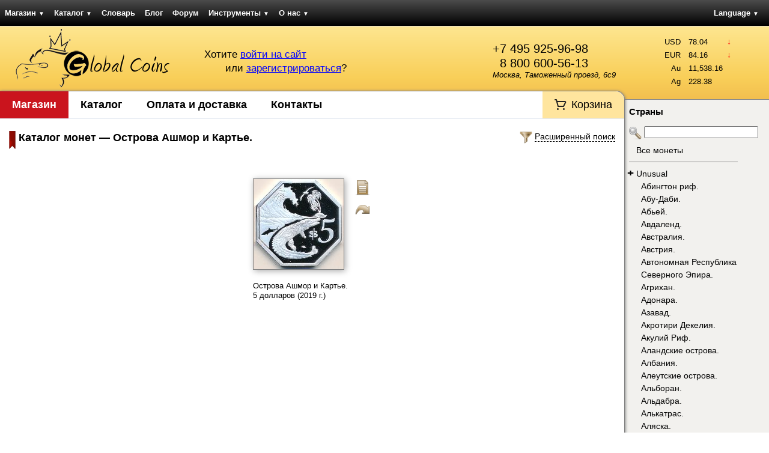

--- FILE ---
content_type: text/html; charset=UTF-8
request_url: https://gcoins.ru/ru/catalog/2624/1
body_size: 64226
content:

<!DOCTYPE html><html>
<head>
	<meta http-equiv="X-UA-Compatible" content="chrome=1" />
	
<title>Острова Ашмор и Картье.. Каталог монет Острова Ашмор и Картье.. Подробные описания тиражей монет. Купим ваши монеты.</title><meta http-equiv="Content-Type" content="text/html; charset=utf-8" >
<meta name="google-site-verification" content="5xqz8oisU-HQbrNQUX4IMfTlyHp7wvMrEqTMmZfoi7Y" >
<meta name="yandex-verification" content="f4f8b9d562160d51" >
<meta name="description" content="Получите полную информацию о монетах Острова Ашмор и Картье. в каталоге Global Coins. Оформите заявку или купите сразу. Оценим и купим ваши монеты Острова Ашмор и Картье.." >
	<link rel="icon" type="image/png" href="/favicon.png" />
	<link rel="shortcut icon" type="image/png" href="/favicon.png" />
	<link rel="canonical" href="https://gcoins.net/ru/catalog/2624/1" />


<link href="/css/elements/combo.3.3.0.css" media="screen" rel="stylesheet" type="text/css" >
<link href="/css/elements/layout.css" media="screen" rel="stylesheet" type="text/css" >
<link href="/css/elements/design.css?v=25051818" media="screen" rel="stylesheet" type="text/css" >
<link href="/css/elements/navigation.css" media="screen" rel="stylesheet" type="text/css" >
<link href="/css/elements/wraptable.css" media="screen" rel="stylesheet" type="text/css" >
<link href="/css/elements/store.css?v=176885" media="screen" rel="stylesheet" type="text/css" ><link href="/css/elements/print.css" media="print"
      rel="stylesheet" type="text/css">
 	
<script type="text/javascript" src="/js/library/prototype.js"></script>
<script type="text/javascript" src="/js/library/event.simulate.js"></script>
<script type="text/javascript" src="/js/library/scriptaculous.1.9.0.compiled.js"></script>
<script type="text/javascript" src="/js/elements/wraptable.js"></script>
<script type="text/javascript" src="/js/elements/store.js"></script>
<script type="text/javascript" src="/js/elements/utility.js"></script>
<script type="text/javascript">
    //<!--
    String.locale = 'ru';
    //-->
</script><script>
  (function(i,s,o,g,r,a,m){i['GoogleAnalyticsObject']=r;i[r]=i[r]||function(){
  (i[r].q=i[r].q||[]).push(arguments)},i[r].l=1*new Date();a=s.createElement(o),
  m=s.getElementsByTagName(o)[0];a.async=1;a.src=g;m.parentNode.insertBefore(a,m)
  })(window,document,'script','//www.google-analytics.com/analytics.js','ga');

  ga('create', 'UA-322600-19', 'gcoins.net');
  ga('send', 'pageview');

</script></head>
<body>	
	<div id="navLayout" class="yui3-g">
		<div id="navMenu" class="yui3-u">
<ul class="pagination horizontal">
    <li id="navStore" >
        <a id="menu-navStore" href="/ru/store-lite">Магазин <span class="darr">&#9660;</span></a>
        <ul>
            <li>
                <a href="/ru/store-lite">Монеты</a>
            </li>
            <li>
                <a href="/ru/store/set">Подборки монет</a>
            </li>
            <li>
                <a href="/ru/store/paper">Боны</a>
            </li>
            <li>
                <a href="/ru/store/accessories">Аксессуары</a>
            </li>
        </ul>
    </li>
    <li id="navCatalog" >
        <a id="menu-navCatalog" href="/ru/catalog">Каталог <span class="darr">&#9660;</span></a>
        <ul>
            <li id="navCatalog" >
                <a id="menu-navCatalog" href="/ru/catalog">Каталог монет</a>
            </li>
            <li>
                <a href="/ru/catalog/about">Помощь по каталогу</a>
            </li>
            <li>
                <a href="/ru/catalog/index/stats">Статистика каталога</a>
            </li>
            <li>
                <a href="/ru/catalog/legend/letter/A">Легенды на монетах</a>
            </li>
            <li>
                <a href="/ru/catalog/identifier">Определитель монет</a>
            </li>
        </ul>
    </li>
    <li>
        <a href="/ru/dictionary">Словарь</a>
    </li>
    <li id="navBlog" >
        <a id="menu-navBlog" href="/ru/blog">Блог</a>
    </li>
    <li id="navForum" >
        <a id="menu-navForum" href="/ru/forum/dashboard">Форум</a>
    </li>
    <li>
        <a href="/ru/tools">Инструменты <span class="darr">&#9660;</span></a>
        <ul>
            <li>
                <a href="/ru/tools/convert">Единицы измерения</a>
            </li>
            <li>
                <a href="/ru/tools/grading">Состояние монет</a>
            </li>
            <li>
                <a href="/ru/tools/calendar">Перевод дат <span class="darr">&#9660;</span></a>
            </li>
            <li>
                <a href="/ru/tools/widget">Виджеты <span class="darr">&#9660;</span></a>
            </li>
        </ul>
    </li>
    <li>
        <a href="/ru/about">О нас <span class="darr">&#9660;</span></a>
        <ul>
            <li>
                <a href="/ru/about/delivery">Оплата и доставка</a>
            </li>
            <li>
                <a href="/ru/about/contact">Контакты</a>
            </li>
        </ul>
    </li>
</ul>		</div>
		<div id="navLang" class="yui3-u">
<ul class="pagination">
	<li>
		<a href="/ru/catalog/2624">Language <span class="darr">&#9660;</span></a>
		<ul>
			<li><a href="/en/catalog/2624">English</a></li>
			<li><a href="/ru/catalog/2624">Русский</a></li>
		</ul>
	</li>
</ul>				</div>
	</div>
	<div id="headerLayout" class="yui3-g">
        <div id="headerLogo" class="yui3-u">
						<a href="/ru">
				<img src="/img/design/logo.png" width="259" height="100" 
					alt="Global Coins интернет-портал для коллекционеров. Купить и продать монеты и банкноты."
					title="Перейти на главную страницу" />
			</a>
		</div>
		<div id="headerProfile" class="yui3-u">
			<div style="float: right; margin-top: 25px; margin-right: 15px;">
				<span xhref="tel:+74959259698" style="color: black; text-decoration: none; font-size: 1.5em; cursor: default; display: block">+7 495 925-96-98</span>
                <span xhref="tel:88006005613" style="padding-left: 12px; color: black; text-decoration: none; font-size: 1.5em; cursor: default; display: block">8 800 600-56-13</span>

<!--				<a href="http://maps.yandex.ru/-/CVvhz-nM" target="_blank" style="text-decoration: none; color: black;">-->
				<a href="/ru/about/contact" style="text-decoration: none; color: black;">
					<address style="font-style: italic;">Москва, Таможенный проезд, 6с9</address>
				</a>
			</div>

			<div id="userIntro">
<span id="userLogin">
	Хотите 
	<a href="/ru/auth/login?back=/ru/catalog/2624/1" rel="nofollow">
		войти на сайт</a>
</span><br />
<span id="userSignup">
	или 
	<a href="/ru/auth/signup?back=/ru/catalog/2624/1" rel="nofollow">
		зарегистрироваться</a>?
</span>
</div>		</div>
		<div id="headerInformer" class="yui3-u sidebar">
	<div id="stocks" class="userInformer">
		<table class="noBorders">
			<tbody><tr title="-2.11"><td class="label">USD</td><td class="num">78.04</td><td class="arr"><span class="darr">&darr;</span></td></tr><tr title="-3.11"><td class="label">EUR</td><td class="num">84.16</td><td class="arr"><span class="darr">&darr;</span></td></tr><tr title="0.00"><td class="label">Au</td><td class="num">11,538.16</td><td class="arr"></td></tr><tr title="0.00"><td class="label">Ag</td><td class="num">228.38</td><td class="arr"></td></tr>			</tbody>
		</table>
	</div>		</div>
	</div>
	<div id="pageLayout" class="yui3-g">
		<div id="pageContent" class="yui3-u">
			<div id="pageContentWrap">
                <div class="sonic-menu">
                    <ul class="navigation">
    <li id="navStore" >
        <a id="menu-navStore" href="/ru/store-lite">Магазин</a>
    </li>
    <li id="navCatalog" >
        <a id="menu-navCatalog" href="/ru/catalog">Каталог</a>
    </li>
    <li>
        <a href="/ru/about/delivery">Оплата и доставка</a>
    </li>
    <li>
        <a href="/ru/about/contact">Контакты</a>
    </li>
    <li id="navCart" >
        <a id="menu-navCart" href="/ru/store/order">Корзина</a>
    </li>
</ul>                </div>
                <div class="clear"></div>

<!--die();-->

<div id="filters" style="display: none;">
	<form id="filtersForm" name="filtersForm" method="post">
		<table class="noBorders">
			<tr>
				<td>
					<table class="noBorders" style="margin-left: auto; margin-right: auto;">
	<tr>
		<style>
	        #filter_tagsResult {
	            width: 290px !important;
	        }
	    </style>
	    <td rowspan="3" style="vertical-align: top;"><li id="filter_tags-li"><label for="filter_tagsItems" class="optional">Категории:</label>
<div id="filter_tags-element">
	<div style="border: 1px solid lightgray; width: 400px; padding: 5px; color: gray;
		background-color: white;" id="filter_tagsResult">
		Будут показаны все варианты.
	</div>
	<input type="hidden" name="filter_tags" id="filter_tags" value="{}" />
	<script type="text/javascript">
		function filter_tagsFirstCount() {
			var items = $('filter_tagsItems').select('option');
			var itemsBookmark = trim($('filter_tags').value, '{}').split(',');
			itemsBookmark.each(function(itemBookmark) {
				itemBookmark = trim(itemBookmark, '"');
			});
			items.each(function(item) {
				var position = itemsBookmark.indexOf(item.value.gsub(' ', ''));
				if (position != -1) {
					$('filter_tagsItems').selectedIndex = item.index;
					filter_tagsAdd();
				}
			});
			filter_tagsRecount();
		}
		var filter_tagsLast = null;
		var filter_tagsNullText = 'Будут показаны все варианты.';
		function filter_tagsDelete(el, index) {
			$('filter_tagsSpan-' + el + '-' + index).remove();
			$('filter_tagsItems').options[index].disabled = false;
			if ($('filter_tagsResult').empty()) {
				$('filter_tagsResult').setStyle({
					color: '#ccc'
				});
				$('filter_tagsResult').innerHTML = filter_tagsNullText;
				filter_tagsLast = null;
			}
			if (filter_tagsLast == el) {
				filter_tagsLast = -1;
			}
			filter_tagsRecount();
		}
		function filter_tagsAdd() {
			var selected = $F('filter_tagsItems');
			if ('-1' == selected) {
				return false;
			}
			if (selected == filter_tagsLast) {
				return false;
			}
			if (filter_tagsLast == null) {
				$('filter_tagsResult').innerHTML = '';
				$('filter_tagsResult').setStyle({
					color: 'black'
				});
			}
			filter_tagsLast = selected.gsub(' ', '');
			var span = ' <span style="color: black; float: none; padding: 0; margin: 0;" ';
			span = span + 'id="filter_tagsSpan-' + selected + '-' + $('filter_tagsItems').selectedIndex;

			text = $('filter_tagsItems').options[$('filter_tagsItems').selectedIndex].text;
			text = trim(text, '—');
			text = trim(text, ' ');

			span = span + '"><nobr>' + text;
			span = span + '<a title="Удалить этот элемент из списка" ';
			span = span + 'style="color: gray; font-weight: bold; cursor: pointer;" ';
			span = span + 'onclick="filter_tagsDelete(\'' + selected + '\', ' + $('filter_tagsItems').selectedIndex + ');"';
			span = span + '>&times;</a></nobr>&nbsp;&nbsp;</span> ';
			$('filter_tagsResult').insert({
				bottom : span
			});
			$('filter_tagsItems').options[$('filter_tagsItems').selectedIndex].disabled = true;
			filter_tagsRecount();
		}
		function filter_tagsRecount() {
			var elements = $('filter_tagsResult').select('span');
			var res = '';
			elements.each(function(item) {
				var id = item.id.slice(item.id.indexOf('-') + 1, item.id.lastIndexOf('-'));
				res += '"' + id + '",';
			});
			res = trim(res, ',');
			$('filter_tags').value = '{' + res + '}';
		}
	</script><select name="filter_tagsItems" id="filter_tagsItems" onfocus="$(&#39;filter_tags-li&#39;).setAttribute(&#39;class&#39;, &#39;focused&#39;);" onblur="$(&#39;filter_tags-li&#39;).setAttribute(&#39;class&#39;, &#39;&#39;);">
    <option value="-1">Выберите категории</option>
    <option value="86">Unusual</option>
    <option value="59">Авиация</option>
    <option value="67">Архитектура</option>
    <option value="73">Без тематики</option>
    <option value="48">Военное дело</option>
    <option value="80">— D-Day</option>
    <option value="79">— Вторая мировая</option>
    <option value="81">— Исторические сражения</option>
    <option value="78">— Первая мировая</option>
    <option value="42">Выдающиеся личности</option>
    <option value="52">География</option>
    <option value="51">Евро</option>
    <option value="69">Животные</option>
    <option value="77">— Динозавры</option>
    <option value="74">— Насекомые</option>
    <option value="76">— Птицы</option>
    <option value="75">— Рыбы</option>
    <option value="63">Знаки зодиака</option>
    <option value="46">Искусство</option>
    <option value="87">Королевская семья</option>
    <option value="88">— Диана</option>
    <option value="89">— Елизавета II</option>
    <option value="90">— Королева-мать</option>
    <option value="62">Космос</option>
    <option value="85">Лунный календарь</option>
    <option value="64">Миллениум</option>
    <option value="39">Необычная форма</option>
    <option value="53">ООН</option>
    <option value="70">Растения</option>
    <option value="54">Спорт</option>
    <option value="55">— Олимпийские игры</option>
    <option value="82">— Паралимпийские игры</option>
    <option value="56">— Футбол</option>
    <option value="57">— Хоккей</option>
    <option value="58">Транспорт</option>
    <option value="84">— Автомобили</option>
    <option value="60">— Корабли</option>
    <option value="61">— Поезда</option>
    <option value="83">— Самолёты</option>
    <option value="68">ФАО</option>
    <option value="41">Цветные</option>
    <option value="92">Экю</option>
    <option value="91">Юбилейные</option>
</select>	<a style="border-bottom: 1px dashed black; cursor: pointer; color: black;"
		onclick="filter_tagsAdd();">Добавить выбранное
	</a>
	<script type="text/javascript">
		Event.observe(window, 'load', function() {
			filter_tagsFirstCount();
		});
	</script></div></li></td>
	    <td>
	        Номер по Краузе:
	        <input type="text" id="filter_krause" name="filter_krause"
	            placeholder="KM#10.1" value=""
	            style="width: 80px;" />
	    </td>
		<td><select id="filter_value" name="filter_value" style="width: 220px;"><option value="">Номинал</option><option value="579">5 долларов</option></select></td>
		<td></td>
		<td></td>
	</tr>
	<tr>
	    <td>
	        Полнотекстовый поиск:<br>
	        <input type="search" id="filter_search" name="filter_search"
	            placeholder="ключевые слова..." value=""
	            style="width: 200px;" />
	    </td>
		<td><div style="width: 220px;">Чеканка <input type="text" style="width: 42px;" id="filter_year_start" name="filter_year_start" value="" /> &mdash; <input type="text" style="width: 42px;" id="filter_year_end" name="filter_year_end" value="" /> гг.</div></td>
		<td></td>
		<td>
			<input type="submit" value="Применить" />
		</td>
	</tr>
	<tr>
	    <td>
	        <em></em>
	    </td>
		<td><select id="filter_metal" name="filter_metal" style="width: 220px;"><option value="">Металл</option><option value="59">Медь-Никель, покрытый серебром</option></select></td>
		<td></td>
		<td>
			<input type="button" value="Сбросить" onclick="document.location = '/ru/catalog/index/clear?back=/ru/catalog/2624/1'" />
		</td>
	</tr>
	    <tr>
        <td><input type="checkbox" name="filter_tags_any" value="1" > Любая категория из выбранных</td>
        <td colspan="4"></td>
    </tr>
</table>
				</td>
			</tr>
		</table>
	</form>
</div>
<div id="filtersToggle" class="filtersToggle">
	<img src="/img/actions/filter.png" alt="Расширенный поиск" width="32" height="32" />
	<span>Расширенный поиск</span>
</div>
<script type="text/javascript">
document.observe('dom:loaded', function() {
	$('filtersToggle').on('click', function() {
		if ($('filters').visible()) {
			new Effect.SlideUp('filters', {
				duration: 0.3,
				afterFinish: function() {
					$('filtersToggle').down('span').update('Расширенный поиск');
				}
			});
		} else {
			new Effect.SlideDown('filters', {
				duration: 0.3,
				afterFinish: function() {
					$('filtersToggle').down('span').update('Скрыть расширенный поиск');
				}
			});
		}
	});
});
</script>	<img src="/img/general/ribbonSmall.gif" height="30" width="11" style="float: left; margin-right: 5px;" />
<h1>Каталог монет &mdash; Острова Ашмор и Картье.</h1>

<div class="yui3-g paginatorCountWrap">
	<div class="yui3-u paginator">
<div style="clear: left;"></div>
	</div>
	<div class="yui3-u countPerPage">
	</div>
</div>

<script type="text/javascript">
	document.observe('dom:loaded', function() {
		wrapTable = new WrapTable('wraptable-result', {
			name		: 'wraptable',
			minWidth	: 193,
			space 		: 15
		});
	});
</script>	
<div>
	<div id="wraptable-result" class="wraptable">
		<table class="noBorders wraptable-table">
			<tbody><tr class="r1"><td><table class="storeItemSmall storeItem " >
	<tbody>
		<tr><td colspan="2"></td></tr>
		<tr>
			<td class="storeItemImage"><img id="itemImg203692" class="shadowIn  coin imgARRotate" src="/coins/small/c540475_a.jpg" alt="Острова Ашмор и Картье., 5 долларов (2019 г.)" title="Острова Ашмор и Картье., 5 долларов (2019 г.)" /></td>
			<td class="storeItemUtilities">		<a class="view" href="/ru/catalog/view/203692">
			<img src="/img/actions/file.png" width="32" height="32" title="Посмотреть подробную информацию" alt="Посмотреть подробную информацию" />
		</a>	<img id="buttonAR203692" class="buttonARRotate" src="/img/actions/turn.png" width="32" height="32" title="Посмотреть другую сторону" alt="Посмотреть другую сторону" /></td>
		</tr>
		<tr>
			<td colspan="2" class="storeItemDescription">
				<a href="/ru/catalog/view/203692">
					Острова Ашмор и Картье.
					<br />
					5 долларов (2019 г.)
				</a>
			</td>
		</tr>
		<tr>
			<td></td>
		</tr>
	</tbody>
</table>		</td>			</tbody>
		</table>
	</div>
</div>	
<div style="clear: left;"></div>
				<div class="clear"></div>
			</div>
		</div>
		<div id="pageSidebar" class="yui3-u sidebar">
			<div id="pageSidebarWrap">
<h3>Страны</h3>	<div class="quickSearch">
		<img src="/img/actions/search.png" width="32" height="32" />
		<input type="search" id="groupNameSearch" autocomplete="off" value="" class="autocompleteSearch" />
		<span id="searchIndicator" style="display: none;">
			<img src="/img/general/ajaxLoader.gif" width="32" height="32" class="ajaxLoader" />
		</span>
		<div id="groupNameChoices" class="autocompleteChoices"></div>
	</div><script type="text/javascript">
    //<!--
    	var groupNameList = [
		'Unusual',
'Абингтон риф.',
'Абу-Даби.',
'Абьей.',
'Авдаленд.',
'Австралия.',
'Австрия.',
'Автономная Республика Северного Эпира.',
'Агрихан.',
'Адонара.',
'Азавад.',
'Акротири Декелия.',
'Акулий Риф.',
'Аландские острова.',
'Албания.',
'Алеутские острова.',
'Альборан.',
'Альдабра.',
'Алькатрас.',
'Аляска.',
'Амазония.',
'Ангилья.',
'Англия.',
'Андаманские и Никобарские острова.',
'Андорра.',
'Антарктические территории.',
'Антильские острова.',
'Араратская республика.',
'Аргентинская Антарктика.',
'Аргос.',
'Аризона.',
'Арктические территории.',
'Армения.',
'Архипелаг Бисмарка.',
'Архипелаг Дахлак.',
'Архипелаг Траверсе.',
'Арцах.',
'Атолл Джонстон.',
'Атолл Пальмира.',
'Атолл Суворова.',
'Афар.',
'Афон.',
'Ацтеки.',
'Багамские острова.',
'Байконур.',
'Бакасси.',
'Балеарские острова.',
'Банаба.',
'Бардси.',
'Барле-Нассау.',
'Барле-Хертог.',
'Баротселенд.',
'Бассас-да-Индия.',
'Бельгия.',
'Бенилюкс.',
'Бенин.',
'Бермудские острова.',
'Биафра.',
'Биг-Мейджор-Кэй.',
'Бикини.',
'Бирма.',
'Болгария.',
'Боливия.',
'Бопутатсвана.',
'Бретань.',
'БРИКС.',
'Британская Индия.',
'Бруней.',
'Буркина Фасо.',
'Бутан.',
'Бюзинген-ам-Хохрайн.',
'Вавилон.',
'Ваддинксвен.',
'Вазиристан.',
'Ваитупу.',
'Вайоминг.',
'Вальтице.',
'Ватикан.',
'Веймарская республика.',
'Великобритания.',
'Великое княжество Аврамское.',
'Венгрия.',
'Венда.',
'Венеция.',
'Вермонт.',
'Верхний Сенегал и Нигер.',
'Верхняя Лужица.',
'Византия.',
'Виргинские острова.',
'Витебская Народная Республика.',
'Внешние Гебриды.',
'Восток.',
'Восточная Африка.',
'Восточный Иерусалим.',
'Вуарон.',
'Габон.',
'Гавайские острова.',
'Гагаузская республика.',
'Галапагосские острова.',
'Гамбье.',
'Гана.',
'Гваделупа.',
'Гвинея.',
'Гвинея-Бисау.',
'Гельголанд.',
'Генуя.',
'Германия.',
'Гернси.',
'Гибралтар.',
'Гиркания.',
'Гоа.',
'Голанские высоты.',
'Голд-Кост.',
'Голд Риф Сити.',
'Гонконг.',
'Горгона.',
'Городская больница Оттавы.',
'Государство Скордисков.',
'Готланд.',
'Граубюнден.',
'Гренландия.',
'Греция.',
'Гуам.',
'Гуанахани.',
'Гуантанамо.',
'Гуна-Яла.',
'Дагомея.',
'Дайан Банк Кей.',
'Дакота.',
'Дания.',
'Дарт риф.',
'Дарфур.',
'Делавэр.',
'Дент остров.',
'Джамму и Кашмир.',
'Джерси.',
'Джету.',
'Диего-Гарсия.',
'Дубай.',
'Дубровницкая республика.',
'Дюси.',
'Европа.',
'Египет.',
'Женева.',
'Замунда.',
'Западное Папуа.',
'Западные Малые Зондские острова.',
'Западный Тоголенд.',
'Земля Адели.',
'Земля Мэри Бэрд.',
'Зимбабве.',
'Змеиный остров.',
'Израиль.',
'Икария.',
'Иль-де-Сен.',
'Инаксессибл.',
'Индейская резервация Блэкфут.',
'Индейская резервация Ла-Поста.',
'Индейская резервация Санта-Изабел.',
'Индейская резервация Семинолы.',
'Индейская резервация Хамул.',
'Индейская резервация Эвиапайп.',
'Индейское племя Оглала-Сиу.',
'Индейское племя Чероки.',
'Ионические острова.',
'Ирак.',
'Ирландия.',
'Ирокезы.',
'Исландия.',
'Ислас-Десвентурадас.',
'Испания.',
'Италия.',
'Йемен.',
'Кабилия.',
'Кабинда.',
'Кабо Дахла.',
'Кайова.',
'Каликут.',
'Камерун.',
'Кампионе-д’Италия.',
'Канада.',
'Канаки.',
'Канарские острова.',
'Каргадос-Карахос.',
'Карриаку.',
'Каталония.',
'Катанга.',
'Квазулу.',
'Квебек.',
'Келантан.',
'Кермадек.',
'Кёнигсберг.',
'Кипр.',
'Китай.',
'Койба.',
'Койоты.',
'Кокосовые острова.',
'Колодзкая земля.',
'Командорские острова.',
'Конго.',
'Конфедерация государств Сахеля.',
'Королевство.',
'Королевство Араукания и Патагония.',
'Королевство Кабуто.',
'Королевство Рибоальте.',
'Королевство Северный Бархант.',
'Королевство Энклава.',
'Корсика.',
'Кот-д`Ивуар.',
'Крики.',
'Крит.',
'Куба.',
'Курдистан.',
'Курильские острова.',
'Кюрасао.',
'Лабуан.',
'Ла-Дезирад.',
'Лайтабансаг.',
'Лапландия.',
'Ла Риоха.',
'Латвия.',
'Леднице.',
'Ле-Сент.',
'Лесото.',
'Лианкур.',
'Либерия.',
'Либерленд.',
'Лигурийская республика.',
'Ликома.',
'Литва.',
'Лихтенштейн.',
'Лос Койотс.',
'Лофотенские острова.',
'Луайоте.',
'Лунная республика.',
'Люксембург.',
'Маврикий.',
'Мавритания.',
'Майотта.',
'Майя.',
'Македония.',
'Маккуори.',
'Мактан.',
'Малаита.',
'Мали.',
'Малуку.',
'Мальвинские острова.',
'Мальдивы.',
'Мальта.',
'Мальтийский орден.',
'Марианские острова.',
'Маркизские острова.',
'Мартиника.',
'Масира.',
'Мачу-Пикчу.',
'Мвали.',
'Мвальба.',
'Мексика.',
'Мелилья.',
'Ментон.',
'Мерсия.',
'Меса Гранде.',
'Метохия.',
'Мидуэй.',
'Микронезия.',
'Минамитори.',
'Мичиган.',
'Монако.',
'Монголия.',
'Мон-Сен-Мишель.',
'Монтана.',
'Монтескларос.',
'Мореснет.',
'Мохоки.',
'Муреа.',
'Нагаленд.',
'Намибия.',
'Наркондам.',
'Натуна.',
'Натчез.',
'Науру.',
'Нахичеванская Автономная Республика.',
'Немецкие Антарктические Территории.',
'Нефтяные Камни.',
'Нигер.',
'Нидерланды.',
'Нижняя Лужица.',
'Нингалу.',
'Новая Гвинея.',
'Новая Зеландия.',
'Новая Земля.',
'Норвегия.',
'Норд.',
'Нубия.',
'Нуси-Бураха.',
'Нуэва-Эспарта.',
'Нью-Провиденс.',
'Ньюфаундленд.',
'Огненная Земля.',
'Окинава.',
'Окленд.',
'Окуси-Амбено.',
'Оранжевое Свободное Государство.',
'Орден Святого Гроба Господнего Иерусалимского.',
'Острова Актеон.',
'Острова Алусемас.',
'Острова Антиподов.',
'Острова Ашмор и Картье.',
'Острова Баллени.',
'Острова Басс.',
'Острова Баунти.',
'Остров Авокарде.',
'Острова Гилберта.',
'Острова Глорьез.',
'Острова Диомида.',
'Острова Кергелен.',
'Острова Коринга.',
'Острова Крозе.',
'Острова Кука.',
'Остров Александр-Селькирк.',
'Острова Луизиада.',
'Острова Монтебелло.',
'Остров Аннобон.',
'Острова Общества.',
'Острова Сан-Блас.',
'Острова Торресова пролива.',
'Острова Чафаринас.',
'Острова Честерфилд.',
'Острова Яп.',
'Остров Бак.',
'Остров Бейкер.',
'Остров Биоко.',
'Остров Большой Элобей.',
'Остров Бонайре.',
'Остров Буве.',
'Остров Бугенвиль.',
'Остров Врангеля.',
'Остров Гардинер.',
'Остров Гоф.',
'Остров Джарвис.',
'Остров Дьявола.',
'Остров Европа.',
'Остров Жуан-ди-Нова.',
'Остров Змеиный.',
'Остров Капити.',
'Остров Карней.',
'Остров Като.',
'Остров Клиппертон.',
'Остров Кокос.',
'Остров Кориско.',
'Остров Кэмпбелл.',
'Остров Ланди.',
'Остров Мадейра.',
'Остров Маргарита.',
'Остров Мари-Галант.',
'Остров Мафия.',
'Остров Мэн.',
'Остров Ниуафооу.',
'Остров Норфолк.',
'Остров Пасхи.',
'Остров Пемба.',
'Остров Перехиль.',
'Остров Петра I.',
'Остров Полумесяца.',
'Остров Принца Эдварда.',
'Остров Ракиура.',
'Остров Робинзон-Крузо.',
'Остров Родос.',
'Остров Родригес.',
'Остров Рождества.',
'Остров Саба.',
'Остров Санта-Крус.',
'Остров Сан-Феликс.',
'Остров Сахалин.',
'Остров Свободы.',
'Остров Святого Евстафия.',
'Остров Святой Елены.',
'Остров Святой Елены (французские территории).',
'Остров Сен-Поль.',
'Остров Сент-Томас.',
'Остров Соландер.',
'Остров Таволара.',
'Остров Тернате.',
'Остров Терстон.',
'Остров Тори.',
'Остров Тромлен.',
'Остров Уайт.',
'Остров Уиллис.',
'Остров Уотер.',
'Остров Уэйк.',
'Остров Фазанов.',
'Остров Фалкон.',
'Остров Флорес.',
'Остров Хауленд.',
'Остров Херд и острова Макдональд.',
'Остров Хувентуд.',
'Остров Чайлд.',
'Остров Чилоэ.',
'Остров Штольтенхоф.',
'Паган.',
'Палестина.',
'Палмерстон.',
'Панама.',
'Пантеллерия.',
'Парасельские острова.',
'Пелагские острова.',
'Пенджаб.',
'Пеньон-де-Алусемас.',
'Пеньон-де-Велес-де-ла-Гомера.',
'Персия.',
'Перу.',
'Пескадорские острова.',
'Пёпл Шафтиленд.',
'Пинанг.',
'Польша.',
'Португалия.',
'Пояис.',
'Праслен.',
'Приднестровье.',
'Пунтленд.',
'Раджкот.',
'Рароиа.',
'Редонда.',
'Республика Абхазия.',
'Республика Адыгея.',
'Республика Башкортостан.',
'Республика Дагестан.',
'Республика Дар Эль Кути.',
'Республика Ингушетия.',
'Республика Калифорния.',
'Республика Каракалпакстан.',
'Республика Карелия.',
'Республика Косово.',
'Республика Крым.',
'Республика Минерва.',
'Республика Мордовия.',
'Республика Саха (Якутия).',
'Республика Сербская.',
'Республика Соже.',
'Республика Татарстан.',
'Республика Тыва.',
'Республика Уйгурстан.',
'Республика Фиуме.',
'Республика Чувашия.',
'Республика Южная Осетия.',
'Республика Южно-Молуккских островов.',
'Рехобот.',
'Реюньон.',
'Риф Бугенвиль.',
'Риф Гейзер.',
'Риф Кингмен.',
'Риф Саумарез.',
'Риф Флора.',
'Родезия.',
'Роколл.',
'Российские Арктические Территории.',
'Российские Заморские Территории.',
'Российско-Американская Компания.',
'Россия.',
'Ротума.',
'Румыния.',
'Сааремаа.',
'Сайпан.',
'Сала-и-Гомес.',
'Самоа.',
'Сан-Бенедикто.',
'Санусия.',
'Сарк.',
'Сахара.',
'Сацума.',
'Свальбард.',
'Себорга.',
'Севастополь.',
'Северная Атлантика.',
'Северная Ирландия.',
'Северная Суматра.',
'Северное Борнео.',
'Северный Кипр.',
'Северный Полюс.',
'Северный Сентинел.',
'Седанг.',
'Сектор Газа.',
'Селваженш.',
'Сен-Бартельми.',
'Сен-Дени.',
'Сенегал.',
'Сен-Кастен.',
'Сен-Мартин.',
'Сен-Пьер и Микелон.',
'Сент-Джон.',
'Сентоса.',
'Сербия.',
'Сеута.',
'Силенд.',
'Сингапур.',
'Синт-Мартен.',
'Сириус.',
'Сискей.',
'Словакия.',
'Словения.',
'Снэрс.',
'Сокотра.',
'Соловьиные острова.',
'Соломоновы острова.',
'Сомали.',
'Сомалийское Государство Хатумо.',
'Сомалиленд.',
'Спарта.',
'Спратли.',
'СССР.',
'Страна Викингов.',
'Строма.',
'Сулавеси.',
'Султанат Сулу.',
'Суринам.',
'Суэйнс.',
'США.',
'Сьерра-Леоне.',
'Таити.',
'Тайпа.',
'Тамил-Илам.',
'Танзания.',
'Тарим.',
'Тасмания.',
'Тересса.',
'Территория Гуам.',
'Техас.',
'Тибет.',
'Того.',
'Тонга.',
'Тортуга.',
'Трансильвания.',
'Транскей.',
'Треугольник Илеми.',
'Три-Кингс.',
'Туамоту.',
'Тубуаи.',
'Туле (авиабаза).',
'Тумбату.',
'Турция.',
'Убанги-Шари.',
'Украина.',
'Уоллис и Футуна.',
'Ухань.',
'Уэльс.',
'Фарерские острова.',
'Фаркуар.',
'Финляндия.',
'Флорида.',
'Фолклендские острова.',
'Франсвиль.',
'Франция.',
'Французская Гвиана.',
'Французская Западная Африка.',
'Французская Индия.',
'Французские Тихоокеанские Территории.',
'Французские Южные и Антарктические Территории.',
'Французский Судан.',
'Французское Конго.',
'ФРГ.',
'Фредерикссунн.',
'Халаиб.',
'Ханс.',
'Хатт Ривер.',
'Хафрс-фьорд.',
'Херм.',
'Херсонская область.',
'Хорватия.',
'Христиания.',
'Хуан-Фернандес.',
'Цейлон.',
'Центральная Африка.',
'Чагос.',
'Чад.',
'Чамерия.',
'Чатем.',
'Черногория.',
'Чехия.',
'Чеченская Республика.',
'Чешир.',
'Чилийская антарктическая территория.',
'Шарджа.',
'Шауни.',
'Швейцария.',
'Швеция.',
'Шетландские острова.',
'Шотландия.',
'Шпицберген.',
'Шуар.',
'Экваториальная Гвинея.',
'Эскимосы.',
'Эсперанто.',
'Эссекибо.',
'Эстония.',
'Эускади (Страна Басков).',
'ЮАР.',
'Южная Корея.',
'Южная Родезия.',
'Южно-Сахалинск.',
'Южные Оркнейские острова.',
'Южный Полюс.',
'Южный Судан.',
'Ява.',
'Ян-Майен.',
'Австралия',
'Кокосовые острова',
'Новая Гвинея',
'Новый Южный Уэльс',
'Австрия',
'Австрийские Нидерланды',
'Брабант',
'Бургау',
'Зальцбург',
'Тироль',
'Агалега.',
'Азербайджан',
'Государство Ширваншахов',
'Албания',
'Александрия',
'Алжир',
'Амбазония.',
'Амбрайм.',
'Ангола',
'Андорра',
'Антиохия',
'Аргентина',
'Буэнос-Айрес',
'Армения',
'Аруба',
'Аусерфелден.',
'Афганистан',
'Газневидское государство',
'Африка',
'Багамские острова',
'Бангладеш',
'Барбадос',
'Бахрейн',
'Беларусь',
'Белиз',
'Бельгия',
'Бельгийское Конго',
'Гент',
'Льеж',
'Руанда-Бурунди',
'Руанда-Урунди',
'Свободный штат Конго',
'Бенин',
'Дагомея',
'Болгария',
'Боливия',
'Кочабамба',
'Босния и Герцеговина',
'Боспор',
'Ботсвана',
'Бразилия',
'Бруней',
'Буркина Фасо',
'Бурунди',
'Бутан',
'Вануату',
'Ватикан',
'Великобритания',
'Алвар',
'Ангилья',
'Англия',
'Антигуа',
'Антигуа и Барбуда',
'Бермудские острова',
'Биканир',
'Бирмингем',
'Бристоль',
'Британская Антарктика',
'Британская Вест-Индия',
'Британская Гвиана',
'Британская Гвиана и Западная Индия',
'Британская Западная Африка',
'Британская Индия',
'Британский Гондурас',
'Виргинские острова',
'Восточная Африка',
'Восточные Карибы',
'Гейтсхед',
'Гернси',
'Гибралтар',
'Гренада',
'Джерси',
'Доминика',
'Йоркшир',
'Каймановы острова',
'Кент',
'Ланкашир',
'Ливерпуль',
'Лидс',
'Малайя',
'Малайя и Британское Борнео',
'Мидлсекс',
'Момбаса',
'Монсеррат',
'Нортгемптон',
'Норфолк',
'Океанские Территории',
'Олдерни',
'Острова Питкэрн',
'Острова Сент-Кристофер и Невис',
'Острова Сент-Кристофер, Невис и Ангилья',
'Остров Вознесения',
'Остров Мэн',
'Остров Святой Елены',
'Остров Святой Елены и острова Вознесения',
'Остров Сент-Винсент',
'Остров Сент-Винсент и Гренадина',
'Остров Сент-Люсия',
'Остров Уайт',
'Родезия',
'Родезия и Ньясаленд',
'Рочдейл',
'Северное Борнео',
'Северный Уэльс',
'Сент-Винсент и Гренадины',
'Сиак',
'Соловьиные острова',
'Стрейтс-Сетлментс',
'Теркс и Кайкос',
'Тристан-да-Кунья',
'Уорикшир',
'Фолклендские острова',
'Хэмпшир',
'Чешир',
'Шеффилд',
'Шотландия',
'Штайпельхёст',
'Эдинбург',
'Южная Джорджия и Южные Сэндвичевы острова',
'Великое княжество Литовское',
'Венгрия',
'Венесуэла',
'Кабо Бланко',
'Каракас',
'Маракайбо',
'Провиденсия',
'Византия',
'Восточный Тимор',
'Вьетнам',
'Аннам',
'Габон',
'Гаити',
'Гайана',
'Эссекуибо и Демерара',
'Гамбия',
'Гана',
'Ганау-Мюнценберг',
'Гватемала',
'Гельдерланд',
'Германия',
'Анхальт-Бернбург',
'Анхальт-Дессау',
'Анхальт-Цербст',
'Аугсбург',
'Ахен',
'Бавария',
'Баден',
'Бамберг',
'Безансон',
'Берг',
'Биркенфельд',
'Бранденбург',
'Бранденбург-Ансбах',
'Бранденбург-Ансбах-Байрейт',
'Бранденбург-Байрейт',
'Бранденбург-Пруссия',
'Брауншвейг',
'Брауншвейг-Вольфенбюттель',
'Брауншвейг-Люнебург-Гановер',
'Брауншвейг-Люнебург-Каленберг',
'Брауншвейг-Люнебург-Каленберг-Ганновер',
'Брауншвейг-Люнебург-Целле',
'Бремен',
'Вальдек',
'Вальдек-Пирмонт',
'Вальмоден-Гимборн',
'Веймарская республика',
'Вестфалия',
'Вид-Рункель',
'Висмар',
'Вормс',
'Вюртемберг',
'Вюртемберг-Эльс',
'Вюрцбург',
'Гамбург',
'Ганновер',
'ГДР',
'Гельдерн',
'Гессен-Дармштадт',
'Гессен-Кассель',
'Гессен-Хомбург',
'Гогенцоллерн-Зигмаринген',
'Гослар',
'Дортмунд',
'Йюлих-Берг',
'Кельн',
'Кемптен',
'Кёльн.',
'Клеве',
'Кольберг.',
'Констанц',
'Корвей',
'Косфельд',
'Кошмин.',
'Липпе',
'Липпе-Детмольд',
'Ловенштайн-Вертхайм',
'Любек',
'Майнц',
'Мансфельд-Эйслебен',
'Мекленбург-Гюстров',
'Мекленбург-Шверин',
'Мекленбург-Штрелиц',
'Метц',
'Монфорт',
'Мюльхаузен',
'Мюнстер',
'Нассау',
'Немецкая Африка',
'Немецкая Новая Гвинея',
'Нойвид',
'Нюрнберг',
'Ольденбург',
'Оснабрюк',
'Падерборн',
'Передняя Австрия',
'Померания',
'Пруссия',
'Пфальц',
'Пфальц-Зиммерн',
'Пфальц-Зульцбах',
'Пфальц-Нойбург',
'Пфальц-Фельденц',
'Пфальц-Цвайбрюккен',
'Регенсбург',
'Рейнский союз',
'Рейсс-Грейц',
'Рейсс-Лобенштейн-Эберсдорф',
'Рейсс-Обергрейз',
'Рейсс-Шлейц',
'Рейсс-Эберсдорф',
'Росток',
'Саар',
'Сайн-Альтенкирхен',
'Сайн-Витгенштейн-Гогенштейн',
'Саксен-Айзенах',
'Саксен-Альтенбург',
'Саксен-Веймар',
'Саксен-Веймар-Эйзенах',
'Саксен-Гильдбурггаузен',
'Саксен-Гота-Альтенбург',
'Саксен-Кобург-Гота',
'Саксен-Кобург-Заальфельд',
'Саксен-Мейнинген',
'Саксен-Мидл-Веймар',
'Саксония',
'Саксония-Альбертина',
'Саксония-Ной-Веймар',
'Сольмс-Лих',
'Тевтонский орден',
'Третий Рейх',
'Трир',
'Франкский округ',
'Франкфурт',
'ФРГ',
'Фридберг',
'Фулда',
'Халл',
'Хамм',
'Хеннеберг',
'Хильдесхайм',
'Шаумбург-Гессен',
'Шаумбург-Липпе',
'Шаумбург-Пиннеберг',
'Швабия',
'Шварцбург-Зондерхаузен',
'Шварцбург-Рудольфштадт',
'Шлезвиг-Гольштейн',
'Шондорф-ам-Аммерзе',
'Штольберг',
'Эльберфельдер',
'Эмден',
'Эрфурт',
'Юлих-Берг',
'Гёттинген',
'Гондурас',
'Гран-Канария.',
'Греко-Бакстрия',
'Греция',
'Аполлония',
'Греция (античность)',
'Ионические острова',
'Крит',
'Ольвия',
'Остров Фасос',
'Пантикапей',
'Грузия',
'Дания',
'Борнхольм.',
'Гольштейн-Готторп-Рендсбург',
'Гренландия',
'Датская Западная Индия',
'Датская Индия  - Транкебар',
'Остров Сент-Томас',
'Фарерские острова',
'Джибути',
'Доминиканская республика',
'Домонгольская Русь',
'Египет',
'Жетоны',
'Заир',
'Замбия',
'Западная Африка',
'Зимбабве',
'Южная Родезия',
'Золотая Орда',
'Израиль',
'Иудея',
'Иллирия',
'Иль-де-Пен.',
'Индия',
'Ассам',
'Бансвара',
'Барода',
'Бахавалпур',
'Бенгалия',
'Бомбей',
'Бунди',
'Бхаратпур',
'Бхаруч',
'Бхопал',
'Гвалиор',
'Государство Сасанидов',
'Гуджарат',
'Гурджара-Пратихара',
'Датия',
'Девас',
'Делийский султанат',
'Джайпур',
'Джайсалмер',
'Джампур',
'Джанагад',
'Джаора',
'Джодхпур',
'Джунагадх',
'Дхар',
'Западные Кшатрапы',
'Империя Великих Моголов',
'Империя Шунга',
'Индор',
'Калькута',
'Камбей',
'Каушамби',
'Кач',
'Кашмир',
'Кишангарх',
'Королевство Кочин',
'Кота',
'Куч-Бихар',
'Кушанское царство',
'Мадрас',
'Майсур',
'Малавский султанат',
'Малеркотла',
'Мамлюкская династия',
'Маратхская конфедерация',
'Мевар',
'Наванагар',
'Нагпур',
'Орчха',
'Пенджаб',
'Пратапгарх',
'Пудуккоттай',
'Радханпер',
'Ратлам',
'Сайлана',
'Саманиды',
'Сатавахана',
'Сикхское государство',
'Тарапур',
'Тонк',
'Траванкор',
'Удайпур',
'Фаррукхабад',
'Хайдарабад',
'Хинду-Шахи',
'Чола',
'Индонезия',
'Ачех',
'Ириан Барат',
'Кисаран',
'Острова Риау',
'Палембанг',
'Суматра',
'Иония',
'Иордания',
'Ирак',
'Аббасидский халифат',
'Иран',
'Государство Хулагуидов',
'Персидское царство',
'Тимуриды',
'Ирландия',
'Дублин',
'Исландия',
'Испания',
'Арааль',
'Ареньс-де-Мар',
'Астурия и Леон',
'Барселона',
'Валенсия',
'Гайя',
'Иби',
'Испанские Нидерланды',
'Кастилия и Леон',
'Каталония',
'Мальорка',
'Менорка',
'Наварра',
'Намюр',
'Новая Гранада',
'Олот',
'Сантандер',
'Сантандер, Паленсия и Бургос',
'Турне',
'Эускади (Страна Басков)',
'Истрос',
'Италия',
'Анкона',
'Армата и Морея',
'Бергамо',
'Болонья',
'Венеция',
'Генуя',
'Гориция',
'Далмация и Албания',
'Древний Рим',
'Изола и Армата',
'Итальянское Сомали',
'Казале',
'Королевство Кандия',
'Ливорно',
'Ломбардия-Венеция',
'Лукка',
'Мантуя',
'Масса-Каррара',
'Милан',
'Модена',
'Неаполь',
'Неаполь и Сицилия',
'Нисибис',
'Объединённые провинции Центральной Италии',
'Остров Эльба.',
'Папская область',
'Папская область-Болонья',
'Папская область-Витербо',
'Папская область-Губбио',
'Папская область-Перуджа',
'Папская область-Равенна',
'Папская область-Сан-Северино',
'Папская область-Феррара',
'Парма',
'Пиза',
'Пьемонт',
'Пьяченца',
'Рагуза',
'Римская республика',
'Римская республика - Анкона',
'Сардиния',
'Сицилия',
'Тассароло',
'Тоскана',
'Фоздиново',
'Цизальпинская республика',
'Эмилия',
'Йемен',
'Йемен, Арабская Республика',
'Йемен, Демократическая Республика',
'Султанат Катири',
'Султанат Куайти',
'Султанат Лахедж',
'Южная Аравия',
'Кабо-Верде',
'Казахстан',
'Суяб',
'Камбоджа',
'Кампучия',
'Камень-Поморский',
'Камерун',
'Канада',
'Верхняя Канада',
'Квебек',
'Монреаль',
'Нижняя Канада',
'Новая Шотландия',
'Нью-Брансуик',
'Ньюфаундленд',
'Остров Принца Эдварда',
'Каппадокия',
'Катар',
'Катар и Дубай',
'Кения',
'Кипр',
'Киргизия',
'Кирибати',
'Китай',
'Восточный Хэбэй',
'Гонконг',
'Гуанси',
'Кванг-Тунг',
'Кирин',
'Ляонин',
'Макао',
'Маньчжоу-Го',
'Маньчжурия',
'Мэнцзян',
'Нанкин',
'Реформированное правительство Китайской республики',
'Синьцзян',
'Сычуань',
'Тай-Чинг-Ти-Куо',
'Фу-Кейн',
'Фуцзянь',
'Хубей',
'Хунань',
'Хэнань',
'Цзяннань',
'Цзянси',
'Цзянсу - Чжэцзян',
'Цзяо-Чжоу',
'Чешуань',
'Шаньдун',
'Шаньси',
'Шехуань',
'Юньнань',
'Клермон',
'Колумбия',
'Коморские острова',
'Конго',
'Конго, Демократическая республика',
'Катанга',
'Корея',
'Королевство Ло-Монтанг.',
'Коста-Рика',
'Кот-д`Ивуар',
'Крестоносцы',
'Куба',
'Кувейт',
'Лансароте',
'Лаос',
'Латвия',
'Ливония',
'Рига',
'Левенштейн-Вертгейм-Вирнебург.',
'Лесото',
'Либерия',
'Ливан',
'Ливия',
'Литва',
'Лихтенштейн',
'Люксембург',
'Маврикий',
'Мавритания',
'Мадагаскар',
'Македония',
'Северная Македония',
'Малави',
'Малайзия',
'Келантан',
'Малакка',
'Перак',
'Пинанг',
'Саравак',
'Мали',
'Мальдивы',
'Мальта',
'Мальтийский орден',
'Марокко',
'Маршалловы острова',
'Маскат и Оман',
'Мекленбург-Висмар',
'Мексика',
'Герреро',
'Дуранго',
'Оахака',
'Пуэбла',
'Сакатекас',
'Халиско',
'Чиуауа',
'Мигинго.',
'Микронезия',
'Мозамбик',
'Молдавия',
'Молдавия и Валахия',
'Монако',
'Монголия',
'Мьянма',
'Аракан',
'Бирма',
'Нагорный Карабах',
'Намибия',
'Наркодам.',
'Науру',
'Непал',
'Династия Шах',
'Королевство Личави',
'Нигер',
'Нигерия',
'Биафра',
'Нидерланды',
'Антильские острова',
'Батавия',
'Восточная Фрисландия',
'Гелдерланд',
'Гердерланд',
'Голландия',
'Гронинген и Оммеленд',
'Девентер',
'Западная Фрисландия',
'Зволле',
'Зеландия',
'Кампен',
'Кемпен',
'Кюрасао',
'Лейден',
'Неймеген',
'Нидерландская Индия',
'Оверэйссел',
'Утрехт',
'Фландрия',
'Фрисландия',
'Ява',
'Никарагуа',
'Новая Зеландия',
'Веллингтон',
'Ниуэ',
'Острова Кука',
'Токелау',
'Норвегия',
'Шпицберген',
'ОАЭ',
'Аджман',
'Рас-эль-Хайма',
'Умм-Аль-Кайвайн',
'Фуджейра',
'Шарджа',
'Оман',
'Оспри Риф.',
'Остров Кергелен.',
'Остров Магдалены',
'Остров Мартин-Гарсия.',
'Пакистан',
'Палау',
'Палестина',
'Пальма.',
'Панама',
'Папуа - Новая Гвинея',
'Парагвай',
'Парфия',
'Пергамское царство',
'Перу',
'Польша',
'Галиция и Лодомерия',
'Данциг',
'Лодзь',
'Речь Посполитая',
'Силезия',
'Силезия-Лигниц-Бриг',
'Южная Пруссия',
'Португалия',
'Азорские острова',
'Гвинея',
'Гвинея-Бисау',
'Гоа',
'Диу',
'Остров Мадейра',
'Остров Терсейра',
'Португальская Индия',
'Приднестровье',
'Республика Абхазия',
'Республика острова Роз.',
'Россия',
'Иван Фёдорович (1427—1456)',
'Иван III Васильевич (1462—1505)',
'Иван IV Васильевич Грозный (1533—1584)',
'Фёдор Иванович (1584—1598)',
'Борис Фёдорович Годунов (1598—1605)',
'Владислав Жигимонтович (1610—1612)',
'Шведы в Новгороде (1611—1617)',
'Михаил Фёдорович (1613—1645)',
'Алексей Михайлович (1645—1676)',
'Пётр I (1682—1725)',
'Петр I (1689-1725)',
'Екатерина I (1725—1727)',
'Пётр II (1727—1730)',
'Анна (1730—1740)',
'Иван VI (1740—1741)',
'Елизавета (1741—1761)',
'Пётр III (1761—1762)',
'Екатерина II (1762—1796)',
'Павел I (1796—1801)',
'Александр I (1801—1825)',
'Николай I (1825—1855)',
'Александр II (1855—1881)',
'Александр III (1881—1894)',
'Николай II (1894—1917)',
'Василий III',
'Василий IV Шуйский',
'Великое княжество Московское',
'Крымское ханство',
'Нижегородско-Суздальское великое княжество',
'РСФСР',
'СССР',
'Тувинская Народная Республика',
'Хорезмская область',
'Шекинское ханство',
'Руанда',
'Румыния',
'Трансильвания',
'Сальвадор',
'Самоа',
'Сан-Марино',
'Сан-Томе и Принсипи',
'Саудовская Аравия',
'Неджд и Хиджаз',
'Хиджаз',
'Сахара',
'Свободная Республика Ниас.',
'Северная Корея',
'Сейшелы',
'Сенегал',
'Сербия',
'Сербия и Босния',
'Сингапур',
'Синт-Мартен',
'Сирия',
'Омейядский халифат',
'Словакия',
'Словения',
'Соломоновы острова',
'Сомали',
'Сомалиленд',
'Спалапати',
'Судан',
'Суринам',
'США',
'Американское Самоа',
'Гавайские острова',
'Оранж',
'Пуэрто-Рико',
'Сьерра-Леоне',
'Таджикистан',
'Таиланд',
'Сиам',
'Тайвань',
'Танзания',
'Занзибар',
'Тибет',
'Тимор',
'Того',
'Тонга',
'Тринидад и Тобаго',
'Тобаго',
'Тувалу',
'Тунис',
'Туркменистан',
'Турция',
'Уганда',
'Узбекистан',
'Бухара',
'Хива',
'Украина',
'Уругвай',
'Фиджи',
'Филиппины',
'Остров Кулион',
'Финляндия',
'Ханко.',
'Франция',
'Антверпен',
'Артуа',
'Беарн',
'Бретань',
'Гваделупа',
'Дижон',
'Домб',
'Камбре',
'Кампи',
'Лимож',
'Лотарингия',
'Мартиника',
'Наветренные острова',
'Новая Каледония',
'Новые Гебриды',
'Остров Бурбон',
'Остров Франция и Бонапарт',
'Пондишери',
'Реюньон',
'Савойя',
'Седан',
'Сен-Пьер и Микелон',
'Сент-Омер',
'Страсбург',
'Тонкин',
'Французская Гвиана',
'Французская Западная Африка',
'Французская Западная Индия',
'Французская Индия',
'Французская Кохинхина',
'Французская Океания',
'Французская Полинезия',
'Французская территория афаров и исса',
'Французская Экваториальная Африка',
'Французские колонии',
'Французский Индокитай',
'Французское Сомали',
'Шато-Рено',
'Французская Луизиана',
'Хавар.',
'Хивинское ханство',
'Хорватия',
'Центральная Америка',
'Центральная Африка',
'Чад',
'Черногория',
'Чехия',
'Богемия',
'Богемия и Моравия',
'Ольмюц',
'Чехословакия',
'ЧСФР',
'Чили',
'Копьяпо',
'Швейцария',
'Аппенцелль',
'Аргау',
'Базель',
'Берн',
'Во',
'Галлен',
'Граубюнден',
'Женева',
'Золотурн',
'Кур',
'Люцерн',
'Невшатель',
'Санкт-Галлен',
'Сьон',
'Тичино',
'Тургау',
'Фрайбург',
'Цюрих',
'Швиц',
'Швеция',
'Ревель',
'Шри-Ланка',
'Цейлон',
'Эквадор',
'Экваториальная Гвинея',
'Экваториальные Африканские Штаты',
'Эритрея',
'Эсватини',
'Свазиленд',
'Эстония',
'Эфиопия',
'Аксум',
'Харар',
'ЮАР',
'Югославия',
'Южная Корея',
'Южный Судан',
'Ямайка',
'Япония',
'Окинава',
'Сендай',
'Хосокура',

	];
	var groupNameListFull = [
		{name: 'Unusual', value: '2922'},
{name: 'Абингтон риф.', value: '3370'},
{name: 'Абу-Даби.', value: '2836'},
{name: 'Абьей.', value: '2854'},
{name: 'Авдаленд.', value: '2791'},
{name: 'Австралия.', value: '2957'},
{name: 'Австрия.', value: '2958'},
{name: 'Автономная Республика Северного Эпира.', value: '3152'},
{name: 'Агрихан.', value: '2320'},
{name: 'Адонара.', value: '3344'},
{name: 'Азавад.', value: '2554'},
{name: 'Акротири Декелия.', value: '2778'},
{name: 'Акулий Риф.', value: '2484'},
{name: 'Аландские острова.', value: '1006'},
{name: 'Албания.', value: '2923'},
{name: 'Алеутские острова.', value: '2860'},
{name: 'Альборан.', value: '3343'},
{name: 'Альдабра.', value: '2772'},
{name: 'Алькатрас.', value: '2863'},
{name: 'Аляска.', value: '2761'},
{name: 'Амазония.', value: '1731'},
{name: 'Ангилья.', value: '3054'},
{name: 'Англия.', value: '2931'},
{name: 'Андаманские и Никобарские острова.', value: '1592'},
{name: 'Андорра.', value: '2959'},
{name: 'Антарктические территории.', value: '1697'},
{name: 'Антильские острова.', value: '2937'},
{name: 'Араратская республика.', value: '2882'},
{name: 'Аргентинская Антарктика.', value: '2343'},
{name: 'Аргос.', value: '2919'},
{name: 'Аризона.', value: '2838'},
{name: 'Арктические территории.', value: '1698'},
{name: 'Армения.', value: '2960'},
{name: 'Архипелаг Бисмарка.', value: '2733'},
{name: 'Архипелаг Дахлак.', value: '2826'},
{name: 'Архипелаг Траверсе.', value: '2621'},
{name: 'Арцах.', value: '2851'},
{name: 'Атолл Джонстон.', value: '2159'},
{name: 'Атолл Пальмира.', value: '2101'},
{name: 'Атолл Суворова.', value: '2598'},
{name: 'Афар.', value: '2855'},
{name: 'Афон.', value: '2547'},
{name: 'Ацтеки.', value: '2003'},
{name: 'Багамские острова.', value: '2961'},
{name: 'Байконур.', value: '2852'},
{name: 'Бакасси.', value: '2764'},
{name: 'Балеарские острова.', value: '2149'},
{name: 'Банаба.', value: '3191'},
{name: 'Бардси.', value: '2766'},
{name: 'Барле-Нассау.', value: '2875'},
{name: 'Барле-Хертог.', value: '2873'},
{name: 'Баротселенд.', value: '3231'},
{name: 'Бассас-да-Индия.', value: '1701'},
{name: 'Бельгия.', value: '2962'},
{name: 'Бенилюкс.', value: '2902'},
{name: 'Бенин.', value: '2963'},
{name: 'Бермудские острова.', value: '3055'},
{name: 'Биафра.', value: '3088'},
{name: 'Биг-Мейджор-Кэй.', value: '3137'},
{name: 'Бикини.', value: '3311'},
{name: 'Бирма.', value: '3066'},
{name: 'Болгария.', value: '2965'},
{name: 'Боливия.', value: '2966'},
{name: 'Бопутатсвана.', value: '2004'},
{name: 'Бретань.', value: '3074'},
{name: 'БРИКС.', value: '3153'},
{name: 'Британская Индия.', value: '3056'},
{name: 'Бруней.', value: '2967'},
{name: 'Буркина Фасо.', value: '2968'},
{name: 'Бутан.', value: '2969'},
{name: 'Бюзинген-ам-Хохрайн.', value: '2530'},
{name: 'Вавилон.', value: '3154'},
{name: 'Ваддинксвен.', value: '2831'},
{name: 'Вазиристан.', value: '2553'},
{name: 'Ваитупу.', value: '2829'},
{name: 'Вайоминг.', value: '2839'},
{name: 'Вальтице.', value: '2865'},
{name: 'Ватикан.', value: '2970'},
{name: 'Веймарская республика.', value: '3044'},
{name: 'Великобритания.', value: '3064'},
{name: 'Великое княжество Аврамское.', value: '2327'},
{name: 'Венгрия.', value: '2971'},
{name: 'Венда.', value: '2551'},
{name: 'Венеция.', value: '2938'},
{name: 'Вермонт.', value: '2786'},
{name: 'Верхний Сенегал и Нигер.', value: '2897'},
{name: 'Верхняя Лужица.', value: '3348'},
{name: 'Византия.', value: '3158'},
{name: 'Виргинские острова.', value: '3093'},
{name: 'Витебская Народная Республика.', value: '2837'},
{name: 'Внешние Гебриды.', value: '2887'},
{name: 'Восток.', value: '3345'},
{name: 'Восточная Африка.', value: '3057'},
{name: 'Восточный Иерусалим.', value: '3310'},
{name: 'Вуарон.', value: '2830'},
{name: 'Габон.', value: '2972'},
{name: 'Гавайские острова.', value: '91'},
{name: 'Гагаузская республика.', value: '2325'},
{name: 'Галапагосские острова.', value: '636'},
{name: 'Гамбье.', value: '2300'},
{name: 'Гана.', value: '3092'},
{name: 'Гваделупа.', value: '2940'},
{name: 'Гвинея.', value: '3080'},
{name: 'Гвинея-Бисау.', value: '3081'},
{name: 'Гельголанд.', value: '2309'},
{name: 'Генуя.', value: '1636'},
{name: 'Германия.', value: '317'},
{name: 'Гернси.', value: '3058'},
{name: 'Гибралтар.', value: '3059'},
{name: 'Гиркания.', value: '3105'},
{name: 'Гоа.', value: '3070'},
{name: 'Голанские высоты.', value: '3269'},
{name: 'Голд-Кост.', value: '2353'},
{name: 'Голд Риф Сити.', value: '2335'},
{name: 'Гонконг.', value: '3046'},
{name: 'Горгона.', value: '3381'},
{name: 'Городская больница Оттавы.', value: '3373'},
{name: 'Государство Скордисков.', value: '3106'},
{name: 'Готланд.', value: '2920'},
{name: 'Граубюнден.', value: '3164'},
{name: 'Гренландия.', value: '2950'},
{name: 'Греция.', value: '2973'},
{name: 'Гуам.', value: '2617'},
{name: 'Гуанахани.', value: '2790'},
{name: 'Гуантанамо.', value: '2249'},
{name: 'Гуна-Яла.', value: '3246'},
{name: 'Дагомея.', value: '2964'},
{name: 'Дайан Банк Кей.', value: '2508'},
{name: 'Дакота.', value: '2846'},
{name: 'Дания.', value: '2974'},
{name: 'Дарт риф.', value: '3371'},
{name: 'Дарфур.', value: '676'},
{name: 'Делавэр.', value: '2845'},
{name: 'Дент остров.', value: '3356'},
{name: 'Джамму и Кашмир.', value: '2817'},
{name: 'Джерси.', value: '3060'},
{name: 'Джету.', value: '2494'},
{name: 'Диего-Гарсия.', value: '2289'},
{name: 'Дубай.', value: '3342'},
{name: 'Дубровницкая республика.', value: '3075'},
{name: 'Дюси.', value: '3333'},
{name: 'Европа.', value: '1029'},
{name: 'Египет.', value: '3104'},
{name: 'Женева.', value: '3098'},
{name: 'Замунда.', value: '2154'},
{name: 'Западное Папуа.', value: '3220'},
{name: 'Западные Малые Зондские острова.', value: '2157'},
{name: 'Западный Тоголенд.', value: '3337'},
{name: 'Земля Адели.', value: '1713'},
{name: 'Земля Мэри Бэрд.', value: '1725'},
{name: 'Зимбабве.', value: '2975'},
{name: 'Змеиный остров.', value: '2858'},
{name: 'Израиль.', value: '2976'},
{name: 'Икария.', value: '3361'},
{name: 'Иль-де-Сен.', value: '3245'},
{name: 'Инаксессибл.', value: '2720'},
{name: 'Индейская резервация Блэкфут.', value: '2329'},
{name: 'Индейская резервация Ла-Поста.', value: '2040'},
{name: 'Индейская резервация Санта-Изабел.', value: '2137'},
{name: 'Индейская резервация Семинолы.', value: '2696'},
{name: 'Индейская резервация Хамул.', value: '2135'},
{name: 'Индейская резервация Эвиапайп.', value: '2331'},
{name: 'Индейское племя Оглала-Сиу.', value: '2140'},
{name: 'Индейское племя Чероки.', value: '2334'},
{name: 'Ионические острова.', value: '2949'},
{name: 'Ирак.', value: '2977'},
{name: 'Ирландия.', value: '2978'},
{name: 'Ирокезы.', value: '2267'},
{name: 'Исландия.', value: '2979'},
{name: 'Ислас-Десвентурадас.', value: '3171'},
{name: 'Испания.', value: '2980'},
{name: 'Италия.', value: '2981'},
{name: 'Йемен.', value: '2982'},
{name: 'Кабилия.', value: '3223'},
{name: 'Кабинда.', value: '635'},
{name: 'Кабо Дахла.', value: '1555'},
{name: 'Кайова.', value: '2777'},
{name: 'Каликут.', value: '2872'},
{name: 'Камерун.', value: '2983'},
{name: 'Кампионе-д’Италия.', value: '2542'},
{name: 'Канада.', value: '2984'},
{name: 'Канаки.', value: '2840'},
{name: 'Канарские острова.', value: '2324'},
{name: 'Каргадос-Карахос.', value: '3341'},
{name: 'Карриаку.', value: '2849'},
{name: 'Каталония.', value: '2952'},
{name: 'Катанга.', value: '2988'},
{name: 'Квазулу.', value: '2888'},
{name: 'Квебек.', value: '2939'},
{name: 'Келантан.', value: '1794'},
{name: 'Кермадек.', value: '2332'},
{name: 'Кёнигсберг.', value: '1905'},
{name: 'Кипр.', value: '2985'},
{name: 'Китай.', value: '2986'},
{name: 'Койба.', value: '3382'},
{name: 'Койоты.', value: '2328'},
{name: 'Кокосовые острова.', value: '2954'},
{name: 'Колодзкая земля.', value: '3362'},
{name: 'Командорские острова.', value: '2861'},
{name: 'Конго.', value: '2987'},
{name: 'Конфедерация государств Сахеля.', value: '3340'},
{name: 'Королевство.', value: '3128'},
{name: 'Королевство Араукания и Патагония.', value: '2286'},
{name: 'Королевство Кабуто.', value: '3182'},
{name: 'Королевство Рибоальте.', value: '2804'},
{name: 'Королевство Северный Бархант.', value: '2546'},
{name: 'Королевство Энклава.', value: '2543'},
{name: 'Корсика.', value: '2008'},
{name: 'Кот-д`Ивуар.', value: '2989'},
{name: 'Крики.', value: '3347'},
{name: 'Крит.', value: '2927'},
{name: 'Куба.', value: '2990'},
{name: 'Курдистан.', value: '604'},
{name: 'Курильские острова.', value: '1802'},
{name: 'Кюрасао.', value: '2936'},
{name: 'Лабуан.', value: '2781'},
{name: 'Ла-Дезирад.', value: '2091'},
{name: 'Лайтабансаг.', value: '3189'},
{name: 'Лапландия.', value: '2890'},
{name: 'Ла Риоха.', value: '3259'},
{name: 'Латвия.', value: '2991'},
{name: 'Леднице.', value: '2866'},
{name: 'Ле-Сент.', value: '2090'},
{name: 'Лесото.', value: '2992'},
{name: 'Лианкур.', value: '3270'},
{name: 'Либерия.', value: '3047'},
{name: 'Либерленд.', value: '2216'},
{name: 'Лигурийская республика.', value: '3048'},
{name: 'Ликома.', value: '3254'},
{name: 'Литва.', value: '2993'},
{name: 'Лихтенштейн.', value: '2994'},
{name: 'Лос Койотс.', value: '2260'},
{name: 'Лофотенские острова.', value: '2850'},
{name: 'Луайоте.', value: '3360'},
{name: 'Лунная республика.', value: '2044'},
{name: 'Люксембург.', value: '2995'},
{name: 'Маврикий.', value: '2996'},
{name: 'Мавритания.', value: '2997'},
{name: 'Майотта.', value: '929'},
{name: 'Майя.', value: '2002'},
{name: 'Македония.', value: '2998'},
{name: 'Маккуори.', value: '2622'},
{name: 'Мактан.', value: '2895'},
{name: 'Малаита.', value: '3255'},
{name: 'Мали.', value: '3085'},
{name: 'Малуку.', value: '2272'},
{name: 'Мальвинские острова.', value: '2176'},
{name: 'Мальдивы.', value: '2999'},
{name: 'Мальта.', value: '3000'},
{name: 'Мальтийский орден.', value: '3090'},
{name: 'Марианские острова.', value: '656'},
{name: 'Маркизские острова.', value: '2062'},
{name: 'Мартиника.', value: '2941'},
{name: 'Масира.', value: '2914'},
{name: 'Мачу-Пикчу.', value: '2893'},
{name: 'Мвали.', value: '2567'},
{name: 'Мвальба.', value: '2346'},
{name: 'Мексика.', value: '3099'},
{name: 'Мелилья.', value: '2005'},
{name: 'Ментон.', value: '3120'},
{name: 'Мерсия.', value: '2266'},
{name: 'Меса Гранде.', value: '2844'},
{name: 'Метохия.', value: '2767'},
{name: 'Мидуэй.', value: '2144'},
{name: 'Микронезия.', value: '1545'},
{name: 'Минамитори.', value: '2752'},
{name: 'Мичиган.', value: '2868'},
{name: 'Монако.', value: '3001'},
{name: 'Монголия.', value: '3002'},
{name: 'Мон-Сен-Мишель.', value: '2779'},
{name: 'Монтана.', value: '2856'},
{name: 'Монтескларос.', value: '2016'},
{name: 'Мореснет.', value: '3100'},
{name: 'Мохоки.', value: '2770'},
{name: 'Муреа.', value: '2527'},
{name: 'Нагаленд.', value: '3374'},
{name: 'Намибия.', value: '3087'},
{name: 'Наркондам.', value: '3170'},
{name: 'Натуна.', value: '2792'},
{name: 'Натчез.', value: '2771'},
{name: 'Науру.', value: '3003'},
{name: 'Нахичеванская Автономная Республика.', value: '2085'},
{name: 'Немецкие Антарктические Территории.', value: '2061'},
{name: 'Нефтяные Камни.', value: '3167'},
{name: 'Нигер.', value: '3004'},
{name: 'Нидерланды.', value: '3005'},
{name: 'Нижняя Лужица.', value: '1138'},
{name: 'Нингалу.', value: '3279'},
{name: 'Новая Гвинея.', value: '2946'},
{name: 'Новая Зеландия.', value: '3011'},
{name: 'Новая Земля.', value: '2885'},
{name: 'Норвегия.', value: '3006'},
{name: 'Норд.', value: '2219'},
{name: 'Нубия.', value: '2877'},
{name: 'Нуси-Бураха.', value: '2894'},
{name: 'Нуэва-Эспарта.', value: '2903'},
{name: 'Нью-Провиденс.', value: '3124'},
{name: 'Ньюфаундленд.', value: '3067'},
{name: 'Огненная Земля.', value: '3159'},
{name: 'Окинава.', value: '2926'},
{name: 'Окленд.', value: '2317'},
{name: 'Окуси-Амбено.', value: '2112'},
{name: 'Оранжевое Свободное Государство.', value: '2916'},
{name: 'Орден Святого Гроба Господнего Иерусалимского.', value: '2827'},
{name: 'Острова Актеон.', value: '3326'},
{name: 'Острова Алусемас.', value: '3372'},
{name: 'Острова Антиподов.', value: '2347'},
{name: 'Острова Ашмор и Картье.', value: '2624'},
{name: 'Острова Баллени.', value: '2121'},
{name: 'Острова Басс.', value: '3181'},
{name: 'Острова Баунти.', value: '2333'},
{name: 'Остров Авокарде.', value: '2136'},
{name: 'Острова Гилберта.', value: '2106'},
{name: 'Острова Глорьез.', value: '1785'},
{name: 'Острова Диомида.', value: '2345'},
{name: 'Острова Кергелен.', value: '1639'},
{name: 'Острова Коринга.', value: '2485'},
{name: 'Острова Крозе.', value: '1666'},
{name: 'Острова Кука.', value: '3084'},
{name: 'Остров Александр-Селькирк.', value: '2074'},
{name: 'Острова Луизиада.', value: '2769'},
{name: 'Острова Монтебелло.', value: '2051'},
{name: 'Остров Аннобон.', value: '1789'},
{name: 'Острова Общества.', value: '2096'},
{name: 'Острова Сан-Блас.', value: '2153'},
{name: 'Острова Торресова пролива.', value: '2697'},
{name: 'Острова Чафаринас.', value: '2071'},
{name: 'Острова Честерфилд.', value: '2110'},
{name: 'Острова Яп.', value: '2907'},
{name: 'Остров Бак.', value: '926'},
{name: 'Остров Бейкер.', value: '2108'},
{name: 'Остров Биоко.', value: '2825'},
{name: 'Остров Большой Элобей.', value: '1791'},
{name: 'Остров Бонайре.', value: '1637'},
{name: 'Остров Буве.', value: '2072'},
{name: 'Остров Бугенвиль.', value: '2805'},
{name: 'Остров Врангеля.', value: '2889'},
{name: 'Остров Гардинер.', value: '818'},
{name: 'Остров Гоф.', value: '516'},
{name: 'Остров Джарвис.', value: '2138'},
{name: 'Остров Дьявола.', value: '3126'},
{name: 'Остров Европа.', value: '1727'},
{name: 'Остров Жуан-ди-Нова.', value: '1787'},
{name: 'Остров Змеиный.', value: '2900'},
{name: 'Остров Капити.', value: '3157'},
{name: 'Остров Карней.', value: '2124'},
{name: 'Остров Като.', value: '2509'},
{name: 'Остров Клиппертон.', value: '1593'},
{name: 'Остров Кокос.', value: '2073'},
{name: 'Остров Кориско.', value: '1790'},
{name: 'Остров Кэмпбелл.', value: '2318'},
{name: 'Остров Ланди.', value: '1030'},
{name: 'Остров Мадейра.', value: '3079'},
{name: 'Остров Маргарита.', value: '2824'},
{name: 'Остров Мари-Галант.', value: '2089'},
{name: 'Остров Мафия.', value: '2070'},
{name: 'Остров Мэн.', value: '3061'},
{name: 'Остров Ниуафооу.', value: '3156'},
{name: 'Остров Норфолк.', value: '2049'},
{name: 'Остров Пасхи.', value: '1017'},
{name: 'Остров Пемба.', value: '1795'},
{name: 'Остров Перехиль.', value: '2688'},
{name: 'Остров Петра I.', value: '2122'},
{name: 'Остров Полумесяца.', value: '1011'},
{name: 'Остров Принца Эдварда.', value: '3045'},
{name: 'Остров Ракиура.', value: '2477'},
{name: 'Остров Робинзон-Крузо.', value: '2075'},
{name: 'Остров Родос.', value: '2901'},
{name: 'Остров Родригес.', value: '2653'},
{name: 'Остров Рождества.', value: '2037'},
{name: 'Остров Саба.', value: '1638'},
{name: 'Остров Санта-Крус.', value: '2119'},
{name: 'Остров Сан-Феликс.', value: '2848'},
{name: 'Остров Сахалин.', value: '2052'},
{name: 'Остров Свободы.', value: '2600'},
{name: 'Остров Святого Евстафия.', value: '1699'},
{name: 'Остров Святой Елены.', value: '3069'},
{name: 'Остров Святой Елены (французские территории).', value: '2721'},
{name: 'Остров Сен-Поль.', value: '1712'},
{name: 'Остров Сент-Томас.', value: '2928'},
{name: 'Остров Соландер.', value: '2352'},
{name: 'Остров Таволара.', value: '2288'},
{name: 'Остров Тернате.', value: '2884'},
{name: 'Остров Терстон.', value: '2123'},
{name: 'Остров Тори.', value: '3136'},
{name: 'Остров Тромлен.', value: '1786'},
{name: 'Остров Уайт.', value: '2932'},
{name: 'Остров Уиллис.', value: '2255'},
{name: 'Остров Уотер.', value: '3103'},
{name: 'Остров Уэйк.', value: '2189'},
{name: 'Остров Фазанов.', value: '2017'},
{name: 'Остров Фалкон.', value: '2599'},
{name: 'Остров Флорес.', value: '2869'},
{name: 'Остров Хауленд.', value: '2158'},
{name: 'Остров Херд и острова Макдональд.', value: '2287'},
{name: 'Остров Хувентуд.', value: '1665'},
{name: 'Остров Чайлд.', value: '3262'},
{name: 'Остров Чилоэ.', value: '2478'},
{name: 'Остров Штольтенхоф.', value: '550'},
{name: 'Паган.', value: '2883'},
{name: 'Палестина.', value: '3007'},
{name: 'Палмерстон.', value: '2768'},
{name: 'Панама.', value: '3008'},
{name: 'Пантеллерия.', value: '3141'},
{name: 'Парасельские острова.', value: '2511'},
{name: 'Пелагские острова.', value: '3142'},
{name: 'Пенджаб.', value: '2951'},
{name: 'Пеньон-де-Алусемас.', value: '2351'},
{name: 'Пеньон-де-Велес-де-ла-Гомера.', value: '2350'},
{name: 'Персия.', value: '2906'},
{name: 'Перу.', value: '3082'},
{name: 'Пескадорские острова.', value: '3109'},
{name: 'Пёпл Шафтиленд.', value: '2807'},
{name: 'Пинанг.', value: '3086'},
{name: 'Польша.', value: '3089'},
{name: 'Португалия.', value: '3009'},
{name: 'Пояис.', value: '3332'},
{name: 'Праслен.', value: '2876'},
{name: 'Приднестровье.', value: '3010'},
{name: 'Пунтленд.', value: '2105'},
{name: 'Раджкот.', value: '2195'},
{name: 'Рароиа.', value: '3278'},
{name: 'Редонда.', value: '1005'},
{name: 'Республика Абхазия.', value: '3072'},
{name: 'Республика Адыгея.', value: '2011'},
{name: 'Республика Башкортостан.', value: '1796'},
{name: 'Республика Дагестан.', value: '1734'},
{name: 'Республика Дар Эль Кути.', value: '3289'},
{name: 'Республика Ингушетия.', value: '1800'},
{name: 'Республика Калифорния.', value: '2834'},
{name: 'Республика Каракалпакстан.', value: '2915'},
{name: 'Республика Карелия.', value: '2881'},
{name: 'Республика Косово.', value: '2558'},
{name: 'Республика Крым.', value: '2054'},
{name: 'Республика Минерва.', value: '2082'},
{name: 'Республика Мордовия.', value: '2010'},
{name: 'Республика Саха (Якутия).', value: '1801'},
{name: 'Республика Сербская.', value: '3336'},
{name: 'Республика Соже.', value: '2549'},
{name: 'Республика Татарстан.', value: '793'},
{name: 'Республика Тыва.', value: '2094'},
{name: 'Республика Уйгурстан.', value: '3224'},
{name: 'Республика Фиуме.', value: '3101'},
{name: 'Республика Чувашия.', value: '2056'},
{name: 'Республика Южная Осетия.', value: '1788'},
{name: 'Республика Южно-Молуккских островов.', value: '3163'},
{name: 'Рехобот.', value: '3190'},
{name: 'Реюньон.', value: '2942'},
{name: 'Риф Бугенвиль.', value: '2356'},
{name: 'Риф Гейзер.', value: '3258'},
{name: 'Риф Кингмен.', value: '2134'},
{name: 'Риф Саумарез.', value: '2319'},
{name: 'Риф Флора.', value: '2357'},
{name: 'Родезия.', value: '3062'},
{name: 'Роколл.', value: '3129'},
{name: 'Российские Арктические Территории.', value: '2340'},
{name: 'Российские Заморские Территории.', value: '2060'},
{name: 'Российско-Американская Компания.', value: '2147'},
{name: 'Россия.', value: '3073'},
{name: 'Ротума.', value: '2806'},
{name: 'Румыния.', value: '3012'},
{name: 'Сааремаа.', value: '3146'},
{name: 'Сайпан.', value: '2760'},
{name: 'Сала-и-Гомес.', value: '3172'},
{name: 'Самоа.', value: '3013'},
{name: 'Сан-Бенедикто.', value: '3288'},
{name: 'Санусия.', value: '3359'},
{name: 'Сарк.', value: '2248'},
{name: 'Сахара.', value: '3014'},
{name: 'Сацума.', value: '2878'},
{name: 'Свальбард.', value: '2299'},
{name: 'Себорга.', value: '1028'},
{name: 'Севастополь.', value: '2870'},
{name: 'Северная Атлантика.', value: '2104'},
{name: 'Северная Ирландия.', value: '1027'},
{name: 'Северная Суматра.', value: '2302'},
{name: 'Северное Борнео.', value: '2947'},
{name: 'Северный Кипр.', value: '1648'},
{name: 'Северный Полюс.', value: '1740'},
{name: 'Северный Сентинел.', value: '2857'},
{name: 'Седанг.', value: '2891'},
{name: 'Сектор Газа.', value: '2628'},
{name: 'Селваженш.', value: '2924'},
{name: 'Сен-Бартельми.', value: '928'},
{name: 'Сен-Дени.', value: '2541'},
{name: 'Сенегал.', value: '3015'},
{name: 'Сен-Кастен.', value: '3125'},
{name: 'Сен-Мартин.', value: '1720'},
{name: 'Сен-Пьер и Микелон.', value: '2944'},
{name: 'Сент-Джон.', value: '2160'},
{name: 'Сентоса.', value: '3168'},
{name: 'Сербия.', value: '3016'},
{name: 'Сеута.', value: '2007'},
{name: 'Силенд.', value: '819'},
{name: 'Сингапур.', value: '3017'},
{name: 'Синт-Мартен.', value: '2526'},
{name: 'Сириус.', value: '2871'},
{name: 'Сискей.', value: '2597'},
{name: 'Словакия.', value: '3018'},
{name: 'Словения.', value: '3019'},
{name: 'Снэрс.', value: '2348'},
{name: 'Сокотра.', value: '2531'},
{name: 'Соловьиные острова.', value: '3094'},
{name: 'Соломоновы острова.', value: '3020'},
{name: 'Сомали.', value: '3021'},
{name: 'Сомалийское Государство Хатумо.', value: '2763'},
{name: 'Сомалиленд.', value: '3022'},
{name: 'Спарта.', value: '3155'},
{name: 'Спратли.', value: '2510'},
{name: 'СССР.', value: '3091'},
{name: 'Страна Викингов.', value: '2344'},
{name: 'Строма.', value: '2258'},
{name: 'Сулавеси.', value: '2735'},
{name: 'Султанат Сулу.', value: '2619'},
{name: 'Суринам.', value: '3023'},
{name: 'Суэйнс.', value: '2734'},
{name: 'США.', value: '3024'},
{name: 'Сьерра-Леоне.', value: '3025'},
{name: 'Таити.', value: '2042'},
{name: 'Тайпа.', value: '2823'},
{name: 'Тамил-Илам.', value: '2627'},
{name: 'Танзания.', value: '3026'},
{name: 'Тарим.', value: '2316'},
{name: 'Тасмания.', value: '2625'},
{name: 'Тересса.', value: '3192'},
{name: 'Территория Гуам.', value: '2100'},
{name: 'Техас.', value: '2785'},
{name: 'Тибет.', value: '3076'},
{name: 'Того.', value: '3027'},
{name: 'Тонга.', value: '3028'},
{name: 'Тортуга.', value: '1730'},
{name: 'Трансильвания.', value: '3363'},
{name: 'Транскей.', value: '2853'},
{name: 'Треугольник Илеми.', value: '2616'},
{name: 'Три-Кингс.', value: '2495'},
{name: 'Туамоту.', value: '2058'},
{name: 'Тубуаи.', value: '2097'},
{name: 'Туле (авиабаза).', value: '2308'},
{name: 'Тумбату.', value: '2905'},
{name: 'Турция.', value: '3029'},
{name: 'Убанги-Шари.', value: '2899'},
{name: 'Украина.', value: '3030'},
{name: 'Уоллис и Футуна.', value: '1556'},
{name: 'Ухань.', value: '2822'},
{name: 'Уэльс.', value: '269'},
{name: 'Фарерские острова.', value: '2929'},
{name: 'Фаркуар.', value: '3253'},
{name: 'Финляндия.', value: '3031'},
{name: 'Флорида.', value: '2867'},
{name: 'Фолклендские острова.', value: '3063'},
{name: 'Франсвиль.', value: '3366'},
{name: 'Франция.', value: '3032'},
{name: 'Французская Гвиана.', value: '2943'},
{name: 'Французская Западная Африка.', value: '3077'},
{name: 'Французская Индия.', value: '3071'},
{name: 'Французские Тихоокеанские Территории.', value: '2886'},
{name: 'Французские Южные и Антарктические Территории.', value: '1016'},
{name: 'Французский Судан.', value: '2898'},
{name: 'Французское Конго.', value: '2828'},
{name: 'ФРГ.', value: '2948'},
{name: 'Фредерикссунн.', value: '2322'},
{name: 'Халаиб.', value: '2568'},
{name: 'Ханс.', value: '3113'},
{name: 'Хатт Ривер.', value: '551'},
{name: 'Хафрс-фьорд.', value: '2925'},
{name: 'Херм.', value: '2265'},
{name: 'Херсонская область.', value: '3230'},
{name: 'Хорватия.', value: '3033'},
{name: 'Христиания.', value: '2321'},
{name: 'Хуан-Фернандес.', value: '2904'},
{name: 'Цейлон.', value: '2956'},
{name: 'Центральная Африка.', value: '3034'},
{name: 'Чагос.', value: '2142'},
{name: 'Чад.', value: '3035'},
{name: 'Чамерия.', value: '2841'},
{name: 'Чатем.', value: '2349'},
{name: 'Черногория.', value: '3036'},
{name: 'Чехия.', value: '3037'},
{name: 'Чеченская Республика.', value: '1726'},
{name: 'Чешир.', value: '2933'},
{name: 'Чилийская антарктическая территория.', value: '3265'},
{name: 'Шарджа.', value: '3083'},
{name: 'Шауни.', value: '2155'},
{name: 'Швейцария.', value: '3038'},
{name: 'Швеция.', value: '3039'},
{name: 'Шетландские острова.', value: '2168'},
{name: 'Шотландия.', value: '2934'},
{name: 'Шпицберген.', value: '657'},
{name: 'Шуар.', value: '3114'},
{name: 'Экваториальная Гвинея.', value: '3078'},
{name: 'Эскимосы.', value: '2268'},
{name: 'Эсперанто.', value: '2015'},
{name: 'Эссекибо.', value: '2818'},
{name: 'Эстония.', value: '3041'},
{name: 'Эускади (Страна Басков).', value: '2930'},
{name: 'ЮАР.', value: '3040'},
{name: 'Южная Корея.', value: '3042'},
{name: 'Южная Родезия.', value: '3068'},
{name: 'Южно-Сахалинск.', value: '2139'},
{name: 'Южные Оркнейские острова.', value: '3266'},
{name: 'Южный Полюс.', value: '1743'},
{name: 'Южный Судан.', value: '3043'},
{name: 'Ява.', value: '2935'},
{name: 'Ян-Майен.', value: '2751'},
{name: 'Австралия', value: '172'},
{name: 'Кокосовые острова', value: '189'},
{name: 'Новая Гвинея', value: '391'},
{name: 'Новый Южный Уэльс', value: '2784'},
{name: 'Австрия', value: '101'},
{name: 'Австрийские Нидерланды', value: '816'},
{name: 'Брабант', value: '2218'},
{name: 'Бургау', value: '254'},
{name: 'Зальцбург', value: '130'},
{name: 'Тироль', value: '1551'},
{name: 'Агалега.', value: '3214'},
{name: 'Азербайджан', value: '582'},
{name: 'Государство Ширваншахов', value: '2312'},
{name: 'Албания', value: '374'},
{name: 'Александрия', value: '2694'},
{name: 'Алжир', value: '525'},
{name: 'Амбазония.', value: '3221'},
{name: 'Амбрайм.', value: '3222'},
{name: 'Ангола', value: '250'},
{name: 'Андорра', value: '395'},
{name: 'Антиохия', value: '3307'},
{name: 'Аргентина', value: '236'},
{name: 'Буэнос-Айрес', value: '1481'},
{name: 'Армения', value: '501'},
{name: 'Аруба', value: '590'},
{name: 'Аусерфелден.', value: '3251'},
{name: 'Афганистан', value: '188'},
{name: 'Газневидское государство', value: '2277'},
{name: 'Африка', value: '2175'},
{name: 'Багамские острова', value: '370'},
{name: 'Бангладеш', value: '557'},
{name: 'Барбадос', value: '367'},
{name: 'Бахрейн', value: '549'},
{name: 'Беларусь', value: '404'},
{name: 'Белиз', value: '381'},
{name: 'Бельгия', value: '128'},
{name: 'Бельгийское Конго', value: '292'},
{name: 'Гент', value: '700'},
{name: 'Льеж', value: '129'},
{name: 'Руанда-Бурунди', value: '655'},
{name: 'Руанда-Урунди', value: '1024'},
{name: 'Свободный штат Конго', value: '1732'},
{name: 'Бенин', value: '512'},
{name: 'Дагомея', value: '597'},
{name: 'Болгария', value: '388'},
{name: 'Боливия', value: '589'},
{name: 'Кочабамба', value: '1739'},
{name: 'Босния и Герцеговина', value: '624'},
{name: 'Боспор', value: '3294'},
{name: 'Ботсвана', value: '544'},
{name: 'Бразилия', value: '384'},
{name: 'Бруней', value: '518'},
{name: 'Буркина Фасо', value: '825'},
{name: 'Бурунди', value: '494'},
{name: 'Бутан', value: '192'},
{name: 'Вануату', value: '175'},
{name: 'Ватикан', value: '119'},
{name: 'Великобритания', value: '77'},
{name: 'Алвар', value: '2275'},
{name: 'Ангилья', value: '643'},
{name: 'Англия', value: '2775'},
{name: 'Антигуа', value: '541'},
{name: 'Антигуа и Барбуда', value: '645'},
{name: 'Бермудские острова', value: '372'},
{name: 'Биканир', value: '2169'},
{name: 'Бирмингем', value: '2032'},
{name: 'Бристоль', value: '2031'},
{name: 'Британская Антарктика', value: '915'},
{name: 'Британская Вест-Индия', value: '2125'},
{name: 'Британская Гвиана', value: '295'},
{name: 'Британская Гвиана и Западная Индия', value: '2476'},
{name: 'Британская Западная Африка', value: '287'},
{name: 'Британская Индия', value: '140'},
{name: 'Британский Гондурас', value: '591'},
{name: 'Виргинские острова', value: '232'},
{name: 'Восточная Африка', value: '445'},
{name: 'Восточные Карибы', value: '498'},
{name: 'Гейтсхед', value: '2034'},
{name: 'Гернси', value: '183'},
{name: 'Гибралтар', value: '231'},
{name: 'Гренада', value: '540'},
{name: 'Джерси', value: '181'},
{name: 'Доминика', value: '444'},
{name: 'Йоркшир', value: '2765'},
{name: 'Каймановы острова', value: '251'},
{name: 'Кент', value: '2482'},
{name: 'Ланкашир', value: '2336'},
{name: 'Ливерпуль', value: '1777'},
{name: 'Лидс', value: '1077'},
{name: 'Малайя', value: '566'},
{name: 'Малайя и Британское Борнео', value: '568'},
{name: 'Мидлсекс', value: '2206'},
{name: 'Момбаса', value: '562'},
{name: 'Монсеррат', value: '537'},
{name: 'Нортгемптон', value: '2030'},
{name: 'Норфолк', value: '2354'},
{name: 'Океанские Территории', value: '916'},
{name: 'Олдерни', value: '176'},
{name: 'Острова Питкэрн', value: '509'},
{name: 'Острова Сент-Кристофер и Невис', value: '2270'},
{name: 'Острова Сент-Кристофер, Невис и Ангилья', value: '542'},
{name: 'Остров Вознесения', value: '497'},
{name: 'Остров Мэн', value: '174'},
{name: 'Остров Святой Елены', value: '1702'},
{name: 'Остров Святой Елены и острова Вознесения', value: '135'},
{name: 'Остров Сент-Винсент', value: '536'},
{name: 'Остров Сент-Винсент и Гренадина', value: '2483'},
{name: 'Остров Сент-Люсия', value: '538'},
{name: 'Остров Уайт', value: '555'},
{name: 'Родезия', value: '291'},
{name: 'Родезия и Ньясаленд', value: '561'},
{name: 'Рочдейл', value: '1700'},
{name: 'Северное Борнео', value: '446'},
{name: 'Северный Уэльс', value: '2029'},
{name: 'Сент-Винсент и Гренадины', value: '3139'},
{name: 'Сиак', value: '2573'},
{name: 'Соловьиные острова', value: '398'},
{name: 'Стрейтс-Сетлментс', value: '82'},
{name: 'Теркс и Кайкос', value: '245'},
{name: 'Тристан-да-Кунья', value: '396'},
{name: 'Уорикшир', value: '2337'},
{name: 'Фолклендские острова', value: '229'},
{name: 'Хэмпшир', value: '1074'},
{name: 'Чешир', value: '2690'},
{name: 'Шеффилд', value: '2035'},
{name: 'Шотландия', value: '1081'},
{name: 'Штайпельхёст', value: '1075'},
{name: 'Эдинбург', value: '1776'},
{name: 'Южная Джорджия и Южные Сэндвичевы острова', value: '784'},
{name: 'Великое княжество Литовское', value: '3292'},
{name: 'Венгрия', value: '303'},
{name: 'Венесуэла', value: '403'},
{name: 'Кабо Бланко', value: '2552'},
{name: 'Каракас', value: '2225'},
{name: 'Маракайбо', value: '738'},
{name: 'Провиденсия', value: '724'},
{name: 'Византия', value: '2649'},
{name: 'Восточный Тимор', value: '1647'},
{name: 'Вьетнам', value: '125'},
{name: 'Аннам', value: '2178'},
{name: 'Габон', value: '620'},
{name: 'Гаити', value: '139'},
{name: 'Гайана', value: '143'},
{name: 'Эссекуибо и Демерара', value: '146'},
{name: 'Гамбия', value: '495'},
{name: 'Гана', value: '248'},
{name: 'Ганау-Мюнценберг', value: '3293'},
{name: 'Гватемала', value: '120'},
{name: 'Гельдерланд', value: '3308'},
{name: 'Германия', value: '94'},
{name: 'Анхальт-Бернбург', value: '160'},
{name: 'Анхальт-Дессау', value: '272'},
{name: 'Анхальт-Цербст', value: '1199'},
{name: 'Аугсбург', value: '273'},
{name: 'Ахен', value: '195'},
{name: 'Бавария', value: '147'},
{name: 'Баден', value: '156'},
{name: 'Бамберг', value: '1204'},
{name: 'Безансон', value: '1247'},
{name: 'Берг', value: '410'},
{name: 'Биркенфельд', value: '1668'},
{name: 'Бранденбург', value: '457'},
{name: 'Бранденбург-Ансбах', value: '271'},
{name: 'Бранденбург-Ансбах-Байрейт', value: '1722'},
{name: 'Бранденбург-Байрейт', value: '1013'},
{name: 'Бранденбург-Пруссия', value: '504'},
{name: 'Брауншвейг', value: '1721'},
{name: 'Брауншвейг-Вольфенбюттель', value: '167'},
{name: 'Брауншвейг-Люнебург-Гановер', value: '1102'},
{name: 'Брауншвейг-Люнебург-Каленберг', value: '1483'},
{name: 'Брауншвейг-Люнебург-Каленберг-Ганновер', value: '2174'},
{name: 'Брауншвейг-Люнебург-Целле', value: '2276'},
{name: 'Бремен', value: '161'},
{name: 'Вальдек', value: '416'},
{name: 'Вальдек-Пирмонт', value: '417'},
{name: 'Вальмоден-Гимборн', value: '2762'},
{name: 'Веймарская республика', value: '148'},
{name: 'Вестфалия', value: '199'},
{name: 'Вид-Рункель', value: '1568'},
{name: 'Висмар', value: '1196'},
{name: 'Вормс', value: '1417'},
{name: 'Вюртемберг', value: '155'},
{name: 'Вюртемберг-Эльс', value: '1597'},
{name: 'Вюрцбург', value: '559'},
{name: 'Гамбург', value: '158'},
{name: 'Ганновер', value: '151'},
{name: 'ГДР', value: '191'},
{name: 'Гельдерн', value: '3117'},
{name: 'Гессен-Дармштадт', value: '204'},
{name: 'Гессен-Кассель', value: '194'},
{name: 'Гессен-Хомбург', value: '95'},
{name: 'Гогенцоллерн-Зигмаринген', value: '2548'},
{name: 'Гослар', value: '1200'},
{name: 'Дортмунд', value: '626'},
{name: 'Йюлих-Берг', value: '198'},
{name: 'Кельн', value: '503'},
{name: 'Кемптен', value: '1201'},
{name: 'Кёльн.', value: '2739'},
{name: 'Клеве', value: '2033'},
{name: 'Кольберг.', value: '2592'},
{name: 'Констанц', value: '1400'},
{name: 'Корвей', value: '1183'},
{name: 'Косфельд', value: '817'},
{name: 'Кошмин.', value: '2746'},
{name: 'Липпе', value: '408'},
{name: 'Липпе-Детмольд', value: '454'},
{name: 'Ловенштайн-Вертхайм', value: '3276'},
{name: 'Любек', value: '163'},
{name: 'Майнц', value: '220'},
{name: 'Мансфельд-Эйслебен', value: '2570'},
{name: 'Мекленбург-Гюстров', value: '1228'},
{name: 'Мекленбург-Шверин', value: '201'},
{name: 'Мекленбург-Штрелиц', value: '196'},
{name: 'Метц', value: '1715'},
{name: 'Монфорт', value: '1225'},
{name: 'Мюльхаузен', value: '281'},
{name: 'Мюнстер', value: '285'},
{name: 'Нассау', value: '276'},
{name: 'Немецкая Африка', value: '142'},
{name: 'Немецкая Новая Гвинея', value: '1563'},
{name: 'Нойвид', value: '2298'},
{name: 'Нюрнберг', value: '210'},
{name: 'Ольденбург', value: '197'},
{name: 'Оснабрюк', value: '1241'},
{name: 'Падерборн', value: '1185'},
{name: 'Передняя Австрия', value: '2686'},
{name: 'Померания', value: '506'},
{name: 'Пруссия', value: '150'},
{name: 'Пфальц', value: '2264'},
{name: 'Пфальц-Зиммерн', value: '1268'},
{name: 'Пфальц-Зульцбах', value: '1511'},
{name: 'Пфальц-Нойбург', value: '1175'},
{name: 'Пфальц-Фельденц', value: '1445'},
{name: 'Пфальц-Цвайбрюккен', value: '1335'},
{name: 'Регенсбург', value: '425'},
{name: 'Рейнский союз', value: '412'},
{name: 'Рейсс-Грейц', value: '423'},
{name: 'Рейсс-Лобенштейн-Эберсдорф', value: '2571'},
{name: 'Рейсс-Обергрейз', value: '762'},
{name: 'Рейсс-Шлейц', value: '274'},
{name: 'Рейсс-Эберсдорф', value: '451'},
{name: 'Росток', value: '1264'},
{name: 'Саар', value: '527'},
{name: 'Сайн-Альтенкирхен', value: '1018'},
{name: 'Сайн-Витгенштейн-Гогенштейн', value: '2572'},
{name: 'Саксен-Айзенах', value: '1459'},
{name: 'Саксен-Альтенбург', value: '278'},
{name: 'Саксен-Веймар', value: '153'},
{name: 'Саксен-Веймар-Эйзенах', value: '203'},
{name: 'Саксен-Гильдбурггаузен', value: '1553'},
{name: 'Саксен-Гота-Альтенбург', value: '1021'},
{name: 'Саксен-Кобург-Гота', value: '159'},
{name: 'Саксен-Кобург-Заальфельд', value: '154'},
{name: 'Саксен-Мейнинген', value: '200'},
{name: 'Саксен-Мидл-Веймар', value: '2529'},
{name: 'Саксония', value: '152'},
{name: 'Саксония-Альбертина', value: '2028'},
{name: 'Саксония-Ной-Веймар', value: '3273'},
{name: 'Сольмс-Лих', value: '2498'},
{name: 'Тевтонский орден', value: '1586'},
{name: 'Третий Рейх', value: '282'},
{name: 'Трир', value: '1219'},
{name: 'Франкский округ', value: '270'},
{name: 'Франкфурт', value: '157'},
{name: 'ФРГ', value: '468'},
{name: 'Фридберг', value: '1321'},
{name: 'Фулда', value: '275'},
{name: 'Халл', value: '277'},
{name: 'Хамм', value: '3277'},
{name: 'Хеннеберг', value: '2307'},
{name: 'Хильдесхайм', value: '455'},
{name: 'Шаумбург-Гессен', value: '2294'},
{name: 'Шаумбург-Липпе', value: '505'},
{name: 'Шаумбург-Пиннеберг', value: '2917'},
{name: 'Швабия', value: '2182'},
{name: 'Шварцбург-Зондерхаузен', value: '166'},
{name: 'Шварцбург-Рудольфштадт', value: '162'},
{name: 'Шлезвиг-Гольштейн', value: '1484'},
{name: 'Шондорф-ам-Аммерзе', value: '2497'},
{name: 'Штольберг', value: '1173'},
{name: 'Эльберфельдер', value: '378'},
{name: 'Эмден', value: '1251'},
{name: 'Эрфурт', value: '1233'},
{name: 'Юлих-Берг', value: '1012'},
{name: 'Гёттинген', value: '3306'},
{name: 'Гондурас', value: '584'},
{name: 'Гран-Канария.', value: '3261'},
{name: 'Греко-Бакстрия', value: '1051'},
{name: 'Греция', value: '104'},
{name: 'Аполлония', value: '3305'},
{name: 'Греция (античность)', value: '2808'},
{name: 'Ионические острова', value: '261'},
{name: 'Крит', value: '105'},
{name: 'Ольвия', value: '2663'},
{name: 'Остров Фасос', value: '985'},
{name: 'Пантикапей', value: '2647'},
{name: 'Грузия', value: '578'},
{name: 'Дания', value: '92'},
{name: 'Борнхольм.', value: '3145'},
{name: 'Гольштейн-Готторп-Рендсбург', value: '2133'},
{name: 'Гренландия', value: '441'},
{name: 'Датская Западная Индия', value: '93'},
{name: 'Датская Индия  - Транкебар', value: '1685'},
{name: 'Остров Сент-Томас', value: '2059'},
{name: 'Фарерские острова', value: '688'},
{name: 'Джибути', value: '556'},
{name: 'Доминиканская республика', value: '573'},
{name: 'Домонгольская Русь', value: '3339'},
{name: 'Египет', value: '302'},
{name: 'Жетоны', value: '583'},
{name: 'Заир', value: '623'},
{name: 'Замбия', value: '499'},
{name: 'Западная Африка', value: '1686'},
{name: 'Зимбабве', value: '137'},
{name: 'Южная Родезия', value: '138'},
{name: 'Золотая Орда', value: '3143'},
{name: 'Израиль', value: '369'},
{name: 'Иудея', value: '2315'},
{name: 'Иллирия', value: '3178'},
{name: 'Иль-де-Пен.', value: '3183'},
{name: 'Индия', value: '78'},
{name: 'Ассам', value: '2263'},
{name: 'Бансвара', value: '2256'},
{name: 'Барода', value: '567'},
{name: 'Бахавалпур', value: '652'},
{name: 'Бенгалия', value: '1053'},
{name: 'Бомбей', value: '81'},
{name: 'Бунди', value: '654'},
{name: 'Бхаратпур', value: '2273'},
{name: 'Бхаруч', value: '2212'},
{name: 'Бхопал', value: '2214'},
{name: 'Гвалиор', value: '703'},
{name: 'Государство Сасанидов', value: '547'},
{name: 'Гуджарат', value: '2210'},
{name: 'Гурджара-Пратихара', value: '2691'},
{name: 'Датия', value: '677'},
{name: 'Девас', value: '678'},
{name: 'Делийский султанат', value: '546'},
{name: 'Джайпур', value: '704'},
{name: 'Джайсалмер', value: '2240'},
{name: 'Джампур', value: '2862'},
{name: 'Джанагад', value: '1742'},
{name: 'Джаора', value: '2261'},
{name: 'Джодхпур', value: '2245'},
{name: 'Джунагадх', value: '707'},
{name: 'Дхар', value: '2221'},
{name: 'Западные Кшатрапы', value: '2197'},
{name: 'Империя Великих Моголов', value: '2227'},
{name: 'Империя Шунга', value: '2200'},
{name: 'Индор', value: '2026'},
{name: 'Калькута', value: '1689'},
{name: 'Камбей', value: '2213'},
{name: 'Каушамби', value: '2233'},
{name: 'Кач', value: '574'},
{name: 'Кашмир', value: '2230'},
{name: 'Кишангарх', value: '715'},
{name: 'Королевство Кочин', value: '3147'},
{name: 'Кота', value: '716'},
{name: 'Куч-Бихар', value: '2211'},
{name: 'Кушанское царство', value: '2201'},
{name: 'Мадрас', value: '79'},
{name: 'Майсур', value: '2152'},
{name: 'Малавский султанат', value: '2199'},
{name: 'Малеркотла', value: '2780'},
{name: 'Мамлюкская династия', value: '2285'},
{name: 'Маратхская конфедерация', value: '2244'},
{name: 'Мевар', value: '383'},
{name: 'Наванагар', value: '2271'},
{name: 'Нагпур', value: '2835'},
{name: 'Орчха', value: '2226'},
{name: 'Пенджаб', value: '2231'},
{name: 'Пратапгарх', value: '2243'},
{name: 'Пудуккоттай', value: '1736'},
{name: 'Радханпер', value: '2282'},
{name: 'Ратлам', value: '2151'},
{name: 'Сайлана', value: '2025'},
{name: 'Саманиды', value: '2280'},
{name: 'Сатавахана', value: '3148'},
{name: 'Сикхское государство', value: '2283'},
{name: 'Тарапур', value: '2491'},
{name: 'Тонк', value: '799'},
{name: 'Траванкор', value: '801'},
{name: 'Удайпур', value: '2274'},
{name: 'Фаррукхабад', value: '2323'},
{name: 'Хайдарабад', value: '530'},
{name: 'Хинду-Шахи', value: '2209'},
{name: 'Чола', value: '2198'},
{name: 'Индонезия', value: '80'},
{name: 'Ачех', value: '2247'},
{name: 'Ириан Барат', value: '521'},
{name: 'Кисаран', value: '1709'},
{name: 'Острова Риау', value: '2313'},
{name: 'Палембанг', value: '2179'},
{name: 'Суматра', value: '109'},
{name: 'Иония', value: '2794'},
{name: 'Иордания', value: '517'},
{name: 'Ирак', value: '293'},
{name: 'Аббасидский халифат', value: '2314'},
{name: 'Иран', value: '263'},
{name: 'Государство Хулагуидов', value: '2820'},
{name: 'Персидское царство', value: '548'},
{name: 'Тимуриды', value: '2281'},
{name: 'Ирландия', value: '179'},
{name: 'Дублин', value: '2055'},
{name: 'Исландия', value: '419'},
{name: 'Испания', value: '116'},
{name: 'Арааль', value: '646'},
{name: 'Ареньс-де-Мар', value: '647'},
{name: 'Астурия и Леон', value: '1014'},
{name: 'Барселона', value: '2193'},
{name: 'Валенсия', value: '2166'},
{name: 'Гайя', value: '2782'},
{name: 'Иби', value: '726'},
{name: 'Испанские Нидерланды', value: '132'},
{name: 'Кастилия и Леон', value: '3300'},
{name: 'Каталония', value: '599'},
{name: 'Мальорка', value: '2292'},
{name: 'Менорка', value: '741'},
{name: 'Наварра', value: '2293'},
{name: 'Намюр', value: '1022'},
{name: 'Новая Гранада', value: '3309'},
{name: 'Олот', value: '752'},
{name: 'Сантандер', value: '2618'},
{name: 'Сантандер, Паленсия и Бургос', value: '773'},
{name: 'Турне', value: '2797'},
{name: 'Эускади (Страна Басков)', value: '1015'},
{name: 'Истрос', value: '3301'},
{name: 'Италия', value: '86'},
{name: 'Анкона', value: '2238'},
{name: 'Армата и Морея', value: '2556'},
{name: 'Бергамо', value: '1766'},
{name: 'Болонья', value: '1494'},
{name: 'Венеция', value: '102'},
{name: 'Генуя', value: '103'},
{name: 'Гориция', value: '2022'},
{name: 'Далмация и Албания', value: '2557'},
{name: 'Древний Рим', value: '2648'},
{name: 'Изола и Армата', value: '3110'},
{name: 'Итальянское Сомали', value: '266'},
{name: 'Казале', value: '1361'},
{name: 'Королевство Кандия', value: '2291'},
{name: 'Ливорно', value: '2788'},
{name: 'Ломбардия-Венеция', value: '598'},
{name: 'Лукка', value: '107'},
{name: 'Мантуя', value: '508'},
{name: 'Масса-Каррара', value: '2301'},
{name: 'Милан', value: '1266'},
{name: 'Модена', value: '1239'},
{name: 'Неаполь', value: '1521'},
{name: 'Неаполь и Сицилия', value: '87'},
{name: 'Нисибис', value: '3352'},
{name: 'Объединённые провинции Центральной Италии', value: '2803'},
{name: 'Остров Эльба.', value: '3132'},
{name: 'Папская область', value: '433'},
{name: 'Папская область-Болонья', value: '1495'},
{name: 'Папская область-Витербо', value: '2799'},
{name: 'Папская область-Губбио', value: '2801'},
{name: 'Папская область-Перуджа', value: '2223'},
{name: 'Папская область-Равенна', value: '2798'},
{name: 'Папская область-Сан-Северино', value: '2800'},
{name: 'Папская область-Феррара', value: '1711'},
{name: 'Парма', value: '430'},
{name: 'Пиза', value: '2569'},
{name: 'Пьемонт', value: '1706'},
{name: 'Пьяченца', value: '1222'},
{name: 'Рагуза', value: '1539'},
{name: 'Римская республика', value: '1497'},
{name: 'Римская республика - Анкона', value: '2802'},
{name: 'Сардиния', value: '418'},
{name: 'Сицилия', value: '1526'},
{name: 'Тассароло', value: '1182'},
{name: 'Тоскана', value: '108'},
{name: 'Фоздиново', value: '2555'},
{name: 'Цизальпинская республика', value: '420'},
{name: 'Эмилия', value: '2019'},
{name: 'Йемен', value: '473'},
{name: 'Йемен, Арабская Республика', value: '1688'},
{name: 'Йемен, Демократическая Республика', value: '1687'},
{name: 'Султанат Катири', value: '2842'},
{name: 'Султанат Куайти', value: '2220'},
{name: 'Султанат Лахедж', value: '3065'},
{name: 'Южная Аравия', value: '1019'},
{name: 'Кабо-Верде', value: '290'},
{name: 'Казахстан', value: '304'},
{name: 'Суяб', value: '2796'},
{name: 'Камбоджа', value: '522'},
{name: 'Кампучия', value: '523'},
{name: 'Камень-Поморский', value: '3297'},
{name: 'Камерун', value: '610'},
{name: 'Канада', value: '230'},
{name: 'Верхняя Канада', value: '2081'},
{name: 'Квебек', value: '2080'},
{name: 'Монреаль', value: '1078'},
{name: 'Нижняя Канада', value: '2262'},
{name: 'Новая Шотландия', value: '637'},
{name: 'Нью-Брансуик', value: '814'},
{name: 'Ньюфаундленд', value: '471'},
{name: 'Остров Принца Эдварда', value: '461'},
{name: 'Каппадокия', value: '2693'},
{name: 'Катар', value: '533'},
{name: 'Катар и Дубай', value: '1664'},
{name: 'Кения', value: '493'},
{name: 'Кипр', value: '243'},
{name: 'Киргизия', value: '558'},
{name: 'Кирибати', value: '375'},
{name: 'Китай', value: '83'},
{name: 'Восточный Хэбэй', value: '682'},
{name: 'Гонконг', value: '84'},
{name: 'Гуанси', value: '718'},
{name: 'Кванг-Тунг', value: '520'},
{name: 'Кирин', value: '134'},
{name: 'Ляонин', value: '2550'},
{name: 'Макао', value: '306'},
{name: 'Маньчжоу-Го', value: '570'},
{name: 'Маньчжурия', value: '569'},
{name: 'Мэнцзян', value: '740'},
{name: 'Нанкин', value: '2480'},
{name: 'Реформированное правительство Китайской республики', value: '2814'},
{name: 'Синьцзян', value: '607'},
{name: 'Сычуань', value: '2311'},
{name: 'Тай-Чинг-Ти-Куо', value: '2489'},
{name: 'Фу-Кейн', value: '2279'},
{name: 'Фуцзянь', value: '650'},
{name: 'Хубей', value: '649'},
{name: 'Хунань', value: '2181'},
{name: 'Хэнань', value: '1540'},
{name: 'Цзяннань', value: '608'},
{name: 'Цзянси', value: '711'},
{name: 'Цзянсу - Чжэцзян', value: '651'},
{name: 'Цзяо-Чжоу', value: '256'},
{name: 'Чешуань', value: '2488'},
{name: 'Шаньдун', value: '2036'},
{name: 'Шаньси', value: '776'},
{name: 'Шехуань', value: '609'},
{name: 'Юньнань', value: '519'},
{name: 'Клермон', value: '3327'},
{name: 'Колумбия', value: '528'},
{name: 'Коморские острова', value: '469'},
{name: 'Конго', value: '253'},
{name: 'Конго, Демократическая республика', value: '1607'},
{name: 'Катанга', value: '513'},
{name: 'Корея', value: '606'},
{name: 'Королевство Ло-Монтанг.', value: '3239'},
{name: 'Коста-Рика', value: '496'},
{name: 'Кот-д`Ивуар', value: '619'},
{name: 'Крестоносцы', value: '3257'},
{name: 'Куба', value: '178'},
{name: 'Кувейт', value: '394'},
{name: 'Лансароте', value: '2006'},
{name: 'Лаос', value: '239'},
{name: 'Латвия', value: '171'},
{name: 'Ливония', value: '2057'},
{name: 'Рига', value: '1252'},
{name: 'Левенштейн-Вертгейм-Вирнебург.', value: '3228'},
{name: 'Лесото', value: '141'},
{name: 'Либерия', value: '246'},
{name: 'Ливан', value: '443'},
{name: 'Ливия', value: '524'},
{name: 'Литва', value: '400'},
{name: 'Лихтенштейн', value: '436'},
{name: 'Люксембург', value: '117'},
{name: 'Маврикий', value: '170'},
{name: 'Мавритания', value: '600'},
{name: 'Мадагаскар', value: '575'},
{name: 'Македония', value: '563'},
{name: 'Северная Македония', value: '2859'},
{name: 'Малави', value: '478'},
{name: 'Малайзия', value: '387'},
{name: 'Келантан', value: '709'},
{name: 'Малакка', value: '736'},
{name: 'Перак', value: '2204'},
{name: 'Пинанг', value: '2162'},
{name: 'Саравак', value: '472'},
{name: 'Мали', value: '602'},
{name: 'Мальдивы', value: '475'},
{name: 'Мальта', value: '241'},
{name: 'Мальтийский орден', value: '824'},
{name: 'Марокко', value: '480'},
{name: 'Маршалловы острова', value: '405'},
{name: 'Маскат и Оман', value: '565'},
{name: 'Мекленбург-Висмар', value: '3234'},
{name: 'Мексика', value: '124'},
{name: 'Герреро', value: '702'},
{name: 'Дуранго', value: '680'},
{name: 'Оахака', value: '751'},
{name: 'Пуэбла', value: '756'},
{name: 'Сакатекас', value: '2475'},
{name: 'Халиско', value: '705'},
{name: 'Чиуауа', value: '668'},
{name: 'Мигинго.', value: '3238'},
{name: 'Микронезия', value: '3219'},
{name: 'Мозамбик', value: '244'},
{name: 'Молдавия', value: '572'},
{name: 'Молдавия и Валахия', value: '1082'},
{name: 'Монако', value: '123'},
{name: 'Монголия', value: '377'},
{name: 'Мьянма', value: '603'},
{name: 'Аракан', value: '2544'},
{name: 'Бирма', value: '554'},
{name: 'Нагорный Карабах', value: '746'},
{name: 'Намибия', value: '479'},
{name: 'Наркодам.', value: '3331'},
{name: 'Науру', value: '500'},
{name: 'Непал', value: '390'},
{name: 'Династия Шах', value: '775'},
{name: 'Королевство Личави', value: '3149'},
{name: 'Нигер', value: '748'},
{name: 'Нигерия', value: '564'},
{name: 'Биафра', value: '653'},
{name: 'Нидерланды', value: '96'},
{name: 'Антильские острова', value: '376'},
{name: 'Батавия', value: '255'},
{name: 'Восточная Фрисландия', value: '1529'},
{name: 'Гелдерланд', value: '1276'},
{name: 'Гердерланд', value: '1708'},
{name: 'Голландия', value: '97'},
{name: 'Гронинген и Оммеленд', value: '2079'},
{name: 'Девентер', value: '1244'},
{name: 'Западная Фрисландия', value: '1275'},
{name: 'Зволле', value: '1243'},
{name: 'Зеландия', value: '571'},
{name: 'Кампен', value: '1195'},
{name: 'Кемпен', value: '3118'},
{name: 'Кюрасао', value: '638'},
{name: 'Лейден', value: '2809'},
{name: 'Неймеген', value: '1271'},
{name: 'Нидерландская Индия', value: '301'},
{name: 'Оверэйссел', value: '2018'},
{name: 'Утрехт', value: '136'},
{name: 'Фландрия', value: '1505'},
{name: 'Фрисландия', value: '1272'},
{name: 'Ява', value: '2306'},
{name: 'Никарагуа', value: '233'},
{name: 'Новая Зеландия', value: '114'},
{name: 'Веллингтон', value: '2500'},
{name: 'Ниуэ', value: '169'},
{name: 'Острова Кука', value: '115'},
{name: 'Токелау', value: '545'},
{name: 'Норвегия', value: '185'},
{name: 'Шпицберген', value: '2955'},
{name: 'ОАЭ', value: '526'},
{name: 'Аджман', value: '543'},
{name: 'Рас-эль-Хайма', value: '1733'},
{name: 'Умм-Аль-Кайвайн', value: '804'},
{name: 'Фуджейра', value: '552'},
{name: 'Шарджа', value: '778'},
{name: 'Оман', value: '187'},
{name: 'Оспри Риф.', value: '3358'},
{name: 'Остров Кергелен.', value: '3329'},
{name: 'Остров Магдалены', value: '3325'},
{name: 'Остров Мартин-Гарсия.', value: '3247'},
{name: 'Пакистан', value: '535'},
{name: 'Палау', value: '237'},
{name: 'Палестина', value: '442'},
{name: 'Пальма.', value: '3244'},
{name: 'Панама', value: '380'},
{name: 'Папуа - Новая Гвинея', value: '283'},
{name: 'Парагвай', value: '234'},
{name: 'Парфия', value: '3235'},
{name: 'Пергамское царство', value: '3303'},
{name: 'Перу', value: '297'},
{name: 'Польша', value: '259'},
{name: 'Галиция и Лодомерия', value: '3184'},
{name: 'Данциг', value: '260'},
{name: 'Лодзь', value: '2167'},
{name: 'Речь Посполитая', value: '2689'},
{name: 'Силезия', value: '1433'},
{name: 'Силезия-Лигниц-Бриг', value: '1435'},
{name: 'Южная Пруссия', value: '2284'},
{name: 'Португалия', value: '240'},
{name: 'Азорские острова', value: '439'},
{name: 'Гвинея', value: '458'},
{name: 'Гвинея-Бисау', value: '612'},
{name: 'Гоа', value: '144'},
{name: 'Диу', value: '2150'},
{name: 'Остров Мадейра', value: '601'},
{name: 'Остров Терсейра', value: '2050'},
{name: 'Португальская Индия', value: '467'},
{name: 'Приднестровье', value: '639'},
{name: 'Республика Абхазия', value: '2001'},
{name: 'Республика острова Роз.', value: '3248'},
{name: 'Россия', value: '168'},
{name: 'Иван Фёдорович (1427—1456)', value: '2692'},
{name: 'Иван III Васильевич (1462—1505)', value: '2812'},
{name: 'Иван IV Васильевич Грозный (1533—1584)', value: '2657'},
{name: 'Фёдор Иванович (1584—1598)', value: '2660'},
{name: 'Борис Фёдорович Годунов (1598—1605)', value: '2656'},
{name: 'Владислав Жигимонтович (1610—1612)', value: '3127'},
{name: 'Шведы в Новгороде (1611—1617)', value: '2662'},
{name: 'Михаил Фёдорович (1613—1645)', value: '2659'},
{name: 'Алексей Михайлович (1645—1676)', value: '2658'},
{name: 'Пётр I (1682—1725)', value: '1068'},
{name: 'Петр I (1689-1725)', value: '2661'},
{name: 'Екатерина I (1725—1727)', value: '1067'},
{name: 'Пётр II (1727—1730)', value: '1066'},
{name: 'Анна (1730—1740)', value: '1065'},
{name: 'Иван VI (1740—1741)', value: '1064'},
{name: 'Елизавета (1741—1761)', value: '1063'},
{name: 'Пётр III (1761—1762)', value: '1062'},
{name: 'Екатерина II (1762—1796)', value: '1061'},
{name: 'Павел I (1796—1801)', value: '1060'},
{name: 'Александр I (1801—1825)', value: '1059'},
{name: 'Николай I (1825—1855)', value: '1058'},
{name: 'Александр II (1855—1881)', value: '1057'},
{name: 'Александр III (1881—1894)', value: '1056'},
{name: 'Николай II (1894—1917)', value: '1055'},
{name: 'Василий III', value: '2880'},
{name: 'Василий IV Шуйский', value: '2879'},
{name: 'Великое княжество Московское', value: '3378'},
{name: 'Крымское ханство', value: '2177'},
{name: 'Нижегородско-Суздальское великое княжество', value: '2813'},
{name: 'РСФСР', value: '406'},
{name: 'СССР', value: '373'},
{name: 'Тувинская Народная Республика', value: '2545'},
{name: 'Хорезмская область', value: '2341'},
{name: 'Шекинское ханство', value: '3102'},
{name: 'Руанда', value: '393'},
{name: 'Румыния', value: '180'},
{name: 'Трансильвания', value: '1267'},
{name: 'Сальвадор', value: '581'},
{name: 'Самоа', value: '399'},
{name: 'Сан-Марино', value: '294'},
{name: 'Сан-Томе и Принсипи', value: '296'},
{name: 'Саудовская Аравия', value: '474'},
{name: 'Неджд и Хиджаз', value: '1704'},
{name: 'Хиджаз', value: '728'},
{name: 'Сахара', value: '511'},
{name: 'Свободная Республика Ниас.', value: '3215'},
{name: 'Северная Корея', value: '249'},
{name: 'Сейшелы', value: '397'},
{name: 'Сенегал', value: '774'},
{name: 'Сербия', value: '576'},
{name: 'Сербия и Босния', value: '2048'},
{name: 'Сингапур', value: '386'},
{name: 'Синт-Мартен', value: '3350'},
{name: 'Сирия', value: '534'},
{name: 'Омейядский халифат', value: '2909'},
{name: 'Словакия', value: '392'},
{name: 'Словения', value: '389'},
{name: 'Соломоновы острова', value: '182'},
{name: 'Сомали', value: '113'},
{name: 'Сомалиленд', value: '616'},
{name: 'Спалапати', value: '3236'},
{name: 'Судан', value: '529'},
{name: 'Суринам', value: '491'},
{name: 'США', value: '90'},
{name: 'Американское Самоа', value: '642'},
{name: 'Гавайские острова', value: '2945'},
{name: 'Оранж', value: '1383'},
{name: 'Пуэрто-Рико', value: '595'},
{name: 'Сьерра-Леоне', value: '173'},
{name: 'Таджикистан', value: '617'},
{name: 'Таиланд', value: '382'},
{name: 'Сиам', value: '780'},
{name: 'Тайвань', value: '466'},
{name: 'Танзания', value: '580'},
{name: 'Занзибар', value: '634'},
{name: 'Тибет', value: '126'},
{name: 'Тимор', value: '385'},
{name: 'Того', value: '242'},
{name: 'Тонга', value: '238'},
{name: 'Тринидад и Тобаго', value: '476'},
{name: 'Тобаго', value: '2222'},
{name: 'Тувалу', value: '110'},
{name: 'Тунис', value: '186'},
{name: 'Туркменистан', value: '579'},
{name: 'Турция', value: '429'},
{name: 'Уганда', value: '111'},
{name: 'Узбекистан', value: '585'},
{name: 'Бухара', value: '586'},
{name: 'Хива', value: '710'},
{name: 'Украина', value: '510'},
{name: 'Уругвай', value: '184'},
{name: 'Фиджи', value: '190'},
{name: 'Филиппины', value: '177'},
{name: 'Остров Кулион', value: '1007'},
{name: 'Финляндия', value: '371'},
{name: 'Ханко.', value: '3131'},
{name: 'Франция', value: '88'},
{name: 'Антверпен', value: '1707'},
{name: 'Артуа', value: '3295'},
{name: 'Беарн', value: '3318'},
{name: 'Бретань', value: '3111'},
{name: 'Гваделупа', value: '145'},
{name: 'Дижон', value: '2892'},
{name: 'Домб', value: '1349'},
{name: 'Камбре', value: '3298'},
{name: 'Кампи', value: '2724'},
{name: 'Лимож', value: '2819'},
{name: 'Лотарингия', value: '89'},
{name: 'Мартиника', value: '605'},
{name: 'Наветренные острова', value: '1723'},
{name: 'Новая Каледония', value: '577'},
{name: 'Новые Гебриды', value: '596'},
{name: 'Остров Бурбон', value: '2172'},
{name: 'Остров Франция и Бонапарт', value: '3324'},
{name: 'Пондишери', value: '3315'},
{name: 'Реюньон', value: '299'},
{name: 'Савойя', value: '502'},
{name: 'Седан', value: '3319'},
{name: 'Сен-Пьер и Микелон', value: '820'},
{name: 'Сент-Омер', value: '2305'},
{name: 'Страсбург', value: '553'},
{name: 'Тонкин', value: '800'},
{name: 'Французская Гвиана', value: '289'},
{name: 'Французская Западная Африка', value: '300'},
{name: 'Французская Западная Индия', value: '3316'},
{name: 'Французская Индия', value: '2180'},
{name: 'Французская Кохинхина', value: '1632'},
{name: 'Французская Океания', value: '1084'},
{name: 'Французская Полинезия', value: '1115'},
{name: 'Французская территория афаров и исса', value: '1633'},
{name: 'Французская Экваториальная Африка', value: '482'},
{name: 'Французские колонии', value: '594'},
{name: 'Французский Индокитай', value: '193'},
{name: 'Французское Сомали', value: '622'},
{name: 'Шато-Рено', value: '2278'},
{name: 'Французская Луизиана', value: '3328'},
{name: 'Хавар.', value: '3354'},
{name: 'Хивинское ханство', value: '3338'},
{name: 'Хорватия', value: '252'},
{name: 'Центральная Америка', value: '661'},
{name: 'Центральная Африка', value: '492'},
{name: 'Чад', value: '618'},
{name: 'Черногория', value: '613'},
{name: 'Чехия', value: '401'},
{name: 'Богемия', value: '470'},
{name: 'Богемия и Моравия', value: '1010'},
{name: 'Ольмюц', value: '440'},
{name: 'Чехословакия', value: '427'},
{name: 'ЧСФР', value: '614'},
{name: 'Чили', value: '262'},
{name: 'Копьяпо', value: '2481'},
{name: 'Швейцария', value: '98'},
{name: 'Аппенцелль', value: '2326'},
{name: 'Аргау', value: '257'},
{name: 'Базель', value: '100'},
{name: 'Берн', value: '428'},
{name: 'Во', value: '1640'},
{name: 'Галлен', value: '1031'},
{name: 'Граубюнден', value: '659'},
{name: 'Женева', value: '258'},
{name: 'Золотурн', value: '621'},
{name: 'Кур', value: '431'},
{name: 'Люцерн', value: '660'},
{name: 'Невшатель', value: '1240'},
{name: 'Санкт-Галлен', value: '1683'},
{name: 'Сьон', value: '3161'},
{name: 'Тичино', value: '2027'},
{name: 'Тургау', value: '2023'},
{name: 'Фрайбург', value: '615'},
{name: 'Цюрих', value: '99'},
{name: 'Швиц', value: '917'},
{name: 'Швеция', value: '118'},
{name: 'Ревель', value: '2183'},
{name: 'Шри-Ланка', value: '267'},
{name: 'Цейлон', value: '268'},
{name: 'Эквадор', value: '235'},
{name: 'Экваториальная Гвинея', value: '368'},
{name: 'Экваториальные Африканские Штаты', value: '2093'},
{name: 'Эритрея', value: '588'},
{name: 'Эсватини', value: '2699'},
{name: 'Свазиленд', value: '432'},
{name: 'Эстония', value: '532'},
{name: 'Эфиопия', value: '127'},
{name: 'Аксум', value: '2795'},
{name: 'Харар', value: '2620'},
{name: 'ЮАР', value: '112'},
{name: 'Югославия', value: '121'},
{name: 'Южная Корея', value: '305'},
{name: 'Южный Судан', value: '1710'},
{name: 'Ямайка', value: '379'},
{name: 'Япония', value: '122'},
{name: 'Окинава', value: '2254'},
{name: 'Сендай', value: '2208'},
{name: 'Хосокура', value: '2342'},

	]
	new Autocompleter.Local(
		'groupNameSearch',
		'groupNameChoices',
		groupNameList,
		{
			fullSearch: true,
			ignoreCase: true,
			afterUpdateElement: function(input, li) {
				var selectedName = input.value;
				var selectedValue = null;
				groupNameListFull.each(function(item) {
					if (item.name == selectedName) {
						selectedValue = item.value;
					}
				});
					window.location = '/ru/catalog/' + selectedValue;
			}
		}
	);    //-->
</script>	<li class=" inMargin mainLI">
		<a href="/ru/catalog/0/1">Все монеты</a>
	</li><li><hr /></li><ul><li class=" outMargin"><span onclick="showGroups('2922');" class="toggle">+</span>&nbsp;<a href="/ru/catalog/2922/1">Unusual</a><ul id="children2922"><li><a href="/ru/catalog/3370/1">Абингтон риф.</a></li><li><a href="/ru/catalog/2836/1">Абу-Даби.</a></li><li><a href="/ru/catalog/2854/1">Абьей.</a></li><li><a href="/ru/catalog/2791/1">Авдаленд.</a></li><li><a href="/ru/catalog/2957/1">Австралия.</a></li><li><a href="/ru/catalog/2958/1">Австрия.</a></li><li><a href="/ru/catalog/3152/1">Автономная Республика Северного Эпира.</a></li><li><a href="/ru/catalog/2320/1">Агрихан.</a></li><li><a href="/ru/catalog/3344/1">Адонара.</a></li><li><a href="/ru/catalog/2554/1">Азавад.</a></li><li><a href="/ru/catalog/2778/1">Акротири Декелия.</a></li><li><a href="/ru/catalog/2484/1">Акулий Риф.</a></li><li><a href="/ru/catalog/1006/1">Аландские острова.</a></li><li><a href="/ru/catalog/2923/1">Албания.</a></li><li><a href="/ru/catalog/2860/1">Алеутские острова.</a></li><li><a href="/ru/catalog/3343/1">Альборан.</a></li><li><a href="/ru/catalog/2772/1">Альдабра.</a></li><li><a href="/ru/catalog/2863/1">Алькатрас.</a></li><li><a href="/ru/catalog/2761/1">Аляска.</a></li><li><a href="/ru/catalog/1731/1">Амазония.</a></li><li><a href="/ru/catalog/3054/1">Ангилья.</a></li><li><a href="/ru/catalog/2931/1">Англия.</a></li><li><a href="/ru/catalog/1592/1">Андаманские и Никобарские острова.</a></li><li><a href="/ru/catalog/2959/1">Андорра.</a></li><li><a href="/ru/catalog/1697/1">Антарктические территории.</a></li><li><a href="/ru/catalog/2937/1">Антильские острова.</a></li><li><a href="/ru/catalog/2882/1">Араратская республика.</a></li><li><a href="/ru/catalog/2343/1">Аргентинская Антарктика.</a></li><li><a href="/ru/catalog/2919/1">Аргос.</a></li><li><a href="/ru/catalog/2838/1">Аризона.</a></li><li><a href="/ru/catalog/1698/1">Арктические территории.</a></li><li><a href="/ru/catalog/2960/1">Армения.</a></li><li><a href="/ru/catalog/2733/1">Архипелаг Бисмарка.</a></li><li><a href="/ru/catalog/2826/1">Архипелаг Дахлак.</a></li><li><a href="/ru/catalog/2621/1">Архипелаг Траверсе.</a></li><li><a href="/ru/catalog/2851/1">Арцах.</a></li><li><a href="/ru/catalog/2159/1">Атолл Джонстон.</a></li><li><a href="/ru/catalog/2101/1">Атолл Пальмира.</a></li><li><a href="/ru/catalog/2598/1">Атолл Суворова.</a></li><li><a href="/ru/catalog/2855/1">Афар.</a></li><li><a href="/ru/catalog/2547/1">Афон.</a></li><li><a href="/ru/catalog/2003/1">Ацтеки.</a></li><li><a href="/ru/catalog/2961/1">Багамские острова.</a></li><li><a href="/ru/catalog/2852/1">Байконур.</a></li><li><a href="/ru/catalog/2764/1">Бакасси.</a></li><li><a href="/ru/catalog/2149/1">Балеарские острова.</a></li><li><a href="/ru/catalog/3191/1">Банаба.</a></li><li><a href="/ru/catalog/2766/1">Бардси.</a></li><li><a href="/ru/catalog/2875/1">Барле-Нассау.</a></li><li><a href="/ru/catalog/2873/1">Барле-Хертог.</a></li><li><a href="/ru/catalog/3231/1">Баротселенд.</a></li><li><a href="/ru/catalog/1701/1">Бассас-да-Индия.</a></li><li><a href="/ru/catalog/2962/1">Бельгия.</a></li><li><a href="/ru/catalog/2902/1">Бенилюкс.</a></li><li><a href="/ru/catalog/2963/1">Бенин.</a></li><li><a href="/ru/catalog/3055/1">Бермудские острова.</a></li><li><a href="/ru/catalog/3088/1">Биафра.</a></li><li><a href="/ru/catalog/3137/1">Биг-Мейджор-Кэй.</a></li><li><a href="/ru/catalog/3311/1">Бикини.</a></li><li><a href="/ru/catalog/3066/1">Бирма.</a></li><li><a href="/ru/catalog/2965/1">Болгария.</a></li><li><a href="/ru/catalog/2966/1">Боливия.</a></li><li><a href="/ru/catalog/2004/1">Бопутатсвана.</a></li><li><a href="/ru/catalog/3074/1">Бретань.</a></li><li><a href="/ru/catalog/3153/1">БРИКС.</a></li><li><a href="/ru/catalog/3056/1">Британская Индия.</a></li><li><a href="/ru/catalog/2967/1">Бруней.</a></li><li><a href="/ru/catalog/2968/1">Буркина Фасо.</a></li><li><a href="/ru/catalog/2969/1">Бутан.</a></li><li><a href="/ru/catalog/2530/1">Бюзинген-ам-Хохрайн.</a></li><li><a href="/ru/catalog/3154/1">Вавилон.</a></li><li><a href="/ru/catalog/2831/1">Ваддинксвен.</a></li><li><a href="/ru/catalog/2553/1">Вазиристан.</a></li><li><a href="/ru/catalog/2829/1">Ваитупу.</a></li><li><a href="/ru/catalog/2839/1">Вайоминг.</a></li><li><a href="/ru/catalog/2865/1">Вальтице.</a></li><li><a href="/ru/catalog/2970/1">Ватикан.</a></li><li><a href="/ru/catalog/3044/1">Веймарская республика.</a></li><li><a href="/ru/catalog/3064/1">Великобритания.</a></li><li><a href="/ru/catalog/2327/1">Великое княжество Аврамское.</a></li><li><a href="/ru/catalog/2971/1">Венгрия.</a></li><li><a href="/ru/catalog/2551/1">Венда.</a></li><li><a href="/ru/catalog/2938/1">Венеция.</a></li><li><a href="/ru/catalog/2786/1">Вермонт.</a></li><li><a href="/ru/catalog/2897/1">Верхний Сенегал и Нигер.</a></li><li><a href="/ru/catalog/3348/1">Верхняя Лужица.</a></li><li><a href="/ru/catalog/3158/1">Византия.</a></li><li><a href="/ru/catalog/3093/1">Виргинские острова.</a></li><li><a href="/ru/catalog/2837/1">Витебская Народная Республика.</a></li><li><a href="/ru/catalog/2887/1">Внешние Гебриды.</a></li><li><a href="/ru/catalog/3345/1">Восток.</a></li><li><a href="/ru/catalog/3057/1">Восточная Африка.</a></li><li><a href="/ru/catalog/3310/1">Восточный Иерусалим.</a></li><li><a href="/ru/catalog/2830/1">Вуарон.</a></li><li><a href="/ru/catalog/2972/1">Габон.</a></li><li><a href="/ru/catalog/91/1">Гавайские острова.</a></li><li><a href="/ru/catalog/2325/1">Гагаузская республика.</a></li><li><a href="/ru/catalog/636/1">Галапагосские острова.</a></li><li><a href="/ru/catalog/2300/1">Гамбье.</a></li><li><a href="/ru/catalog/3092/1">Гана.</a></li><li><a href="/ru/catalog/2940/1">Гваделупа.</a></li><li><a href="/ru/catalog/3080/1">Гвинея.</a></li><li><a href="/ru/catalog/3081/1">Гвинея-Бисау.</a></li><li><a href="/ru/catalog/2309/1">Гельголанд.</a></li><li><a href="/ru/catalog/1636/1">Генуя.</a></li><li><a href="/ru/catalog/317/1">Германия.</a></li><li><a href="/ru/catalog/3058/1">Гернси.</a></li><li><a href="/ru/catalog/3059/1">Гибралтар.</a></li><li><a href="/ru/catalog/3105/1">Гиркания.</a></li><li><a href="/ru/catalog/3070/1">Гоа.</a></li><li><a href="/ru/catalog/3269/1">Голанские высоты.</a></li><li><a href="/ru/catalog/2353/1">Голд-Кост.</a></li><li><a href="/ru/catalog/2335/1">Голд Риф Сити.</a></li><li><a href="/ru/catalog/3046/1">Гонконг.</a></li><li><a href="/ru/catalog/3381/1">Горгона.</a></li><li><a href="/ru/catalog/3373/1">Городская больница Оттавы.</a></li><li><a href="/ru/catalog/3106/1">Государство Скордисков.</a></li><li><a href="/ru/catalog/2920/1">Готланд.</a></li><li><a href="/ru/catalog/3164/1">Граубюнден.</a></li><li><a href="/ru/catalog/2950/1">Гренландия.</a></li><li><a href="/ru/catalog/2973/1">Греция.</a></li><li><a href="/ru/catalog/2617/1">Гуам.</a></li><li><a href="/ru/catalog/2790/1">Гуанахани.</a></li><li><a href="/ru/catalog/2249/1">Гуантанамо.</a></li><li><a href="/ru/catalog/3246/1">Гуна-Яла.</a></li><li><a href="/ru/catalog/2964/1">Дагомея.</a></li><li><a href="/ru/catalog/2508/1">Дайан Банк Кей.</a></li><li><a href="/ru/catalog/2846/1">Дакота.</a></li><li><a href="/ru/catalog/2974/1">Дания.</a></li><li><a href="/ru/catalog/3371/1">Дарт риф.</a></li><li><a href="/ru/catalog/676/1">Дарфур.</a></li><li><a href="/ru/catalog/2845/1">Делавэр.</a></li><li><a href="/ru/catalog/3356/1">Дент остров.</a></li><li><a href="/ru/catalog/2817/1">Джамму и Кашмир.</a></li><li><a href="/ru/catalog/3060/1">Джерси.</a></li><li><a href="/ru/catalog/2494/1">Джету.</a></li><li><a href="/ru/catalog/2289/1">Диего-Гарсия.</a></li><li><a href="/ru/catalog/3342/1">Дубай.</a></li><li><a href="/ru/catalog/3075/1">Дубровницкая республика.</a></li><li><a href="/ru/catalog/3333/1">Дюси.</a></li><li><a href="/ru/catalog/1029/1">Европа.</a></li><li><a href="/ru/catalog/3104/1">Египет.</a></li><li><a href="/ru/catalog/3098/1">Женева.</a></li><li><a href="/ru/catalog/2154/1">Замунда.</a></li><li><a href="/ru/catalog/3220/1">Западное Папуа.</a></li><li><a href="/ru/catalog/2157/1">Западные Малые Зондские острова.</a></li><li><a href="/ru/catalog/3337/1">Западный Тоголенд.</a></li><li><a href="/ru/catalog/1713/1">Земля Адели.</a></li><li><a href="/ru/catalog/1725/1">Земля Мэри Бэрд.</a></li><li><a href="/ru/catalog/2975/1">Зимбабве.</a></li><li><a href="/ru/catalog/2858/1">Змеиный остров.</a></li><li><a href="/ru/catalog/2976/1">Израиль.</a></li><li><a href="/ru/catalog/3361/1">Икария.</a></li><li><a href="/ru/catalog/3245/1">Иль-де-Сен.</a></li><li><a href="/ru/catalog/2720/1">Инаксессибл.</a></li><li><a href="/ru/catalog/2329/1">Индейская резервация Блэкфут.</a></li><li><a href="/ru/catalog/2040/1">Индейская резервация Ла-Поста.</a></li><li><a href="/ru/catalog/2137/1">Индейская резервация Санта-Изабел.</a></li><li><a href="/ru/catalog/2696/1">Индейская резервация Семинолы.</a></li><li><a href="/ru/catalog/2135/1">Индейская резервация Хамул.</a></li><li><a href="/ru/catalog/2331/1">Индейская резервация Эвиапайп.</a></li><li><a href="/ru/catalog/2140/1">Индейское племя Оглала-Сиу.</a></li><li><a href="/ru/catalog/2334/1">Индейское племя Чероки.</a></li><li><a href="/ru/catalog/2949/1">Ионические острова.</a></li><li><a href="/ru/catalog/2977/1">Ирак.</a></li><li><a href="/ru/catalog/2978/1">Ирландия.</a></li><li><a href="/ru/catalog/2267/1">Ирокезы.</a></li><li><a href="/ru/catalog/2979/1">Исландия.</a></li><li><a href="/ru/catalog/3171/1">Ислас-Десвентурадас.</a></li><li><a href="/ru/catalog/2980/1">Испания.</a></li><li><a href="/ru/catalog/2981/1">Италия.</a></li><li><a href="/ru/catalog/2982/1">Йемен.</a></li><li><a href="/ru/catalog/3223/1">Кабилия.</a></li><li><a href="/ru/catalog/635/1">Кабинда.</a></li><li><a href="/ru/catalog/1555/1">Кабо Дахла.</a></li><li><a href="/ru/catalog/2777/1">Кайова.</a></li><li><a href="/ru/catalog/2872/1">Каликут.</a></li><li><a href="/ru/catalog/2983/1">Камерун.</a></li><li><a href="/ru/catalog/2542/1">Кампионе-д’Италия.</a></li><li><a href="/ru/catalog/2984/1">Канада.</a></li><li><a href="/ru/catalog/2840/1">Канаки.</a></li><li><a href="/ru/catalog/2324/1">Канарские острова.</a></li><li><a href="/ru/catalog/3341/1">Каргадос-Карахос.</a></li><li><a href="/ru/catalog/2849/1">Карриаку.</a></li><li><a href="/ru/catalog/2952/1">Каталония.</a></li><li><a href="/ru/catalog/2988/1">Катанга.</a></li><li><a href="/ru/catalog/2888/1">Квазулу.</a></li><li><a href="/ru/catalog/2939/1">Квебек.</a></li><li><a href="/ru/catalog/1794/1">Келантан.</a></li><li><a href="/ru/catalog/2332/1">Кермадек.</a></li><li><a href="/ru/catalog/1905/1">Кёнигсберг.</a></li><li><a href="/ru/catalog/2985/1">Кипр.</a></li><li><a href="/ru/catalog/2986/1">Китай.</a></li><li><a href="/ru/catalog/3382/1">Койба.</a></li><li><a href="/ru/catalog/2328/1">Койоты.</a></li><li><a href="/ru/catalog/2954/1">Кокосовые острова.</a></li><li><a href="/ru/catalog/3362/1">Колодзкая земля.</a></li><li><a href="/ru/catalog/2861/1">Командорские острова.</a></li><li><a href="/ru/catalog/2987/1">Конго.</a></li><li><a href="/ru/catalog/3340/1">Конфедерация государств Сахеля.</a></li><li><a href="/ru/catalog/3128/1">Королевство.</a></li><li><a href="/ru/catalog/2286/1">Королевство Араукания и Патагония.</a></li><li><a href="/ru/catalog/3182/1">Королевство Кабуто.</a></li><li><a href="/ru/catalog/2804/1">Королевство Рибоальте.</a></li><li><a href="/ru/catalog/2546/1">Королевство Северный Бархант.</a></li><li><a href="/ru/catalog/2543/1">Королевство Энклава.</a></li><li><a href="/ru/catalog/2008/1">Корсика.</a></li><li><a href="/ru/catalog/2989/1">Кот-д`Ивуар.</a></li><li><a href="/ru/catalog/3347/1">Крики.</a></li><li><a href="/ru/catalog/2927/1">Крит.</a></li><li><a href="/ru/catalog/2990/1">Куба.</a></li><li><a href="/ru/catalog/604/1">Курдистан.</a></li><li><a href="/ru/catalog/1802/1">Курильские острова.</a></li><li><a href="/ru/catalog/2936/1">Кюрасао.</a></li><li><a href="/ru/catalog/2781/1">Лабуан.</a></li><li><a href="/ru/catalog/2091/1">Ла-Дезирад.</a></li><li><a href="/ru/catalog/3189/1">Лайтабансаг.</a></li><li><a href="/ru/catalog/2890/1">Лапландия.</a></li><li><a href="/ru/catalog/3259/1">Ла Риоха.</a></li><li><a href="/ru/catalog/2991/1">Латвия.</a></li><li><a href="/ru/catalog/2866/1">Леднице.</a></li><li><a href="/ru/catalog/2090/1">Ле-Сент.</a></li><li><a href="/ru/catalog/2992/1">Лесото.</a></li><li><a href="/ru/catalog/3270/1">Лианкур.</a></li><li><a href="/ru/catalog/3047/1">Либерия.</a></li><li><a href="/ru/catalog/2216/1">Либерленд.</a></li><li><a href="/ru/catalog/3048/1">Лигурийская республика.</a></li><li><a href="/ru/catalog/3254/1">Ликома.</a></li><li><a href="/ru/catalog/2993/1">Литва.</a></li><li><a href="/ru/catalog/2994/1">Лихтенштейн.</a></li><li><a href="/ru/catalog/2260/1">Лос Койотс.</a></li><li><a href="/ru/catalog/2850/1">Лофотенские острова.</a></li><li><a href="/ru/catalog/3360/1">Луайоте.</a></li><li><a href="/ru/catalog/2044/1">Лунная республика.</a></li><li><a href="/ru/catalog/2995/1">Люксембург.</a></li><li><a href="/ru/catalog/2996/1">Маврикий.</a></li><li><a href="/ru/catalog/2997/1">Мавритания.</a></li><li><a href="/ru/catalog/929/1">Майотта.</a></li><li><a href="/ru/catalog/2002/1">Майя.</a></li><li><a href="/ru/catalog/2998/1">Македония.</a></li><li><a href="/ru/catalog/2622/1">Маккуори.</a></li><li><a href="/ru/catalog/2895/1">Мактан.</a></li><li><a href="/ru/catalog/3255/1">Малаита.</a></li><li><a href="/ru/catalog/3085/1">Мали.</a></li><li><a href="/ru/catalog/2272/1">Малуку.</a></li><li><a href="/ru/catalog/2176/1">Мальвинские острова.</a></li><li><a href="/ru/catalog/2999/1">Мальдивы.</a></li><li><a href="/ru/catalog/3000/1">Мальта.</a></li><li><a href="/ru/catalog/3090/1">Мальтийский орден.</a></li><li><a href="/ru/catalog/656/1">Марианские острова.</a></li><li><a href="/ru/catalog/2062/1">Маркизские острова.</a></li><li><a href="/ru/catalog/2941/1">Мартиника.</a></li><li><a href="/ru/catalog/2914/1">Масира.</a></li><li><a href="/ru/catalog/2893/1">Мачу-Пикчу.</a></li><li><a href="/ru/catalog/2567/1">Мвали.</a></li><li><a href="/ru/catalog/2346/1">Мвальба.</a></li><li><a href="/ru/catalog/3099/1">Мексика.</a></li><li><a href="/ru/catalog/2005/1">Мелилья.</a></li><li><a href="/ru/catalog/3120/1">Ментон.</a></li><li><a href="/ru/catalog/2266/1">Мерсия.</a></li><li><a href="/ru/catalog/2844/1">Меса Гранде.</a></li><li><a href="/ru/catalog/2767/1">Метохия.</a></li><li><a href="/ru/catalog/2144/1">Мидуэй.</a></li><li><a href="/ru/catalog/1545/1">Микронезия.</a></li><li><a href="/ru/catalog/2752/1">Минамитори.</a></li><li><a href="/ru/catalog/2868/1">Мичиган.</a></li><li><a href="/ru/catalog/3001/1">Монако.</a></li><li><a href="/ru/catalog/3002/1">Монголия.</a></li><li><a href="/ru/catalog/2779/1">Мон-Сен-Мишель.</a></li><li><a href="/ru/catalog/2856/1">Монтана.</a></li><li><a href="/ru/catalog/2016/1">Монтескларос.</a></li><li><a href="/ru/catalog/3100/1">Мореснет.</a></li><li><a href="/ru/catalog/2770/1">Мохоки.</a></li><li><a href="/ru/catalog/2527/1">Муреа.</a></li><li><a href="/ru/catalog/3374/1">Нагаленд.</a></li><li><a href="/ru/catalog/3087/1">Намибия.</a></li><li><a href="/ru/catalog/3170/1">Наркондам.</a></li><li><a href="/ru/catalog/2792/1">Натуна.</a></li><li><a href="/ru/catalog/2771/1">Натчез.</a></li><li><a href="/ru/catalog/3003/1">Науру.</a></li><li><a href="/ru/catalog/2085/1">Нахичеванская Автономная Республика.</a></li><li><a href="/ru/catalog/2061/1">Немецкие Антарктические Территории.</a></li><li><a href="/ru/catalog/3167/1">Нефтяные Камни.</a></li><li><a href="/ru/catalog/3004/1">Нигер.</a></li><li><a href="/ru/catalog/3005/1">Нидерланды.</a></li><li><a href="/ru/catalog/1138/1">Нижняя Лужица.</a></li><li><a href="/ru/catalog/3279/1">Нингалу.</a></li><li><a href="/ru/catalog/2946/1">Новая Гвинея.</a></li><li><a href="/ru/catalog/3011/1">Новая Зеландия.</a></li><li><a href="/ru/catalog/2885/1">Новая Земля.</a></li><li><a href="/ru/catalog/3006/1">Норвегия.</a></li><li><a href="/ru/catalog/2219/1">Норд.</a></li><li><a href="/ru/catalog/2877/1">Нубия.</a></li><li><a href="/ru/catalog/2894/1">Нуси-Бураха.</a></li><li><a href="/ru/catalog/2903/1">Нуэва-Эспарта.</a></li><li><a href="/ru/catalog/3124/1">Нью-Провиденс.</a></li><li><a href="/ru/catalog/3067/1">Ньюфаундленд.</a></li><li><a href="/ru/catalog/3159/1">Огненная Земля.</a></li><li><a href="/ru/catalog/2926/1">Окинава.</a></li><li><a href="/ru/catalog/2317/1">Окленд.</a></li><li><a href="/ru/catalog/2112/1">Окуси-Амбено.</a></li><li><a href="/ru/catalog/2916/1">Оранжевое Свободное Государство.</a></li><li><a href="/ru/catalog/2827/1">Орден Святого Гроба Господнего Иерусалимского.</a></li><li><a href="/ru/catalog/3326/1">Острова Актеон.</a></li><li><a href="/ru/catalog/3372/1">Острова Алусемас.</a></li><li><a href="/ru/catalog/2347/1">Острова Антиподов.</a></li><li class="current"><a href="/ru/catalog/2624/1">Острова Ашмор и Картье.</a></li><li><a href="/ru/catalog/2121/1">Острова Баллени.</a></li><li><a href="/ru/catalog/3181/1">Острова Басс.</a></li><li><a href="/ru/catalog/2333/1">Острова Баунти.</a></li><li><a href="/ru/catalog/2136/1">Остров Авокарде.</a></li><li><a href="/ru/catalog/2106/1">Острова Гилберта.</a></li><li><a href="/ru/catalog/1785/1">Острова Глорьез.</a></li><li><a href="/ru/catalog/2345/1">Острова Диомида.</a></li><li><a href="/ru/catalog/1639/1">Острова Кергелен.</a></li><li><a href="/ru/catalog/2485/1">Острова Коринга.</a></li><li><a href="/ru/catalog/1666/1">Острова Крозе.</a></li><li><a href="/ru/catalog/3084/1">Острова Кука.</a></li><li><a href="/ru/catalog/2074/1">Остров Александр-Селькирк.</a></li><li><a href="/ru/catalog/2769/1">Острова Луизиада.</a></li><li><a href="/ru/catalog/2051/1">Острова Монтебелло.</a></li><li><a href="/ru/catalog/1789/1">Остров Аннобон.</a></li><li><a href="/ru/catalog/2096/1">Острова Общества.</a></li><li><a href="/ru/catalog/2153/1">Острова Сан-Блас.</a></li><li><a href="/ru/catalog/2697/1">Острова Торресова пролива.</a></li><li><a href="/ru/catalog/2071/1">Острова Чафаринас.</a></li><li><a href="/ru/catalog/2110/1">Острова Честерфилд.</a></li><li><a href="/ru/catalog/2907/1">Острова Яп.</a></li><li><a href="/ru/catalog/926/1">Остров Бак.</a></li><li><a href="/ru/catalog/2108/1">Остров Бейкер.</a></li><li><a href="/ru/catalog/2825/1">Остров Биоко.</a></li><li><a href="/ru/catalog/1791/1">Остров Большой Элобей.</a></li><li><a href="/ru/catalog/1637/1">Остров Бонайре.</a></li><li><a href="/ru/catalog/2072/1">Остров Буве.</a></li><li><a href="/ru/catalog/2805/1">Остров Бугенвиль.</a></li><li><a href="/ru/catalog/2889/1">Остров Врангеля.</a></li><li><a href="/ru/catalog/818/1">Остров Гардинер.</a></li><li><a href="/ru/catalog/516/1">Остров Гоф.</a></li><li><a href="/ru/catalog/2138/1">Остров Джарвис.</a></li><li><a href="/ru/catalog/3126/1">Остров Дьявола.</a></li><li><a href="/ru/catalog/1727/1">Остров Европа.</a></li><li><a href="/ru/catalog/1787/1">Остров Жуан-ди-Нова.</a></li><li><a href="/ru/catalog/2900/1">Остров Змеиный.</a></li><li><a href="/ru/catalog/3157/1">Остров Капити.</a></li><li><a href="/ru/catalog/2124/1">Остров Карней.</a></li><li><a href="/ru/catalog/2509/1">Остров Като.</a></li><li><a href="/ru/catalog/1593/1">Остров Клиппертон.</a></li><li><a href="/ru/catalog/2073/1">Остров Кокос.</a></li><li><a href="/ru/catalog/1790/1">Остров Кориско.</a></li><li><a href="/ru/catalog/2318/1">Остров Кэмпбелл.</a></li><li><a href="/ru/catalog/1030/1">Остров Ланди.</a></li><li><a href="/ru/catalog/3079/1">Остров Мадейра.</a></li><li><a href="/ru/catalog/2824/1">Остров Маргарита.</a></li><li><a href="/ru/catalog/2089/1">Остров Мари-Галант.</a></li><li><a href="/ru/catalog/2070/1">Остров Мафия.</a></li><li><a href="/ru/catalog/3061/1">Остров Мэн.</a></li><li><a href="/ru/catalog/3156/1">Остров Ниуафооу.</a></li><li><a href="/ru/catalog/2049/1">Остров Норфолк.</a></li><li><a href="/ru/catalog/1017/1">Остров Пасхи.</a></li><li><a href="/ru/catalog/1795/1">Остров Пемба.</a></li><li><a href="/ru/catalog/2688/1">Остров Перехиль.</a></li><li><a href="/ru/catalog/2122/1">Остров Петра I.</a></li><li><a href="/ru/catalog/1011/1">Остров Полумесяца.</a></li><li><a href="/ru/catalog/3045/1">Остров Принца Эдварда.</a></li><li><a href="/ru/catalog/2477/1">Остров Ракиура.</a></li><li><a href="/ru/catalog/2075/1">Остров Робинзон-Крузо.</a></li><li><a href="/ru/catalog/2901/1">Остров Родос.</a></li><li><a href="/ru/catalog/2653/1">Остров Родригес.</a></li><li><a href="/ru/catalog/2037/1">Остров Рождества.</a></li><li><a href="/ru/catalog/1638/1">Остров Саба.</a></li><li><a href="/ru/catalog/2119/1">Остров Санта-Крус.</a></li><li><a href="/ru/catalog/2848/1">Остров Сан-Феликс.</a></li><li><a href="/ru/catalog/2052/1">Остров Сахалин.</a></li><li><a href="/ru/catalog/2600/1">Остров Свободы.</a></li><li><a href="/ru/catalog/1699/1">Остров Святого Евстафия.</a></li><li><a href="/ru/catalog/3069/1">Остров Святой Елены.</a></li><li><a href="/ru/catalog/2721/1">Остров Святой Елены (французские территории).</a></li><li><a href="/ru/catalog/1712/1">Остров Сен-Поль.</a></li><li><a href="/ru/catalog/2928/1">Остров Сент-Томас.</a></li><li><a href="/ru/catalog/2352/1">Остров Соландер.</a></li><li><a href="/ru/catalog/2288/1">Остров Таволара.</a></li><li><a href="/ru/catalog/2884/1">Остров Тернате.</a></li><li><a href="/ru/catalog/2123/1">Остров Терстон.</a></li><li><a href="/ru/catalog/3136/1">Остров Тори.</a></li><li><a href="/ru/catalog/1786/1">Остров Тромлен.</a></li><li><a href="/ru/catalog/2932/1">Остров Уайт.</a></li><li><a href="/ru/catalog/2255/1">Остров Уиллис.</a></li><li><a href="/ru/catalog/3103/1">Остров Уотер.</a></li><li><a href="/ru/catalog/2189/1">Остров Уэйк.</a></li><li><a href="/ru/catalog/2017/1">Остров Фазанов.</a></li><li><a href="/ru/catalog/2599/1">Остров Фалкон.</a></li><li><a href="/ru/catalog/2869/1">Остров Флорес.</a></li><li><a href="/ru/catalog/2158/1">Остров Хауленд.</a></li><li><a href="/ru/catalog/2287/1">Остров Херд и острова Макдональд.</a></li><li><a href="/ru/catalog/1665/1">Остров Хувентуд.</a></li><li><a href="/ru/catalog/3262/1">Остров Чайлд.</a></li><li><a href="/ru/catalog/2478/1">Остров Чилоэ.</a></li><li><a href="/ru/catalog/550/1">Остров Штольтенхоф.</a></li><li><a href="/ru/catalog/2883/1">Паган.</a></li><li><a href="/ru/catalog/3007/1">Палестина.</a></li><li><a href="/ru/catalog/2768/1">Палмерстон.</a></li><li><a href="/ru/catalog/3008/1">Панама.</a></li><li><a href="/ru/catalog/3141/1">Пантеллерия.</a></li><li><a href="/ru/catalog/2511/1">Парасельские острова.</a></li><li><a href="/ru/catalog/3142/1">Пелагские острова.</a></li><li><a href="/ru/catalog/2951/1">Пенджаб.</a></li><li><a href="/ru/catalog/2351/1">Пеньон-де-Алусемас.</a></li><li><a href="/ru/catalog/2350/1">Пеньон-де-Велес-де-ла-Гомера.</a></li><li><a href="/ru/catalog/2906/1">Персия.</a></li><li><a href="/ru/catalog/3082/1">Перу.</a></li><li><a href="/ru/catalog/3109/1">Пескадорские острова.</a></li><li><a href="/ru/catalog/2807/1">Пёпл Шафтиленд.</a></li><li><a href="/ru/catalog/3086/1">Пинанг.</a></li><li><a href="/ru/catalog/3089/1">Польша.</a></li><li><a href="/ru/catalog/3009/1">Португалия.</a></li><li><a href="/ru/catalog/3332/1">Пояис.</a></li><li><a href="/ru/catalog/2876/1">Праслен.</a></li><li><a href="/ru/catalog/3010/1">Приднестровье.</a></li><li><a href="/ru/catalog/2105/1">Пунтленд.</a></li><li><a href="/ru/catalog/2195/1">Раджкот.</a></li><li><a href="/ru/catalog/3278/1">Рароиа.</a></li><li><a href="/ru/catalog/1005/1">Редонда.</a></li><li><a href="/ru/catalog/3072/1">Республика Абхазия.</a></li><li><a href="/ru/catalog/2011/1">Республика Адыгея.</a></li><li><a href="/ru/catalog/1796/1">Республика Башкортостан.</a></li><li><a href="/ru/catalog/1734/1">Республика Дагестан.</a></li><li><a href="/ru/catalog/3289/1">Республика Дар Эль Кути.</a></li><li><a href="/ru/catalog/1800/1">Республика Ингушетия.</a></li><li><a href="/ru/catalog/2834/1">Республика Калифорния.</a></li><li><a href="/ru/catalog/2915/1">Республика Каракалпакстан.</a></li><li><a href="/ru/catalog/2881/1">Республика Карелия.</a></li><li><a href="/ru/catalog/2558/1">Республика Косово.</a></li><li><a href="/ru/catalog/2054/1">Республика Крым.</a></li><li><a href="/ru/catalog/2082/1">Республика Минерва.</a></li><li><a href="/ru/catalog/2010/1">Республика Мордовия.</a></li><li><a href="/ru/catalog/1801/1">Республика Саха (Якутия).</a></li><li><a href="/ru/catalog/3336/1">Республика Сербская.</a></li><li><a href="/ru/catalog/2549/1">Республика Соже.</a></li><li><a href="/ru/catalog/793/1">Республика Татарстан.</a></li><li><a href="/ru/catalog/2094/1">Республика Тыва.</a></li><li><a href="/ru/catalog/3224/1">Республика Уйгурстан.</a></li><li><a href="/ru/catalog/3101/1">Республика Фиуме.</a></li><li><a href="/ru/catalog/2056/1">Республика Чувашия.</a></li><li><a href="/ru/catalog/1788/1">Республика Южная Осетия.</a></li><li><a href="/ru/catalog/3163/1">Республика Южно-Молуккских островов.</a></li><li><a href="/ru/catalog/3190/1">Рехобот.</a></li><li><a href="/ru/catalog/2942/1">Реюньон.</a></li><li><a href="/ru/catalog/2356/1">Риф Бугенвиль.</a></li><li><a href="/ru/catalog/3258/1">Риф Гейзер.</a></li><li><a href="/ru/catalog/2134/1">Риф Кингмен.</a></li><li><a href="/ru/catalog/2319/1">Риф Саумарез.</a></li><li><a href="/ru/catalog/2357/1">Риф Флора.</a></li><li><a href="/ru/catalog/3062/1">Родезия.</a></li><li><a href="/ru/catalog/3129/1">Роколл.</a></li><li><a href="/ru/catalog/2340/1">Российские Арктические Территории.</a></li><li><a href="/ru/catalog/2060/1">Российские Заморские Территории.</a></li><li><a href="/ru/catalog/2147/1">Российско-Американская Компания.</a></li><li><a href="/ru/catalog/3073/1">Россия.</a></li><li><a href="/ru/catalog/2806/1">Ротума.</a></li><li><a href="/ru/catalog/3012/1">Румыния.</a></li><li><a href="/ru/catalog/3146/1">Сааремаа.</a></li><li><a href="/ru/catalog/2760/1">Сайпан.</a></li><li><a href="/ru/catalog/3172/1">Сала-и-Гомес.</a></li><li><a href="/ru/catalog/3013/1">Самоа.</a></li><li><a href="/ru/catalog/3288/1">Сан-Бенедикто.</a></li><li><a href="/ru/catalog/3359/1">Санусия.</a></li><li><a href="/ru/catalog/2248/1">Сарк.</a></li><li><a href="/ru/catalog/3014/1">Сахара.</a></li><li><a href="/ru/catalog/2878/1">Сацума.</a></li><li><a href="/ru/catalog/2299/1">Свальбард.</a></li><li><a href="/ru/catalog/1028/1">Себорга.</a></li><li><a href="/ru/catalog/2870/1">Севастополь.</a></li><li><a href="/ru/catalog/2104/1">Северная Атлантика.</a></li><li><a href="/ru/catalog/1027/1">Северная Ирландия.</a></li><li><a href="/ru/catalog/2302/1">Северная Суматра.</a></li><li><a href="/ru/catalog/2947/1">Северное Борнео.</a></li><li><a href="/ru/catalog/1648/1">Северный Кипр.</a></li><li><a href="/ru/catalog/1740/1">Северный Полюс.</a></li><li><a href="/ru/catalog/2857/1">Северный Сентинел.</a></li><li><a href="/ru/catalog/2891/1">Седанг.</a></li><li><a href="/ru/catalog/2628/1">Сектор Газа.</a></li><li><a href="/ru/catalog/2924/1">Селваженш.</a></li><li><a href="/ru/catalog/928/1">Сен-Бартельми.</a></li><li><a href="/ru/catalog/2541/1">Сен-Дени.</a></li><li><a href="/ru/catalog/3015/1">Сенегал.</a></li><li><a href="/ru/catalog/3125/1">Сен-Кастен.</a></li><li><a href="/ru/catalog/1720/1">Сен-Мартин.</a></li><li><a href="/ru/catalog/2944/1">Сен-Пьер и Микелон.</a></li><li><a href="/ru/catalog/2160/1">Сент-Джон.</a></li><li><a href="/ru/catalog/3168/1">Сентоса.</a></li><li><a href="/ru/catalog/3016/1">Сербия.</a></li><li><a href="/ru/catalog/2007/1">Сеута.</a></li><li><a href="/ru/catalog/819/1">Силенд.</a></li><li><a href="/ru/catalog/3017/1">Сингапур.</a></li><li><a href="/ru/catalog/2526/1">Синт-Мартен.</a></li><li><a href="/ru/catalog/2871/1">Сириус.</a></li><li><a href="/ru/catalog/2597/1">Сискей.</a></li><li><a href="/ru/catalog/3018/1">Словакия.</a></li><li><a href="/ru/catalog/3019/1">Словения.</a></li><li><a href="/ru/catalog/2348/1">Снэрс.</a></li><li><a href="/ru/catalog/2531/1">Сокотра.</a></li><li><a href="/ru/catalog/3094/1">Соловьиные острова.</a></li><li><a href="/ru/catalog/3020/1">Соломоновы острова.</a></li><li><a href="/ru/catalog/3021/1">Сомали.</a></li><li><a href="/ru/catalog/2763/1">Сомалийское Государство Хатумо.</a></li><li><a href="/ru/catalog/3022/1">Сомалиленд.</a></li><li><a href="/ru/catalog/3155/1">Спарта.</a></li><li><a href="/ru/catalog/2510/1">Спратли.</a></li><li><a href="/ru/catalog/3091/1">СССР.</a></li><li><a href="/ru/catalog/2344/1">Страна Викингов.</a></li><li><a href="/ru/catalog/2258/1">Строма.</a></li><li><a href="/ru/catalog/2735/1">Сулавеси.</a></li><li><a href="/ru/catalog/2619/1">Султанат Сулу.</a></li><li><a href="/ru/catalog/3023/1">Суринам.</a></li><li><a href="/ru/catalog/2734/1">Суэйнс.</a></li><li><a href="/ru/catalog/3024/1">США.</a></li><li><a href="/ru/catalog/3025/1">Сьерра-Леоне.</a></li><li><a href="/ru/catalog/2042/1">Таити.</a></li><li><a href="/ru/catalog/2823/1">Тайпа.</a></li><li><a href="/ru/catalog/2627/1">Тамил-Илам.</a></li><li><a href="/ru/catalog/3026/1">Танзания.</a></li><li><a href="/ru/catalog/2316/1">Тарим.</a></li><li><a href="/ru/catalog/2625/1">Тасмания.</a></li><li><a href="/ru/catalog/3192/1">Тересса.</a></li><li><a href="/ru/catalog/2100/1">Территория Гуам.</a></li><li><a href="/ru/catalog/2785/1">Техас.</a></li><li><a href="/ru/catalog/3076/1">Тибет.</a></li><li><a href="/ru/catalog/3027/1">Того.</a></li><li><a href="/ru/catalog/3028/1">Тонга.</a></li><li><a href="/ru/catalog/1730/1">Тортуга.</a></li><li><a href="/ru/catalog/3363/1">Трансильвания.</a></li><li><a href="/ru/catalog/2853/1">Транскей.</a></li><li><a href="/ru/catalog/2616/1">Треугольник Илеми.</a></li><li><a href="/ru/catalog/2495/1">Три-Кингс.</a></li><li><a href="/ru/catalog/2058/1">Туамоту.</a></li><li><a href="/ru/catalog/2097/1">Тубуаи.</a></li><li><a href="/ru/catalog/2308/1">Туле (авиабаза).</a></li><li><a href="/ru/catalog/2905/1">Тумбату.</a></li><li><a href="/ru/catalog/3029/1">Турция.</a></li><li><a href="/ru/catalog/2899/1">Убанги-Шари.</a></li><li><a href="/ru/catalog/3030/1">Украина.</a></li><li><a href="/ru/catalog/1556/1">Уоллис и Футуна.</a></li><li><a href="/ru/catalog/2822/1">Ухань.</a></li><li><a href="/ru/catalog/269/1">Уэльс.</a></li><li><a href="/ru/catalog/2929/1">Фарерские острова.</a></li><li><a href="/ru/catalog/3253/1">Фаркуар.</a></li><li><a href="/ru/catalog/3031/1">Финляндия.</a></li><li><a href="/ru/catalog/2867/1">Флорида.</a></li><li><a href="/ru/catalog/3063/1">Фолклендские острова.</a></li><li><a href="/ru/catalog/3366/1">Франсвиль.</a></li><li><a href="/ru/catalog/3032/1">Франция.</a></li><li><a href="/ru/catalog/2943/1">Французская Гвиана.</a></li><li><a href="/ru/catalog/3077/1">Французская Западная Африка.</a></li><li><a href="/ru/catalog/3071/1">Французская Индия.</a></li><li><a href="/ru/catalog/2886/1">Французские Тихоокеанские Территории.</a></li><li><a href="/ru/catalog/1016/1">Французские Южные и Антарктические Территории.</a></li><li><a href="/ru/catalog/2898/1">Французский Судан.</a></li><li><a href="/ru/catalog/2828/1">Французское Конго.</a></li><li><a href="/ru/catalog/2948/1">ФРГ.</a></li><li><a href="/ru/catalog/2322/1">Фредерикссунн.</a></li><li><a href="/ru/catalog/2568/1">Халаиб.</a></li><li><a href="/ru/catalog/3113/1">Ханс.</a></li><li><a href="/ru/catalog/551/1">Хатт Ривер.</a></li><li><a href="/ru/catalog/2925/1">Хафрс-фьорд.</a></li><li><a href="/ru/catalog/2265/1">Херм.</a></li><li><a href="/ru/catalog/3230/1">Херсонская область.</a></li><li><a href="/ru/catalog/3033/1">Хорватия.</a></li><li><a href="/ru/catalog/2321/1">Христиания.</a></li><li><a href="/ru/catalog/2904/1">Хуан-Фернандес.</a></li><li><a href="/ru/catalog/2956/1">Цейлон.</a></li><li><a href="/ru/catalog/3034/1">Центральная Африка.</a></li><li><a href="/ru/catalog/2142/1">Чагос.</a></li><li><a href="/ru/catalog/3035/1">Чад.</a></li><li><a href="/ru/catalog/2841/1">Чамерия.</a></li><li><a href="/ru/catalog/2349/1">Чатем.</a></li><li><a href="/ru/catalog/3036/1">Черногория.</a></li><li><a href="/ru/catalog/3037/1">Чехия.</a></li><li><a href="/ru/catalog/1726/1">Чеченская Республика.</a></li><li><a href="/ru/catalog/2933/1">Чешир.</a></li><li><a href="/ru/catalog/3265/1">Чилийская антарктическая территория.</a></li><li><a href="/ru/catalog/3083/1">Шарджа.</a></li><li><a href="/ru/catalog/2155/1">Шауни.</a></li><li><a href="/ru/catalog/3038/1">Швейцария.</a></li><li><a href="/ru/catalog/3039/1">Швеция.</a></li><li><a href="/ru/catalog/2168/1">Шетландские острова.</a></li><li><a href="/ru/catalog/2934/1">Шотландия.</a></li><li><a href="/ru/catalog/657/1">Шпицберген.</a></li><li><a href="/ru/catalog/3114/1">Шуар.</a></li><li><a href="/ru/catalog/3078/1">Экваториальная Гвинея.</a></li><li><a href="/ru/catalog/2268/1">Эскимосы.</a></li><li><a href="/ru/catalog/2015/1">Эсперанто.</a></li><li><a href="/ru/catalog/2818/1">Эссекибо.</a></li><li><a href="/ru/catalog/3041/1">Эстония.</a></li><li><a href="/ru/catalog/2930/1">Эускади (Страна Басков).</a></li><li><a href="/ru/catalog/3040/1">ЮАР.</a></li><li><a href="/ru/catalog/3042/1">Южная Корея.</a></li><li><a href="/ru/catalog/3068/1">Южная Родезия.</a></li><li><a href="/ru/catalog/2139/1">Южно-Сахалинск.</a></li><li><a href="/ru/catalog/3266/1">Южные Оркнейские острова.</a></li><li><a href="/ru/catalog/1743/1">Южный Полюс.</a></li><li><a href="/ru/catalog/3043/1">Южный Судан.</a></li><li><a href="/ru/catalog/2935/1">Ява.</a></li><li><a href="/ru/catalog/2751/1">Ян-Майен.</a></li></ul></li><li class=" inMargin"><a href="/ru/catalog/172/1">Австралия</a><ul><li><a href="/ru/catalog/189/1">Кокосовые острова</a></li><li><a href="/ru/catalog/391/1">Новая Гвинея</a></li><li><a href="/ru/catalog/2784/1">Новый Южный Уэльс</a></li></ul></li><li class=" outMargin"><span onclick="showGroups('101');" class="toggle">+</span>&nbsp;<a href="/ru/catalog/101/1">Австрия</a><ul id="children101" style="display: none;"><li><a href="/ru/catalog/816/1">Австрийские Нидерланды</a></li><li><a href="/ru/catalog/2218/1">Брабант</a></li><li><a href="/ru/catalog/254/1">Бургау</a></li><li><a href="/ru/catalog/130/1">Зальцбург</a></li><li><a href="/ru/catalog/1551/1">Тироль</a></li></ul></li><li class=" inMargin"><a href="/ru/catalog/3214/1">Агалега.</a></li><li class=" inMargin"><a href="/ru/catalog/582/1">Азербайджан</a><ul><li><a href="/ru/catalog/2312/1">Государство Ширваншахов</a></li></ul></li><li class=" inMargin"><a href="/ru/catalog/374/1">Албания</a></li><li class=" inMargin"><a href="/ru/catalog/2694/1">Александрия</a></li><li class=" inMargin"><a href="/ru/catalog/525/1">Алжир</a></li><li class=" inMargin"><a href="/ru/catalog/3221/1">Амбазония.</a></li><li class=" inMargin"><a href="/ru/catalog/3222/1">Амбрайм.</a></li><li class=" inMargin"><a href="/ru/catalog/250/1">Ангола</a></li><li class=" inMargin"><a href="/ru/catalog/395/1">Андорра</a></li><li class=" inMargin"><a href="/ru/catalog/3307/1">Антиохия</a></li><li class=" inMargin"><a href="/ru/catalog/236/1">Аргентина</a><ul><li><a href="/ru/catalog/1481/1">Буэнос-Айрес</a></li></ul></li><li class=" inMargin"><a href="/ru/catalog/501/1">Армения</a></li><li class=" inMargin"><a href="/ru/catalog/590/1">Аруба</a></li><li class=" inMargin"><a href="/ru/catalog/3251/1">Аусерфелден.</a></li><li class=" inMargin"><a href="/ru/catalog/188/1">Афганистан</a><ul><li><a href="/ru/catalog/2277/1">Газневидское государство</a></li></ul></li><li class=" inMargin"><a href="/ru/catalog/2175/1">Африка</a></li><li class=" inMargin"><a href="/ru/catalog/370/1">Багамские острова</a></li><li class=" inMargin"><a href="/ru/catalog/557/1">Бангладеш</a></li><li class=" inMargin"><a href="/ru/catalog/367/1">Барбадос</a></li><li class=" inMargin"><a href="/ru/catalog/549/1">Бахрейн</a></li><li class=" inMargin"><a href="/ru/catalog/404/1">Беларусь</a></li><li class=" inMargin"><a href="/ru/catalog/381/1">Белиз</a></li><li class=" outMargin"><span onclick="showGroups('128');" class="toggle">+</span>&nbsp;<a href="/ru/catalog/128/1">Бельгия</a><ul id="children128" style="display: none;"><li><a href="/ru/catalog/292/1">Бельгийское Конго</a></li><li><a href="/ru/catalog/700/1">Гент</a></li><li><a href="/ru/catalog/129/1">Льеж</a></li><li><a href="/ru/catalog/655/1">Руанда-Бурунди</a></li><li><a href="/ru/catalog/1024/1">Руанда-Урунди</a></li><li><a href="/ru/catalog/1732/1">Свободный штат Конго</a></li></ul></li><li class=" inMargin"><a href="/ru/catalog/512/1">Бенин</a><ul><li><a href="/ru/catalog/597/1">Дагомея</a></li></ul></li><li class=" inMargin"><a href="/ru/catalog/388/1">Болгария</a></li><li class=" inMargin"><a href="/ru/catalog/589/1">Боливия</a><ul><li><a href="/ru/catalog/1739/1">Кочабамба</a></li></ul></li><li class=" inMargin"><a href="/ru/catalog/624/1">Босния и Герцеговина</a></li><li class=" inMargin"><a href="/ru/catalog/3294/1">Боспор</a></li><li class=" inMargin"><a href="/ru/catalog/544/1">Ботсвана</a></li><li class=" inMargin"><a href="/ru/catalog/384/1">Бразилия</a></li><li class=" inMargin"><a href="/ru/catalog/518/1">Бруней</a></li><li class=" inMargin"><a href="/ru/catalog/825/1">Буркина Фасо</a></li><li class=" inMargin"><a href="/ru/catalog/494/1">Бурунди</a></li><li class=" inMargin"><a href="/ru/catalog/192/1">Бутан</a></li><li class=" inMargin"><a href="/ru/catalog/175/1">Вануату</a></li><li class=" inMargin"><a href="/ru/catalog/119/1">Ватикан</a></li><li class=" outMargin"><span onclick="showGroups('77');" class="toggle">+</span>&nbsp;<a href="/ru/catalog/77/1">Великобритания</a><ul id="children77" style="display: none;"><li><a href="/ru/catalog/2275/1">Алвар</a></li><li><a href="/ru/catalog/643/1">Ангилья</a></li><li><a href="/ru/catalog/2775/1">Англия</a></li><li><a href="/ru/catalog/541/1">Антигуа</a></li><li><a href="/ru/catalog/645/1">Антигуа и Барбуда</a></li><li><a href="/ru/catalog/372/1">Бермудские острова</a></li><li><a href="/ru/catalog/2169/1">Биканир</a></li><li><a href="/ru/catalog/2032/1">Бирмингем</a></li><li><a href="/ru/catalog/2031/1">Бристоль</a></li><li><a href="/ru/catalog/915/1">Британская Антарктика</a></li><li><a href="/ru/catalog/2125/1">Британская Вест-Индия</a></li><li><a href="/ru/catalog/295/1">Британская Гвиана</a></li><li><a href="/ru/catalog/2476/1">Британская Гвиана и Западная Индия</a></li><li><a href="/ru/catalog/287/1">Британская Западная Африка</a></li><li><a href="/ru/catalog/140/1">Британская Индия</a></li><li><a href="/ru/catalog/591/1">Британский Гондурас</a></li><li><a href="/ru/catalog/232/1">Виргинские острова</a></li><li><a href="/ru/catalog/445/1">Восточная Африка</a></li><li><a href="/ru/catalog/498/1">Восточные Карибы</a></li><li><a href="/ru/catalog/2034/1">Гейтсхед</a></li><li><a href="/ru/catalog/183/1">Гернси</a></li><li><a href="/ru/catalog/231/1">Гибралтар</a></li><li><a href="/ru/catalog/540/1">Гренада</a></li><li><a href="/ru/catalog/181/1">Джерси</a></li><li><a href="/ru/catalog/444/1">Доминика</a></li><li><a href="/ru/catalog/2765/1">Йоркшир</a></li><li><a href="/ru/catalog/251/1">Каймановы острова</a></li><li><a href="/ru/catalog/2482/1">Кент</a></li><li><a href="/ru/catalog/2336/1">Ланкашир</a></li><li><a href="/ru/catalog/1777/1">Ливерпуль</a></li><li><a href="/ru/catalog/1077/1">Лидс</a></li><li><a href="/ru/catalog/566/1">Малайя</a></li><li><a href="/ru/catalog/568/1">Малайя и Британское Борнео</a></li><li><a href="/ru/catalog/2206/1">Мидлсекс</a></li><li><a href="/ru/catalog/562/1">Момбаса</a></li><li><a href="/ru/catalog/537/1">Монсеррат</a></li><li><a href="/ru/catalog/2030/1">Нортгемптон</a></li><li><a href="/ru/catalog/2354/1">Норфолк</a></li><li><a href="/ru/catalog/916/1">Океанские Территории</a></li><li><a href="/ru/catalog/176/1">Олдерни</a></li><li><a href="/ru/catalog/509/1">Острова Питкэрн</a></li><li><a href="/ru/catalog/2270/1">Острова Сент-Кристофер и Невис</a></li><li><a href="/ru/catalog/542/1">Острова Сент-Кристофер, Невис и Ангилья</a></li><li><a href="/ru/catalog/497/1">Остров Вознесения</a></li><li><a href="/ru/catalog/174/1">Остров Мэн</a></li><li><a href="/ru/catalog/1702/1">Остров Святой Елены</a></li><li><a href="/ru/catalog/135/1">Остров Святой Елены и острова Вознесения</a></li><li><a href="/ru/catalog/536/1">Остров Сент-Винсент</a></li><li><a href="/ru/catalog/2483/1">Остров Сент-Винсент и Гренадина</a></li><li><a href="/ru/catalog/538/1">Остров Сент-Люсия</a></li><li><a href="/ru/catalog/555/1">Остров Уайт</a></li><li><a href="/ru/catalog/291/1">Родезия</a></li><li><a href="/ru/catalog/561/1">Родезия и Ньясаленд</a></li><li><a href="/ru/catalog/1700/1">Рочдейл</a></li><li><a href="/ru/catalog/446/1">Северное Борнео</a></li><li><a href="/ru/catalog/2029/1">Северный Уэльс</a></li><li><a href="/ru/catalog/3139/1">Сент-Винсент и Гренадины</a></li><li><a href="/ru/catalog/2573/1">Сиак</a></li><li><a href="/ru/catalog/398/1">Соловьиные острова</a></li><li><a href="/ru/catalog/82/1">Стрейтс-Сетлментс</a></li><li><a href="/ru/catalog/245/1">Теркс и Кайкос</a></li><li><a href="/ru/catalog/396/1">Тристан-да-Кунья</a></li><li><a href="/ru/catalog/2337/1">Уорикшир</a></li><li><a href="/ru/catalog/229/1">Фолклендские острова</a></li><li><a href="/ru/catalog/1074/1">Хэмпшир</a></li><li><a href="/ru/catalog/2690/1">Чешир</a></li><li><a href="/ru/catalog/2035/1">Шеффилд</a></li><li><a href="/ru/catalog/1081/1">Шотландия</a></li><li><a href="/ru/catalog/1075/1">Штайпельхёст</a></li><li><a href="/ru/catalog/1776/1">Эдинбург</a></li><li><a href="/ru/catalog/784/1">Южная Джорджия и Южные Сэндвичевы острова</a></li></ul></li><li class=" inMargin"><a href="/ru/catalog/3292/1">Великое княжество Литовское</a></li><li class=" inMargin"><a href="/ru/catalog/303/1">Венгрия</a></li><li class=" outMargin"><span onclick="showGroups('403');" class="toggle">+</span>&nbsp;<a href="/ru/catalog/403/1">Венесуэла</a><ul id="children403" style="display: none;"><li><a href="/ru/catalog/2552/1">Кабо Бланко</a></li><li><a href="/ru/catalog/2225/1">Каракас</a></li><li><a href="/ru/catalog/738/1">Маракайбо</a></li><li><a href="/ru/catalog/724/1">Провиденсия</a></li></ul></li><li class=" inMargin"><a href="/ru/catalog/2649/1">Византия</a></li><li class=" inMargin"><a href="/ru/catalog/1647/1">Восточный Тимор</a></li><li class=" inMargin"><a href="/ru/catalog/125/1">Вьетнам</a><ul><li><a href="/ru/catalog/2178/1">Аннам</a></li></ul></li><li class=" inMargin"><a href="/ru/catalog/620/1">Габон</a></li><li class=" inMargin"><a href="/ru/catalog/139/1">Гаити</a></li><li class=" inMargin"><a href="/ru/catalog/143/1">Гайана</a><ul><li><a href="/ru/catalog/146/1">Эссекуибо и Демерара</a></li></ul></li><li class=" inMargin"><a href="/ru/catalog/495/1">Гамбия</a></li><li class=" inMargin"><a href="/ru/catalog/248/1">Гана</a></li><li class=" inMargin"><a href="/ru/catalog/3293/1">Ганау-Мюнценберг</a></li><li class=" inMargin"><a href="/ru/catalog/120/1">Гватемала</a></li><li class=" inMargin"><a href="/ru/catalog/3308/1">Гельдерланд</a></li><li class=" outMargin"><span onclick="showGroups('94');" class="toggle">+</span>&nbsp;<a href="/ru/catalog/94/1">Германия</a><ul id="children94" style="display: none;"><li><a href="/ru/catalog/160/1">Анхальт-Бернбург</a></li><li><a href="/ru/catalog/272/1">Анхальт-Дессау</a></li><li><a href="/ru/catalog/1199/1">Анхальт-Цербст</a></li><li><a href="/ru/catalog/273/1">Аугсбург</a></li><li><a href="/ru/catalog/195/1">Ахен</a></li><li><a href="/ru/catalog/147/1">Бавария</a></li><li><a href="/ru/catalog/156/1">Баден</a></li><li><a href="/ru/catalog/1204/1">Бамберг</a></li><li><a href="/ru/catalog/1247/1">Безансон</a></li><li><a href="/ru/catalog/410/1">Берг</a></li><li><a href="/ru/catalog/1668/1">Биркенфельд</a></li><li><a href="/ru/catalog/457/1">Бранденбург</a></li><li><a href="/ru/catalog/271/1">Бранденбург-Ансбах</a></li><li><a href="/ru/catalog/1722/1">Бранденбург-Ансбах-Байрейт</a></li><li><a href="/ru/catalog/1013/1">Бранденбург-Байрейт</a></li><li><a href="/ru/catalog/504/1">Бранденбург-Пруссия</a></li><li><a href="/ru/catalog/1721/1">Брауншвейг</a></li><li><a href="/ru/catalog/167/1">Брауншвейг-Вольфенбюттель</a></li><li><a href="/ru/catalog/1102/1">Брауншвейг-Люнебург-Гановер</a></li><li><a href="/ru/catalog/1483/1">Брауншвейг-Люнебург-Каленберг</a></li><li><a href="/ru/catalog/2174/1">Брауншвейг-Люнебург-Каленберг-Ганновер</a></li><li><a href="/ru/catalog/2276/1">Брауншвейг-Люнебург-Целле</a></li><li><a href="/ru/catalog/161/1">Бремен</a></li><li><a href="/ru/catalog/416/1">Вальдек</a></li><li><a href="/ru/catalog/417/1">Вальдек-Пирмонт</a></li><li><a href="/ru/catalog/2762/1">Вальмоден-Гимборн</a></li><li><a href="/ru/catalog/148/1">Веймарская республика</a></li><li><a href="/ru/catalog/199/1">Вестфалия</a></li><li><a href="/ru/catalog/1568/1">Вид-Рункель</a></li><li><a href="/ru/catalog/1196/1">Висмар</a></li><li><a href="/ru/catalog/1417/1">Вормс</a></li><li><a href="/ru/catalog/155/1">Вюртемберг</a></li><li><a href="/ru/catalog/1597/1">Вюртемберг-Эльс</a></li><li><a href="/ru/catalog/559/1">Вюрцбург</a></li><li><a href="/ru/catalog/158/1">Гамбург</a></li><li><a href="/ru/catalog/151/1">Ганновер</a></li><li><a href="/ru/catalog/191/1">ГДР</a></li><li><a href="/ru/catalog/3117/1">Гельдерн</a></li><li><a href="/ru/catalog/204/1">Гессен-Дармштадт</a></li><li><a href="/ru/catalog/194/1">Гессен-Кассель</a></li><li><a href="/ru/catalog/95/1">Гессен-Хомбург</a></li><li><a href="/ru/catalog/2548/1">Гогенцоллерн-Зигмаринген</a></li><li><a href="/ru/catalog/1200/1">Гослар</a></li><li><a href="/ru/catalog/626/1">Дортмунд</a></li><li><a href="/ru/catalog/198/1">Йюлих-Берг</a></li><li><a href="/ru/catalog/503/1">Кельн</a></li><li><a href="/ru/catalog/1201/1">Кемптен</a></li><li><a href="/ru/catalog/2739/1">Кёльн.</a></li><li><a href="/ru/catalog/2033/1">Клеве</a></li><li><a href="/ru/catalog/2592/1">Кольберг.</a></li><li><a href="/ru/catalog/1400/1">Констанц</a></li><li><a href="/ru/catalog/1183/1">Корвей</a></li><li><a href="/ru/catalog/817/1">Косфельд</a></li><li><a href="/ru/catalog/2746/1">Кошмин.</a></li><li><a href="/ru/catalog/408/1">Липпе</a></li><li><a href="/ru/catalog/454/1">Липпе-Детмольд</a></li><li><a href="/ru/catalog/3276/1">Ловенштайн-Вертхайм</a></li><li><a href="/ru/catalog/163/1">Любек</a></li><li><a href="/ru/catalog/220/1">Майнц</a></li><li><a href="/ru/catalog/2570/1">Мансфельд-Эйслебен</a></li><li><a href="/ru/catalog/1228/1">Мекленбург-Гюстров</a></li><li><a href="/ru/catalog/201/1">Мекленбург-Шверин</a></li><li><a href="/ru/catalog/196/1">Мекленбург-Штрелиц</a></li><li><a href="/ru/catalog/1715/1">Метц</a></li><li><a href="/ru/catalog/1225/1">Монфорт</a></li><li><a href="/ru/catalog/281/1">Мюльхаузен</a></li><li><a href="/ru/catalog/285/1">Мюнстер</a></li><li><a href="/ru/catalog/276/1">Нассау</a></li><li><a href="/ru/catalog/142/1">Немецкая Африка</a></li><li><a href="/ru/catalog/1563/1">Немецкая Новая Гвинея</a></li><li><a href="/ru/catalog/2298/1">Нойвид</a></li><li><a href="/ru/catalog/210/1">Нюрнберг</a></li><li><a href="/ru/catalog/197/1">Ольденбург</a></li><li><a href="/ru/catalog/1241/1">Оснабрюк</a></li><li><a href="/ru/catalog/1185/1">Падерборн</a></li><li><a href="/ru/catalog/2686/1">Передняя Австрия</a></li><li><a href="/ru/catalog/506/1">Померания</a></li><li><a href="/ru/catalog/150/1">Пруссия</a></li><li><a href="/ru/catalog/2264/1">Пфальц</a></li><li><a href="/ru/catalog/1268/1">Пфальц-Зиммерн</a></li><li><a href="/ru/catalog/1511/1">Пфальц-Зульцбах</a></li><li><a href="/ru/catalog/1175/1">Пфальц-Нойбург</a></li><li><a href="/ru/catalog/1445/1">Пфальц-Фельденц</a></li><li><a href="/ru/catalog/1335/1">Пфальц-Цвайбрюккен</a></li><li><a href="/ru/catalog/425/1">Регенсбург</a></li><li><a href="/ru/catalog/412/1">Рейнский союз</a></li><li><a href="/ru/catalog/423/1">Рейсс-Грейц</a></li><li><a href="/ru/catalog/2571/1">Рейсс-Лобенштейн-Эберсдорф</a></li><li><a href="/ru/catalog/762/1">Рейсс-Обергрейз</a></li><li><a href="/ru/catalog/274/1">Рейсс-Шлейц</a></li><li><a href="/ru/catalog/451/1">Рейсс-Эберсдорф</a></li><li><a href="/ru/catalog/1264/1">Росток</a></li><li><a href="/ru/catalog/527/1">Саар</a></li><li><a href="/ru/catalog/1018/1">Сайн-Альтенкирхен</a></li><li><a href="/ru/catalog/2572/1">Сайн-Витгенштейн-Гогенштейн</a></li><li><a href="/ru/catalog/1459/1">Саксен-Айзенах</a></li><li><a href="/ru/catalog/278/1">Саксен-Альтенбург</a></li><li><a href="/ru/catalog/153/1">Саксен-Веймар</a></li><li><a href="/ru/catalog/203/1">Саксен-Веймар-Эйзенах</a></li><li><a href="/ru/catalog/1553/1">Саксен-Гильдбурггаузен</a></li><li><a href="/ru/catalog/1021/1">Саксен-Гота-Альтенбург</a></li><li><a href="/ru/catalog/159/1">Саксен-Кобург-Гота</a></li><li><a href="/ru/catalog/154/1">Саксен-Кобург-Заальфельд</a></li><li><a href="/ru/catalog/200/1">Саксен-Мейнинген</a></li><li><a href="/ru/catalog/2529/1">Саксен-Мидл-Веймар</a></li><li><a href="/ru/catalog/152/1">Саксония</a></li><li><a href="/ru/catalog/2028/1">Саксония-Альбертина</a></li><li><a href="/ru/catalog/3273/1">Саксония-Ной-Веймар</a></li><li><a href="/ru/catalog/2498/1">Сольмс-Лих</a></li><li><a href="/ru/catalog/1586/1">Тевтонский орден</a></li><li><a href="/ru/catalog/282/1">Третий Рейх</a></li><li><a href="/ru/catalog/1219/1">Трир</a></li><li><a href="/ru/catalog/270/1">Франкский округ</a></li><li><a href="/ru/catalog/157/1">Франкфурт</a></li><li><a href="/ru/catalog/468/1">ФРГ</a></li><li><a href="/ru/catalog/1321/1">Фридберг</a></li><li><a href="/ru/catalog/275/1">Фулда</a></li><li><a href="/ru/catalog/277/1">Халл</a></li><li><a href="/ru/catalog/3277/1">Хамм</a></li><li><a href="/ru/catalog/2307/1">Хеннеберг</a></li><li><a href="/ru/catalog/455/1">Хильдесхайм</a></li><li><a href="/ru/catalog/2294/1">Шаумбург-Гессен</a></li><li><a href="/ru/catalog/505/1">Шаумбург-Липпе</a></li><li><a href="/ru/catalog/2917/1">Шаумбург-Пиннеберг</a></li><li><a href="/ru/catalog/2182/1">Швабия</a></li><li><a href="/ru/catalog/166/1">Шварцбург-Зондерхаузен</a></li><li><a href="/ru/catalog/162/1">Шварцбург-Рудольфштадт</a></li><li><a href="/ru/catalog/1484/1">Шлезвиг-Гольштейн</a></li><li><a href="/ru/catalog/2497/1">Шондорф-ам-Аммерзе</a></li><li><a href="/ru/catalog/1173/1">Штольберг</a></li><li><a href="/ru/catalog/378/1">Эльберфельдер</a></li><li><a href="/ru/catalog/1251/1">Эмден</a></li><li><a href="/ru/catalog/1233/1">Эрфурт</a></li><li><a href="/ru/catalog/1012/1">Юлих-Берг</a></li></ul></li><li class=" inMargin"><a href="/ru/catalog/3306/1">Гёттинген</a></li><li class=" inMargin"><a href="/ru/catalog/584/1">Гондурас</a></li><li class=" inMargin"><a href="/ru/catalog/3261/1">Гран-Канария.</a></li><li class=" inMargin"><a href="/ru/catalog/1051/1">Греко-Бакстрия</a></li><li class=" outMargin"><span onclick="showGroups('104');" class="toggle">+</span>&nbsp;<a href="/ru/catalog/104/1">Греция</a><ul id="children104" style="display: none;"><li><a href="/ru/catalog/3305/1">Аполлония</a></li><li><a href="/ru/catalog/2808/1">Греция (античность)</a></li><li><a href="/ru/catalog/261/1">Ионические острова</a></li><li><a href="/ru/catalog/105/1">Крит</a></li><li><a href="/ru/catalog/2663/1">Ольвия</a></li><li><a href="/ru/catalog/985/1">Остров Фасос</a></li><li><a href="/ru/catalog/2647/1">Пантикапей</a></li></ul></li><li class=" inMargin"><a href="/ru/catalog/578/1">Грузия</a></li><li class=" outMargin"><span onclick="showGroups('92');" class="toggle">+</span>&nbsp;<a href="/ru/catalog/92/1">Дания</a><ul id="children92" style="display: none;"><li><a href="/ru/catalog/3145/1">Борнхольм.</a></li><li><a href="/ru/catalog/2133/1">Гольштейн-Готторп-Рендсбург</a></li><li><a href="/ru/catalog/441/1">Гренландия</a></li><li><a href="/ru/catalog/93/1">Датская Западная Индия</a></li><li><a href="/ru/catalog/1685/1">Датская Индия  - Транкебар</a></li><li><a href="/ru/catalog/2059/1">Остров Сент-Томас</a></li><li><a href="/ru/catalog/688/1">Фарерские острова</a></li></ul></li><li class=" inMargin"><a href="/ru/catalog/556/1">Джибути</a></li><li class=" inMargin"><a href="/ru/catalog/573/1">Доминиканская республика</a></li><li class=" inMargin"><a href="/ru/catalog/3339/1">Домонгольская Русь</a></li><li class=" inMargin"><a href="/ru/catalog/302/1">Египет</a></li><li class=" inMargin"><a href="/ru/catalog/583/1">Жетоны</a></li><li class=" inMargin"><a href="/ru/catalog/623/1">Заир</a></li><li class=" inMargin"><a href="/ru/catalog/499/1">Замбия</a></li><li class=" inMargin"><a href="/ru/catalog/1686/1">Западная Африка</a></li><li class=" inMargin"><a href="/ru/catalog/137/1">Зимбабве</a><ul><li><a href="/ru/catalog/138/1">Южная Родезия</a></li></ul></li><li class=" inMargin"><a href="/ru/catalog/3143/1">Золотая Орда</a></li><li class=" inMargin"><a href="/ru/catalog/369/1">Израиль</a><ul><li><a href="/ru/catalog/2315/1">Иудея</a></li></ul></li><li class=" inMargin"><a href="/ru/catalog/3178/1">Иллирия</a></li><li class=" inMargin"><a href="/ru/catalog/3183/1">Иль-де-Пен.</a></li><li class=" outMargin"><span onclick="showGroups('78');" class="toggle">+</span>&nbsp;<a href="/ru/catalog/78/1">Индия</a><ul id="children78" style="display: none;"><li><a href="/ru/catalog/2263/1">Ассам</a></li><li><a href="/ru/catalog/2256/1">Бансвара</a></li><li><a href="/ru/catalog/567/1">Барода</a></li><li><a href="/ru/catalog/652/1">Бахавалпур</a></li><li><a href="/ru/catalog/1053/1">Бенгалия</a></li><li><a href="/ru/catalog/81/1">Бомбей</a></li><li><a href="/ru/catalog/654/1">Бунди</a></li><li><a href="/ru/catalog/2273/1">Бхаратпур</a></li><li><a href="/ru/catalog/2212/1">Бхаруч</a></li><li><a href="/ru/catalog/2214/1">Бхопал</a></li><li><a href="/ru/catalog/703/1">Гвалиор</a></li><li><a href="/ru/catalog/547/1">Государство Сасанидов</a></li><li><a href="/ru/catalog/2210/1">Гуджарат</a></li><li><a href="/ru/catalog/2691/1">Гурджара-Пратихара</a></li><li><a href="/ru/catalog/677/1">Датия</a></li><li><a href="/ru/catalog/678/1">Девас</a></li><li><a href="/ru/catalog/546/1">Делийский султанат</a></li><li><a href="/ru/catalog/704/1">Джайпур</a></li><li><a href="/ru/catalog/2240/1">Джайсалмер</a></li><li><a href="/ru/catalog/2862/1">Джампур</a></li><li><a href="/ru/catalog/1742/1">Джанагад</a></li><li><a href="/ru/catalog/2261/1">Джаора</a></li><li><a href="/ru/catalog/2245/1">Джодхпур</a></li><li><a href="/ru/catalog/707/1">Джунагадх</a></li><li><a href="/ru/catalog/2221/1">Дхар</a></li><li><a href="/ru/catalog/2197/1">Западные Кшатрапы</a></li><li><a href="/ru/catalog/2227/1">Империя Великих Моголов</a></li><li><a href="/ru/catalog/2200/1">Империя Шунга</a></li><li><a href="/ru/catalog/2026/1">Индор</a></li><li><a href="/ru/catalog/1689/1">Калькута</a></li><li><a href="/ru/catalog/2213/1">Камбей</a></li><li><a href="/ru/catalog/2233/1">Каушамби</a></li><li><a href="/ru/catalog/574/1">Кач</a></li><li><a href="/ru/catalog/2230/1">Кашмир</a></li><li><a href="/ru/catalog/715/1">Кишангарх</a></li><li><a href="/ru/catalog/3147/1">Королевство Кочин</a></li><li><a href="/ru/catalog/716/1">Кота</a></li><li><a href="/ru/catalog/2211/1">Куч-Бихар</a></li><li><a href="/ru/catalog/2201/1">Кушанское царство</a></li><li><a href="/ru/catalog/79/1">Мадрас</a></li><li><a href="/ru/catalog/2152/1">Майсур</a></li><li><a href="/ru/catalog/2199/1">Малавский султанат</a></li><li><a href="/ru/catalog/2780/1">Малеркотла</a></li><li><a href="/ru/catalog/2285/1">Мамлюкская династия</a></li><li><a href="/ru/catalog/2244/1">Маратхская конфедерация</a></li><li><a href="/ru/catalog/383/1">Мевар</a></li><li><a href="/ru/catalog/2271/1">Наванагар</a></li><li><a href="/ru/catalog/2835/1">Нагпур</a></li><li><a href="/ru/catalog/2226/1">Орчха</a></li><li><a href="/ru/catalog/2231/1">Пенджаб</a></li><li><a href="/ru/catalog/2243/1">Пратапгарх</a></li><li><a href="/ru/catalog/1736/1">Пудуккоттай</a></li><li><a href="/ru/catalog/2282/1">Радханпер</a></li><li><a href="/ru/catalog/2151/1">Ратлам</a></li><li><a href="/ru/catalog/2025/1">Сайлана</a></li><li><a href="/ru/catalog/2280/1">Саманиды</a></li><li><a href="/ru/catalog/3148/1">Сатавахана</a></li><li><a href="/ru/catalog/2283/1">Сикхское государство</a></li><li><a href="/ru/catalog/2491/1">Тарапур</a></li><li><a href="/ru/catalog/799/1">Тонк</a></li><li><a href="/ru/catalog/801/1">Траванкор</a></li><li><a href="/ru/catalog/2274/1">Удайпур</a></li><li><a href="/ru/catalog/2323/1">Фаррукхабад</a></li><li><a href="/ru/catalog/530/1">Хайдарабад</a></li><li><a href="/ru/catalog/2209/1">Хинду-Шахи</a></li><li><a href="/ru/catalog/2198/1">Чола</a></li></ul></li><li class=" outMargin"><span onclick="showGroups('80');" class="toggle">+</span>&nbsp;<a href="/ru/catalog/80/1">Индонезия</a><ul id="children80" style="display: none;"><li><a href="/ru/catalog/2247/1">Ачех</a></li><li><a href="/ru/catalog/521/1">Ириан Барат</a></li><li><a href="/ru/catalog/1709/1">Кисаран</a></li><li><a href="/ru/catalog/2313/1">Острова Риау</a></li><li><a href="/ru/catalog/2179/1">Палембанг</a></li><li><a href="/ru/catalog/109/1">Суматра</a></li></ul></li><li class=" inMargin"><a href="/ru/catalog/2794/1">Иония</a></li><li class=" inMargin"><a href="/ru/catalog/517/1">Иордания</a></li><li class=" inMargin"><a href="/ru/catalog/293/1">Ирак</a><ul><li><a href="/ru/catalog/2314/1">Аббасидский халифат</a></li></ul></li><li class=" inMargin"><a href="/ru/catalog/263/1">Иран</a><ul><li><a href="/ru/catalog/2820/1">Государство Хулагуидов</a></li><li><a href="/ru/catalog/548/1">Персидское царство</a></li><li><a href="/ru/catalog/2281/1">Тимуриды</a></li></ul></li><li class=" inMargin"><a href="/ru/catalog/179/1">Ирландия</a><ul><li><a href="/ru/catalog/2055/1">Дублин</a></li></ul></li><li class=" inMargin"><a href="/ru/catalog/419/1">Исландия</a></li><li class=" outMargin"><span onclick="showGroups('116');" class="toggle">+</span>&nbsp;<a href="/ru/catalog/116/1">Испания</a><ul id="children116" style="display: none;"><li><a href="/ru/catalog/646/1">Арааль</a></li><li><a href="/ru/catalog/647/1">Ареньс-де-Мар</a></li><li><a href="/ru/catalog/1014/1">Астурия и Леон</a></li><li><a href="/ru/catalog/2193/1">Барселона</a></li><li><a href="/ru/catalog/2166/1">Валенсия</a></li><li><a href="/ru/catalog/2782/1">Гайя</a></li><li><a href="/ru/catalog/726/1">Иби</a></li><li><a href="/ru/catalog/132/1">Испанские Нидерланды</a></li><li><a href="/ru/catalog/3300/1">Кастилия и Леон</a></li><li><a href="/ru/catalog/599/1">Каталония</a></li><li><a href="/ru/catalog/2292/1">Мальорка</a></li><li><a href="/ru/catalog/741/1">Менорка</a></li><li><a href="/ru/catalog/2293/1">Наварра</a></li><li><a href="/ru/catalog/1022/1">Намюр</a></li><li><a href="/ru/catalog/3309/1">Новая Гранада</a></li><li><a href="/ru/catalog/752/1">Олот</a></li><li><a href="/ru/catalog/2618/1">Сантандер</a></li><li><a href="/ru/catalog/773/1">Сантандер, Паленсия и Бургос</a></li><li><a href="/ru/catalog/2797/1">Турне</a></li><li><a href="/ru/catalog/1015/1">Эускади (Страна Басков)</a></li></ul></li><li class=" inMargin"><a href="/ru/catalog/3301/1">Истрос</a></li><li class=" outMargin"><span onclick="showGroups('86');" class="toggle">+</span>&nbsp;<a href="/ru/catalog/86/1">Италия</a><ul id="children86" style="display: none;"><li><a href="/ru/catalog/2238/1">Анкона</a></li><li><a href="/ru/catalog/2556/1">Армата и Морея</a></li><li><a href="/ru/catalog/1766/1">Бергамо</a></li><li><a href="/ru/catalog/1494/1">Болонья</a></li><li><a href="/ru/catalog/102/1">Венеция</a></li><li><a href="/ru/catalog/103/1">Генуя</a></li><li><a href="/ru/catalog/2022/1">Гориция</a></li><li><a href="/ru/catalog/2557/1">Далмация и Албания</a></li><li><a href="/ru/catalog/2648/1">Древний Рим</a></li><li><a href="/ru/catalog/3110/1">Изола и Армата</a></li><li><a href="/ru/catalog/266/1">Итальянское Сомали</a></li><li><a href="/ru/catalog/1361/1">Казале</a></li><li><a href="/ru/catalog/2291/1">Королевство Кандия</a></li><li><a href="/ru/catalog/2788/1">Ливорно</a></li><li><a href="/ru/catalog/598/1">Ломбардия-Венеция</a></li><li><a href="/ru/catalog/107/1">Лукка</a></li><li><a href="/ru/catalog/508/1">Мантуя</a></li><li><a href="/ru/catalog/2301/1">Масса-Каррара</a></li><li><a href="/ru/catalog/1266/1">Милан</a></li><li><a href="/ru/catalog/1239/1">Модена</a></li><li><a href="/ru/catalog/1521/1">Неаполь</a></li><li><a href="/ru/catalog/87/1">Неаполь и Сицилия</a></li><li><a href="/ru/catalog/3352/1">Нисибис</a></li><li><a href="/ru/catalog/2803/1">Объединённые провинции Центральной Италии</a></li><li><a href="/ru/catalog/3132/1">Остров Эльба.</a></li><li><a href="/ru/catalog/433/1">Папская область</a></li><li><a href="/ru/catalog/1495/1">Папская область-Болонья</a></li><li><a href="/ru/catalog/2799/1">Папская область-Витербо</a></li><li><a href="/ru/catalog/2801/1">Папская область-Губбио</a></li><li><a href="/ru/catalog/2223/1">Папская область-Перуджа</a></li><li><a href="/ru/catalog/2798/1">Папская область-Равенна</a></li><li><a href="/ru/catalog/2800/1">Папская область-Сан-Северино</a></li><li><a href="/ru/catalog/1711/1">Папская область-Феррара</a></li><li><a href="/ru/catalog/430/1">Парма</a></li><li><a href="/ru/catalog/2569/1">Пиза</a></li><li><a href="/ru/catalog/1706/1">Пьемонт</a></li><li><a href="/ru/catalog/1222/1">Пьяченца</a></li><li><a href="/ru/catalog/1539/1">Рагуза</a></li><li><a href="/ru/catalog/1497/1">Римская республика</a></li><li><a href="/ru/catalog/2802/1">Римская республика - Анкона</a></li><li><a href="/ru/catalog/418/1">Сардиния</a></li><li><a href="/ru/catalog/1526/1">Сицилия</a></li><li><a href="/ru/catalog/1182/1">Тассароло</a></li><li><a href="/ru/catalog/108/1">Тоскана</a></li><li><a href="/ru/catalog/2555/1">Фоздиново</a></li><li><a href="/ru/catalog/420/1">Цизальпинская республика</a></li><li><a href="/ru/catalog/2019/1">Эмилия</a></li></ul></li><li class=" outMargin"><span onclick="showGroups('473');" class="toggle">+</span>&nbsp;<a href="/ru/catalog/473/1">Йемен</a><ul id="children473" style="display: none;"><li><a href="/ru/catalog/1688/1">Йемен, Арабская Республика</a></li><li><a href="/ru/catalog/1687/1">Йемен, Демократическая Республика</a></li><li><a href="/ru/catalog/2842/1">Султанат Катири</a></li><li><a href="/ru/catalog/2220/1">Султанат Куайти</a></li><li><a href="/ru/catalog/3065/1">Султанат Лахедж</a></li><li><a href="/ru/catalog/1019/1">Южная Аравия</a></li></ul></li><li class=" inMargin"><a href="/ru/catalog/290/1">Кабо-Верде</a></li><li class=" inMargin"><a href="/ru/catalog/304/1">Казахстан</a><ul><li><a href="/ru/catalog/2796/1">Суяб</a></li></ul></li><li class=" inMargin"><a href="/ru/catalog/522/1">Камбоджа</a><ul><li><a href="/ru/catalog/523/1">Кампучия</a></li></ul></li><li class=" inMargin"><a href="/ru/catalog/3297/1">Камень-Поморский</a></li><li class=" inMargin"><a href="/ru/catalog/610/1">Камерун</a></li><li class=" outMargin"><span onclick="showGroups('230');" class="toggle">+</span>&nbsp;<a href="/ru/catalog/230/1">Канада</a><ul id="children230" style="display: none;"><li><a href="/ru/catalog/2081/1">Верхняя Канада</a></li><li><a href="/ru/catalog/2080/1">Квебек</a></li><li><a href="/ru/catalog/1078/1">Монреаль</a></li><li><a href="/ru/catalog/2262/1">Нижняя Канада</a></li><li><a href="/ru/catalog/637/1">Новая Шотландия</a></li><li><a href="/ru/catalog/814/1">Нью-Брансуик</a></li><li><a href="/ru/catalog/471/1">Ньюфаундленд</a></li><li><a href="/ru/catalog/461/1">Остров Принца Эдварда</a></li></ul></li><li class=" inMargin"><a href="/ru/catalog/2693/1">Каппадокия</a></li><li class=" inMargin"><a href="/ru/catalog/533/1">Катар</a></li><li class=" inMargin"><a href="/ru/catalog/1664/1">Катар и Дубай</a></li><li class=" inMargin"><a href="/ru/catalog/493/1">Кения</a></li><li class=" inMargin"><a href="/ru/catalog/243/1">Кипр</a></li><li class=" inMargin"><a href="/ru/catalog/558/1">Киргизия</a></li><li class=" inMargin"><a href="/ru/catalog/375/1">Кирибати</a></li><li class=" outMargin"><span onclick="showGroups('83');" class="toggle">+</span>&nbsp;<a href="/ru/catalog/83/1">Китай</a><ul id="children83" style="display: none;"><li><a href="/ru/catalog/682/1">Восточный Хэбэй</a></li><li><a href="/ru/catalog/84/1">Гонконг</a></li><li><a href="/ru/catalog/718/1">Гуанси</a></li><li><a href="/ru/catalog/520/1">Кванг-Тунг</a></li><li><a href="/ru/catalog/134/1">Кирин</a></li><li><a href="/ru/catalog/2550/1">Ляонин</a></li><li><a href="/ru/catalog/306/1">Макао</a></li><li><a href="/ru/catalog/570/1">Маньчжоу-Го</a></li><li><a href="/ru/catalog/569/1">Маньчжурия</a></li><li><a href="/ru/catalog/740/1">Мэнцзян</a></li><li><a href="/ru/catalog/2480/1">Нанкин</a></li><li><a href="/ru/catalog/2814/1">Реформированное правительство Китайской республики</a></li><li><a href="/ru/catalog/607/1">Синьцзян</a></li><li><a href="/ru/catalog/2311/1">Сычуань</a></li><li><a href="/ru/catalog/2489/1">Тай-Чинг-Ти-Куо</a></li><li><a href="/ru/catalog/2279/1">Фу-Кейн</a></li><li><a href="/ru/catalog/650/1">Фуцзянь</a></li><li><a href="/ru/catalog/649/1">Хубей</a></li><li><a href="/ru/catalog/2181/1">Хунань</a></li><li><a href="/ru/catalog/1540/1">Хэнань</a></li><li><a href="/ru/catalog/608/1">Цзяннань</a></li><li><a href="/ru/catalog/711/1">Цзянси</a></li><li><a href="/ru/catalog/651/1">Цзянсу - Чжэцзян</a></li><li><a href="/ru/catalog/256/1">Цзяо-Чжоу</a></li><li><a href="/ru/catalog/2488/1">Чешуань</a></li><li><a href="/ru/catalog/2036/1">Шаньдун</a></li><li><a href="/ru/catalog/776/1">Шаньси</a></li><li><a href="/ru/catalog/609/1">Шехуань</a></li><li><a href="/ru/catalog/519/1">Юньнань</a></li></ul></li><li class=" inMargin"><a href="/ru/catalog/3327/1">Клермон</a></li><li class=" inMargin"><a href="/ru/catalog/528/1">Колумбия</a></li><li class=" inMargin"><a href="/ru/catalog/469/1">Коморские острова</a></li><li class=" inMargin"><a href="/ru/catalog/253/1">Конго</a></li><li class=" inMargin"><a href="/ru/catalog/1607/1">Конго, Демократическая республика</a><ul><li><a href="/ru/catalog/513/1">Катанга</a></li></ul></li><li class=" inMargin"><a href="/ru/catalog/606/1">Корея</a></li><li class=" inMargin"><a href="/ru/catalog/3239/1">Королевство Ло-Монтанг.</a></li><li class=" inMargin"><a href="/ru/catalog/496/1">Коста-Рика</a></li><li class=" inMargin"><a href="/ru/catalog/619/1">Кот-д`Ивуар</a></li><li class=" inMargin"><a href="/ru/catalog/3257/1">Крестоносцы</a></li><li class=" inMargin"><a href="/ru/catalog/178/1">Куба</a></li><li class=" inMargin"><a href="/ru/catalog/394/1">Кувейт</a></li><li class=" inMargin"><a href="/ru/catalog/2006/1">Лансароте</a></li><li class=" inMargin"><a href="/ru/catalog/239/1">Лаос</a></li><li class=" inMargin"><a href="/ru/catalog/171/1">Латвия</a><ul><li><a href="/ru/catalog/2057/1">Ливония</a></li><li><a href="/ru/catalog/1252/1">Рига</a></li></ul></li><li class=" inMargin"><a href="/ru/catalog/3228/1">Левенштейн-Вертгейм-Вирнебург.</a></li><li class=" inMargin"><a href="/ru/catalog/141/1">Лесото</a></li><li class=" inMargin"><a href="/ru/catalog/246/1">Либерия</a></li><li class=" inMargin"><a href="/ru/catalog/443/1">Ливан</a></li><li class=" inMargin"><a href="/ru/catalog/524/1">Ливия</a></li><li class=" inMargin"><a href="/ru/catalog/400/1">Литва</a></li><li class=" inMargin"><a href="/ru/catalog/436/1">Лихтенштейн</a></li><li class=" inMargin"><a href="/ru/catalog/117/1">Люксембург</a></li><li class=" inMargin"><a href="/ru/catalog/170/1">Маврикий</a></li><li class=" inMargin"><a href="/ru/catalog/600/1">Мавритания</a></li><li class=" inMargin"><a href="/ru/catalog/575/1">Мадагаскар</a></li><li class=" inMargin"><a href="/ru/catalog/563/1">Македония</a><ul><li><a href="/ru/catalog/2859/1">Северная Македония</a></li></ul></li><li class=" inMargin"><a href="/ru/catalog/478/1">Малави</a></li><li class=" outMargin"><span onclick="showGroups('387');" class="toggle">+</span>&nbsp;<a href="/ru/catalog/387/1">Малайзия</a><ul id="children387" style="display: none;"><li><a href="/ru/catalog/709/1">Келантан</a></li><li><a href="/ru/catalog/736/1">Малакка</a></li><li><a href="/ru/catalog/2204/1">Перак</a></li><li><a href="/ru/catalog/2162/1">Пинанг</a></li><li><a href="/ru/catalog/472/1">Саравак</a></li></ul></li><li class=" inMargin"><a href="/ru/catalog/602/1">Мали</a></li><li class=" inMargin"><a href="/ru/catalog/475/1">Мальдивы</a></li><li class=" inMargin"><a href="/ru/catalog/241/1">Мальта</a></li><li class=" inMargin"><a href="/ru/catalog/824/1">Мальтийский орден</a></li><li class=" inMargin"><a href="/ru/catalog/480/1">Марокко</a></li><li class=" inMargin"><a href="/ru/catalog/405/1">Маршалловы острова</a></li><li class=" inMargin"><a href="/ru/catalog/565/1">Маскат и Оман</a></li><li class=" inMargin"><a href="/ru/catalog/3234/1">Мекленбург-Висмар</a></li><li class=" outMargin"><span onclick="showGroups('124');" class="toggle">+</span>&nbsp;<a href="/ru/catalog/124/1">Мексика</a><ul id="children124" style="display: none;"><li><a href="/ru/catalog/702/1">Герреро</a></li><li><a href="/ru/catalog/680/1">Дуранго</a></li><li><a href="/ru/catalog/751/1">Оахака</a></li><li><a href="/ru/catalog/756/1">Пуэбла</a></li><li><a href="/ru/catalog/2475/1">Сакатекас</a></li><li><a href="/ru/catalog/705/1">Халиско</a></li><li><a href="/ru/catalog/668/1">Чиуауа</a></li></ul></li><li class=" inMargin"><a href="/ru/catalog/3238/1">Мигинго.</a></li><li class=" inMargin"><a href="/ru/catalog/3219/1">Микронезия</a></li><li class=" inMargin"><a href="/ru/catalog/244/1">Мозамбик</a></li><li class=" inMargin"><a href="/ru/catalog/572/1">Молдавия</a></li><li class=" inMargin"><a href="/ru/catalog/1082/1">Молдавия и Валахия</a></li><li class=" inMargin"><a href="/ru/catalog/123/1">Монако</a></li><li class=" inMargin"><a href="/ru/catalog/377/1">Монголия</a></li><li class=" inMargin"><a href="/ru/catalog/603/1">Мьянма</a><ul><li><a href="/ru/catalog/2544/1">Аракан</a></li><li><a href="/ru/catalog/554/1">Бирма</a></li></ul></li><li class=" inMargin"><a href="/ru/catalog/746/1">Нагорный Карабах</a></li><li class=" inMargin"><a href="/ru/catalog/479/1">Намибия</a></li><li class=" inMargin"><a href="/ru/catalog/3331/1">Наркодам.</a></li><li class=" inMargin"><a href="/ru/catalog/500/1">Науру</a></li><li class=" inMargin"><a href="/ru/catalog/390/1">Непал</a><ul><li><a href="/ru/catalog/775/1">Династия Шах</a></li><li><a href="/ru/catalog/3149/1">Королевство Личави</a></li></ul></li><li class=" inMargin"><a href="/ru/catalog/748/1">Нигер</a></li><li class=" inMargin"><a href="/ru/catalog/564/1">Нигерия</a><ul><li><a href="/ru/catalog/653/1">Биафра</a></li></ul></li><li class=" outMargin"><span onclick="showGroups('96');" class="toggle">+</span>&nbsp;<a href="/ru/catalog/96/1">Нидерланды</a><ul id="children96" style="display: none;"><li><a href="/ru/catalog/376/1">Антильские острова</a></li><li><a href="/ru/catalog/255/1">Батавия</a></li><li><a href="/ru/catalog/1529/1">Восточная Фрисландия</a></li><li><a href="/ru/catalog/1276/1">Гелдерланд</a></li><li><a href="/ru/catalog/1708/1">Гердерланд</a></li><li><a href="/ru/catalog/97/1">Голландия</a></li><li><a href="/ru/catalog/2079/1">Гронинген и Оммеленд</a></li><li><a href="/ru/catalog/1244/1">Девентер</a></li><li><a href="/ru/catalog/1275/1">Западная Фрисландия</a></li><li><a href="/ru/catalog/1243/1">Зволле</a></li><li><a href="/ru/catalog/571/1">Зеландия</a></li><li><a href="/ru/catalog/1195/1">Кампен</a></li><li><a href="/ru/catalog/3118/1">Кемпен</a></li><li><a href="/ru/catalog/638/1">Кюрасао</a></li><li><a href="/ru/catalog/2809/1">Лейден</a></li><li><a href="/ru/catalog/1271/1">Неймеген</a></li><li><a href="/ru/catalog/301/1">Нидерландская Индия</a></li><li><a href="/ru/catalog/2018/1">Оверэйссел</a></li><li><a href="/ru/catalog/136/1">Утрехт</a></li><li><a href="/ru/catalog/1505/1">Фландрия</a></li><li><a href="/ru/catalog/1272/1">Фрисландия</a></li><li><a href="/ru/catalog/2306/1">Ява</a></li></ul></li><li class=" inMargin"><a href="/ru/catalog/233/1">Никарагуа</a></li><li class=" outMargin"><span onclick="showGroups('114');" class="toggle">+</span>&nbsp;<a href="/ru/catalog/114/1">Новая Зеландия</a><ul id="children114" style="display: none;"><li><a href="/ru/catalog/2500/1">Веллингтон</a></li><li><a href="/ru/catalog/169/1">Ниуэ</a></li><li><a href="/ru/catalog/115/1">Острова Кука</a></li><li><a href="/ru/catalog/545/1">Токелау</a></li></ul></li><li class=" inMargin"><a href="/ru/catalog/185/1">Норвегия</a><ul><li><a href="/ru/catalog/2955/1">Шпицберген</a></li></ul></li><li class=" outMargin"><span onclick="showGroups('526');" class="toggle">+</span>&nbsp;<a href="/ru/catalog/526/1">ОАЭ</a><ul id="children526" style="display: none;"><li><a href="/ru/catalog/543/1">Аджман</a></li><li><a href="/ru/catalog/1733/1">Рас-эль-Хайма</a></li><li><a href="/ru/catalog/804/1">Умм-Аль-Кайвайн</a></li><li><a href="/ru/catalog/552/1">Фуджейра</a></li><li><a href="/ru/catalog/778/1">Шарджа</a></li></ul></li><li class=" inMargin"><a href="/ru/catalog/187/1">Оман</a></li><li class=" inMargin"><a href="/ru/catalog/3358/1">Оспри Риф.</a></li><li class=" inMargin"><a href="/ru/catalog/3329/1">Остров Кергелен.</a></li><li class=" inMargin"><a href="/ru/catalog/3325/1">Остров Магдалены</a></li><li class=" inMargin"><a href="/ru/catalog/3247/1">Остров Мартин-Гарсия.</a></li><li class=" inMargin"><a href="/ru/catalog/535/1">Пакистан</a></li><li class=" inMargin"><a href="/ru/catalog/237/1">Палау</a></li><li class=" inMargin"><a href="/ru/catalog/442/1">Палестина</a></li><li class=" inMargin"><a href="/ru/catalog/3244/1">Пальма.</a></li><li class=" inMargin"><a href="/ru/catalog/380/1">Панама</a></li><li class=" inMargin"><a href="/ru/catalog/283/1">Папуа - Новая Гвинея</a></li><li class=" inMargin"><a href="/ru/catalog/234/1">Парагвай</a></li><li class=" inMargin"><a href="/ru/catalog/3235/1">Парфия</a></li><li class=" inMargin"><a href="/ru/catalog/3303/1">Пергамское царство</a></li><li class=" inMargin"><a href="/ru/catalog/297/1">Перу</a></li><li class=" outMargin"><span onclick="showGroups('259');" class="toggle">+</span>&nbsp;<a href="/ru/catalog/259/1">Польша</a><ul id="children259" style="display: none;"><li><a href="/ru/catalog/3184/1">Галиция и Лодомерия</a></li><li><a href="/ru/catalog/260/1">Данциг</a></li><li><a href="/ru/catalog/2167/1">Лодзь</a></li><li><a href="/ru/catalog/2689/1">Речь Посполитая</a></li><li><a href="/ru/catalog/1433/1">Силезия</a></li><li><a href="/ru/catalog/1435/1">Силезия-Лигниц-Бриг</a></li><li><a href="/ru/catalog/2284/1">Южная Пруссия</a></li></ul></li><li class=" outMargin"><span onclick="showGroups('240');" class="toggle">+</span>&nbsp;<a href="/ru/catalog/240/1">Португалия</a><ul id="children240" style="display: none;"><li><a href="/ru/catalog/439/1">Азорские острова</a></li><li><a href="/ru/catalog/458/1">Гвинея</a></li><li><a href="/ru/catalog/612/1">Гвинея-Бисау</a></li><li><a href="/ru/catalog/144/1">Гоа</a></li><li><a href="/ru/catalog/2150/1">Диу</a></li><li><a href="/ru/catalog/601/1">Остров Мадейра</a></li><li><a href="/ru/catalog/2050/1">Остров Терсейра</a></li><li><a href="/ru/catalog/467/1">Португальская Индия</a></li></ul></li><li class=" inMargin"><a href="/ru/catalog/639/1">Приднестровье</a></li><li class=" inMargin"><a href="/ru/catalog/2001/1">Республика Абхазия</a></li><li class=" inMargin"><a href="/ru/catalog/3248/1">Республика острова Роз.</a></li><li class=" outMargin"><span onclick="showGroups('168');" class="toggle">+</span>&nbsp;<a href="/ru/catalog/168/1">Россия</a><ul id="children168" style="display: none;"><li><a href="/ru/catalog/2692/1">Иван Фёдорович (1427—1456)</a></li><li><a href="/ru/catalog/2812/1">Иван III Васильевич (1462—1505)</a></li><li><a href="/ru/catalog/2657/1">Иван IV Васильевич Грозный (1533—1584)</a></li><li><a href="/ru/catalog/2660/1">Фёдор Иванович (1584—1598)</a></li><li><a href="/ru/catalog/2656/1">Борис Фёдорович Годунов (1598—1605)</a></li><li><a href="/ru/catalog/3127/1">Владислав Жигимонтович (1610—1612)</a></li><li><a href="/ru/catalog/2662/1">Шведы в Новгороде (1611—1617)</a></li><li><a href="/ru/catalog/2659/1">Михаил Фёдорович (1613—1645)</a></li><li><a href="/ru/catalog/2658/1">Алексей Михайлович (1645—1676)</a></li><li><a href="/ru/catalog/1068/1">Пётр I (1682—1725)</a></li><li><a href="/ru/catalog/2661/1">Петр I (1689-1725)</a></li><li><a href="/ru/catalog/1067/1">Екатерина I (1725—1727)</a></li><li><a href="/ru/catalog/1066/1">Пётр II (1727—1730)</a></li><li><a href="/ru/catalog/1065/1">Анна (1730—1740)</a></li><li><a href="/ru/catalog/1064/1">Иван VI (1740—1741)</a></li><li><a href="/ru/catalog/1063/1">Елизавета (1741—1761)</a></li><li><a href="/ru/catalog/1062/1">Пётр III (1761—1762)</a></li><li><a href="/ru/catalog/1061/1">Екатерина II (1762—1796)</a></li><li><a href="/ru/catalog/1060/1">Павел I (1796—1801)</a></li><li><a href="/ru/catalog/1059/1">Александр I (1801—1825)</a></li><li><a href="/ru/catalog/1058/1">Николай I (1825—1855)</a></li><li><a href="/ru/catalog/1057/1">Александр II (1855—1881)</a></li><li><a href="/ru/catalog/1056/1">Александр III (1881—1894)</a></li><li><a href="/ru/catalog/1055/1">Николай II (1894—1917)</a></li><li><a href="/ru/catalog/2880/1">Василий III</a></li><li><a href="/ru/catalog/2879/1">Василий IV Шуйский</a></li><li><a href="/ru/catalog/3378/1">Великое княжество Московское</a></li><li><a href="/ru/catalog/2177/1">Крымское ханство</a></li><li><a href="/ru/catalog/2813/1">Нижегородско-Суздальское великое княжество</a></li><li><a href="/ru/catalog/406/1">РСФСР</a></li><li><a href="/ru/catalog/373/1">СССР</a></li><li><a href="/ru/catalog/2545/1">Тувинская Народная Республика</a></li><li><a href="/ru/catalog/2341/1">Хорезмская область</a></li><li><a href="/ru/catalog/3102/1">Шекинское ханство</a></li></ul></li><li class=" inMargin"><a href="/ru/catalog/393/1">Руанда</a></li><li class=" inMargin"><a href="/ru/catalog/180/1">Румыния</a><ul><li><a href="/ru/catalog/1267/1">Трансильвания</a></li></ul></li><li class=" inMargin"><a href="/ru/catalog/581/1">Сальвадор</a></li><li class=" inMargin"><a href="/ru/catalog/399/1">Самоа</a></li><li class=" inMargin"><a href="/ru/catalog/294/1">Сан-Марино</a></li><li class=" inMargin"><a href="/ru/catalog/296/1">Сан-Томе и Принсипи</a></li><li class=" inMargin"><a href="/ru/catalog/474/1">Саудовская Аравия</a><ul><li><a href="/ru/catalog/1704/1">Неджд и Хиджаз</a></li><li><a href="/ru/catalog/728/1">Хиджаз</a></li></ul></li><li class=" inMargin"><a href="/ru/catalog/511/1">Сахара</a></li><li class=" inMargin"><a href="/ru/catalog/3215/1">Свободная Республика Ниас.</a></li><li class=" inMargin"><a href="/ru/catalog/249/1">Северная Корея</a></li><li class=" inMargin"><a href="/ru/catalog/397/1">Сейшелы</a></li><li class=" inMargin"><a href="/ru/catalog/774/1">Сенегал</a></li><li class=" inMargin"><a href="/ru/catalog/576/1">Сербия</a></li><li class=" inMargin"><a href="/ru/catalog/2048/1">Сербия и Босния</a></li><li class=" inMargin"><a href="/ru/catalog/386/1">Сингапур</a></li><li class=" inMargin"><a href="/ru/catalog/3350/1">Синт-Мартен</a></li><li class=" inMargin"><a href="/ru/catalog/534/1">Сирия</a><ul><li><a href="/ru/catalog/2909/1">Омейядский халифат</a></li></ul></li><li class=" inMargin"><a href="/ru/catalog/392/1">Словакия</a></li><li class=" inMargin"><a href="/ru/catalog/389/1">Словения</a></li><li class=" inMargin"><a href="/ru/catalog/182/1">Соломоновы острова</a></li><li class=" inMargin"><a href="/ru/catalog/113/1">Сомали</a></li><li class=" inMargin"><a href="/ru/catalog/616/1">Сомалиленд</a></li><li class=" inMargin"><a href="/ru/catalog/3236/1">Спалапати</a></li><li class=" inMargin"><a href="/ru/catalog/529/1">Судан</a></li><li class=" inMargin"><a href="/ru/catalog/491/1">Суринам</a></li><li class=" outMargin"><span onclick="showGroups('90');" class="toggle">+</span>&nbsp;<a href="/ru/catalog/90/1">США</a><ul id="children90" style="display: none;"><li><a href="/ru/catalog/642/1">Американское Самоа</a></li><li><a href="/ru/catalog/2945/1">Гавайские острова</a></li><li><a href="/ru/catalog/1383/1">Оранж</a></li><li><a href="/ru/catalog/595/1">Пуэрто-Рико</a></li></ul></li><li class=" inMargin"><a href="/ru/catalog/173/1">Сьерра-Леоне</a></li><li class=" inMargin"><a href="/ru/catalog/617/1">Таджикистан</a></li><li class=" inMargin"><a href="/ru/catalog/382/1">Таиланд</a><ul><li><a href="/ru/catalog/780/1">Сиам</a></li></ul></li><li class=" inMargin"><a href="/ru/catalog/466/1">Тайвань</a></li><li class=" inMargin"><a href="/ru/catalog/580/1">Танзания</a><ul><li><a href="/ru/catalog/634/1">Занзибар</a></li></ul></li><li class=" inMargin"><a href="/ru/catalog/126/1">Тибет</a></li><li class=" inMargin"><a href="/ru/catalog/385/1">Тимор</a></li><li class=" inMargin"><a href="/ru/catalog/242/1">Того</a></li><li class=" inMargin"><a href="/ru/catalog/238/1">Тонга</a></li><li class=" inMargin"><a href="/ru/catalog/476/1">Тринидад и Тобаго</a><ul><li><a href="/ru/catalog/2222/1">Тобаго</a></li></ul></li><li class=" inMargin"><a href="/ru/catalog/110/1">Тувалу</a></li><li class=" inMargin"><a href="/ru/catalog/186/1">Тунис</a></li><li class=" inMargin"><a href="/ru/catalog/579/1">Туркменистан</a></li><li class=" inMargin"><a href="/ru/catalog/429/1">Турция</a></li><li class=" inMargin"><a href="/ru/catalog/111/1">Уганда</a></li><li class=" inMargin"><a href="/ru/catalog/585/1">Узбекистан</a><ul><li><a href="/ru/catalog/586/1">Бухара</a></li><li><a href="/ru/catalog/710/1">Хива</a></li></ul></li><li class=" inMargin"><a href="/ru/catalog/510/1">Украина</a></li><li class=" inMargin"><a href="/ru/catalog/184/1">Уругвай</a></li><li class=" inMargin"><a href="/ru/catalog/190/1">Фиджи</a></li><li class=" inMargin"><a href="/ru/catalog/177/1">Филиппины</a><ul><li><a href="/ru/catalog/1007/1">Остров Кулион</a></li></ul></li><li class=" inMargin"><a href="/ru/catalog/371/1">Финляндия</a><ul><li><a href="/ru/catalog/3131/1">Ханко.</a></li></ul></li><li class=" outMargin"><span onclick="showGroups('88');" class="toggle">+</span>&nbsp;<a href="/ru/catalog/88/1">Франция</a><ul id="children88" style="display: none;"><li><a href="/ru/catalog/1707/1">Антверпен</a></li><li><a href="/ru/catalog/3295/1">Артуа</a></li><li><a href="/ru/catalog/3318/1">Беарн</a></li><li><a href="/ru/catalog/3111/1">Бретань</a></li><li><a href="/ru/catalog/145/1">Гваделупа</a></li><li><a href="/ru/catalog/2892/1">Дижон</a></li><li><a href="/ru/catalog/1349/1">Домб</a></li><li><a href="/ru/catalog/3298/1">Камбре</a></li><li><a href="/ru/catalog/2724/1">Кампи</a></li><li><a href="/ru/catalog/2819/1">Лимож</a></li><li><a href="/ru/catalog/89/1">Лотарингия</a></li><li><a href="/ru/catalog/605/1">Мартиника</a></li><li><a href="/ru/catalog/1723/1">Наветренные острова</a></li><li><a href="/ru/catalog/577/1">Новая Каледония</a></li><li><a href="/ru/catalog/596/1">Новые Гебриды</a></li><li><a href="/ru/catalog/2172/1">Остров Бурбон</a></li><li><a href="/ru/catalog/3324/1">Остров Франция и Бонапарт</a></li><li><a href="/ru/catalog/3315/1">Пондишери</a></li><li><a href="/ru/catalog/299/1">Реюньон</a></li><li><a href="/ru/catalog/502/1">Савойя</a></li><li><a href="/ru/catalog/3319/1">Седан</a></li><li><a href="/ru/catalog/820/1">Сен-Пьер и Микелон</a></li><li><a href="/ru/catalog/2305/1">Сент-Омер</a></li><li><a href="/ru/catalog/553/1">Страсбург</a></li><li><a href="/ru/catalog/800/1">Тонкин</a></li><li><a href="/ru/catalog/289/1">Французская Гвиана</a></li><li><a href="/ru/catalog/300/1">Французская Западная Африка</a></li><li><a href="/ru/catalog/3316/1">Французская Западная Индия</a></li><li><a href="/ru/catalog/2180/1">Французская Индия</a></li><li><a href="/ru/catalog/1632/1">Французская Кохинхина</a></li><li><a href="/ru/catalog/1084/1">Французская Океания</a></li><li><a href="/ru/catalog/1115/1">Французская Полинезия</a></li><li><a href="/ru/catalog/1633/1">Французская территория афаров и исса</a></li><li><a href="/ru/catalog/482/1">Французская Экваториальная Африка</a></li><li><a href="/ru/catalog/594/1">Французские колонии</a></li><li><a href="/ru/catalog/193/1">Французский Индокитай</a></li><li><a href="/ru/catalog/622/1">Французское Сомали</a></li><li><a href="/ru/catalog/2278/1">Шато-Рено</a></li></ul></li><li class=" inMargin"><a href="/ru/catalog/3328/1">Французская Луизиана</a></li><li class=" inMargin"><a href="/ru/catalog/3354/1">Хавар.</a></li><li class=" inMargin"><a href="/ru/catalog/3338/1">Хивинское ханство</a></li><li class=" inMargin"><a href="/ru/catalog/252/1">Хорватия</a></li><li class=" inMargin"><a href="/ru/catalog/661/1">Центральная Америка</a></li><li class=" inMargin"><a href="/ru/catalog/492/1">Центральная Африка</a></li><li class=" inMargin"><a href="/ru/catalog/618/1">Чад</a></li><li class=" inMargin"><a href="/ru/catalog/613/1">Черногория</a></li><li class=" inMargin"><a href="/ru/catalog/401/1">Чехия</a><ul><li><a href="/ru/catalog/470/1">Богемия</a></li><li><a href="/ru/catalog/1010/1">Богемия и Моравия</a></li><li><a href="/ru/catalog/440/1">Ольмюц</a></li></ul></li><li class=" inMargin"><a href="/ru/catalog/427/1">Чехословакия</a><ul><li><a href="/ru/catalog/614/1">ЧСФР</a></li></ul></li><li class=" inMargin"><a href="/ru/catalog/262/1">Чили</a><ul><li><a href="/ru/catalog/2481/1">Копьяпо</a></li></ul></li><li class=" outMargin"><span onclick="showGroups('98');" class="toggle">+</span>&nbsp;<a href="/ru/catalog/98/1">Швейцария</a><ul id="children98" style="display: none;"><li><a href="/ru/catalog/2326/1">Аппенцелль</a></li><li><a href="/ru/catalog/257/1">Аргау</a></li><li><a href="/ru/catalog/100/1">Базель</a></li><li><a href="/ru/catalog/428/1">Берн</a></li><li><a href="/ru/catalog/1640/1">Во</a></li><li><a href="/ru/catalog/1031/1">Галлен</a></li><li><a href="/ru/catalog/659/1">Граубюнден</a></li><li><a href="/ru/catalog/258/1">Женева</a></li><li><a href="/ru/catalog/621/1">Золотурн</a></li><li><a href="/ru/catalog/431/1">Кур</a></li><li><a href="/ru/catalog/660/1">Люцерн</a></li><li><a href="/ru/catalog/1240/1">Невшатель</a></li><li><a href="/ru/catalog/1683/1">Санкт-Галлен</a></li><li><a href="/ru/catalog/3161/1">Сьон</a></li><li><a href="/ru/catalog/2027/1">Тичино</a></li><li><a href="/ru/catalog/2023/1">Тургау</a></li><li><a href="/ru/catalog/615/1">Фрайбург</a></li><li><a href="/ru/catalog/99/1">Цюрих</a></li><li><a href="/ru/catalog/917/1">Швиц</a></li></ul></li><li class=" inMargin"><a href="/ru/catalog/118/1">Швеция</a><ul><li><a href="/ru/catalog/2183/1">Ревель</a></li></ul></li><li class=" inMargin"><a href="/ru/catalog/267/1">Шри-Ланка</a><ul><li><a href="/ru/catalog/268/1">Цейлон</a></li></ul></li><li class=" inMargin"><a href="/ru/catalog/235/1">Эквадор</a></li><li class=" inMargin"><a href="/ru/catalog/368/1">Экваториальная Гвинея</a></li><li class=" inMargin"><a href="/ru/catalog/2093/1">Экваториальные Африканские Штаты</a></li><li class=" inMargin"><a href="/ru/catalog/588/1">Эритрея</a></li><li class=" inMargin"><a href="/ru/catalog/2699/1">Эсватини</a><ul><li><a href="/ru/catalog/432/1">Свазиленд</a></li></ul></li><li class=" inMargin"><a href="/ru/catalog/532/1">Эстония</a></li><li class=" inMargin"><a href="/ru/catalog/127/1">Эфиопия</a><ul><li><a href="/ru/catalog/2795/1">Аксум</a></li><li><a href="/ru/catalog/2620/1">Харар</a></li></ul></li><li class=" inMargin"><a href="/ru/catalog/112/1">ЮАР</a></li><li class=" inMargin"><a href="/ru/catalog/121/1">Югославия</a></li><li class=" inMargin"><a href="/ru/catalog/305/1">Южная Корея</a></li><li class=" inMargin"><a href="/ru/catalog/1710/1">Южный Судан</a></li><li class=" inMargin"><a href="/ru/catalog/379/1">Ямайка</a></li><li class=" inMargin"><a href="/ru/catalog/122/1">Япония</a><ul><li><a href="/ru/catalog/2254/1">Окинава</a></li><li><a href="/ru/catalog/2208/1">Сендай</a></li><li><a href="/ru/catalog/2342/1">Хосокура</a></li></ul></li></ul>			</div>
<div id="backToTop" 
	style="margin: 20px 0 0 20px; cursor: pointer; display: none; color: #990000;" 
	onclick="Effect.ScrollTo('navLayout');"
>
	<span style="font-size: 1.5em;">&uarr;</span> Наверх
</div>
<script type="text/javascript">
	backToTopVisible = false;
	backToTopFixed = false;
	function updateBackToTop() {
		var el = $('pageSidebarWrap');
		var dim = el.viewportOffset().top + el.measure('padding-box-height');
		if (dim < 0 && !backToTopFixed) {
			$('backToTop').addClassName('backToTopFixed');
			backToTopFixed = true;
		}
		if (dim > 0 && backToTopFixed) {
			$('backToTop').removeClassName('backToTopFixed');
			backToTopFixed = false;
		}
		if ((dim <= 250) && !backToTopVisible && (el.getHeight() > 100)) {
			$('backToTop').appear();
			backToTopVisible = true;
		}

		if ((dim > 250) && backToTopVisible) {
			$('backToTop').fade();
			backToTopVisible = false;
		}
	}
	document.observe('dom:loaded', function() {
		updateBackToTop();
		document.observe('scroll', updateBackToTop);
		Event.observe(window, 'resize', updateBackToTop);
	});
</script>
		</div>
	</div>
	
	<div id="pageFooter" class="yui3-g">
		<div id="pageFooterCopyright" class="yui3-u-1-2">
			&copy; Global Coins, 2008&nbsp;&#8212; 2026		</div>
		<div id="pageFooterAdv" class="yui3-u-1-2" style="text-align: right;">

		</div>
	</div>
		
	<!-- Yandex.Metrika counter -->
<script type="text/javascript">
(function (d, w, c) {
    (w[c] = w[c] || []).push(function() {
        try {
            w.yaCounter27027105 = new Ya.Metrika({id:27027105,

                    params: window.yaParams||{ },

                    webvisor:true,
                    clickmap:true,
                    trackLinks:true,
                    accurateTrackBounce:true});
        } catch(e) { }
    });

    var n = d.getElementsByTagName("script")[0],
        s = d.createElement("script"),
        f = function () { n.parentNode.insertBefore(s, n); };
    s.type = "text/javascript";
    s.async = true;
    s.src = (d.location.protocol == "https:" ? "https:" : "http:") + "//mc.yandex.ru/metrika/watch.js";

    if (w.opera == "[object Opera]") {
        d.addEventListener("DOMContentLoaded", f, false);
    } else { f(); }
})(document, window, "yandex_metrika_callbacks");
</script>
<noscript><div><img src="//mc.yandex.ru/watch/27027105" style="position:absolute; left:-9999px;" alt="" /></div></noscript>
<!-- /Yandex.Metrika counter -->
		<script type="text/javascript">
		var _gauges = _gauges || [];
		(function() {
			var t   = document.createElement('script');
			t.type  = 'text/javascript';
			t.async = true;
			t.id    = 'gauges-tracker';
			t.setAttribute('data-site-id', '4f473f14f5a1f50aee00000c');
			t.src = '//secure.gaug.es/track.js';
			var s = document.getElementsByTagName('script')[0];
			s.parentNode.insertBefore(t, s);
		})();
	</script>
	
    </body>
</html>
